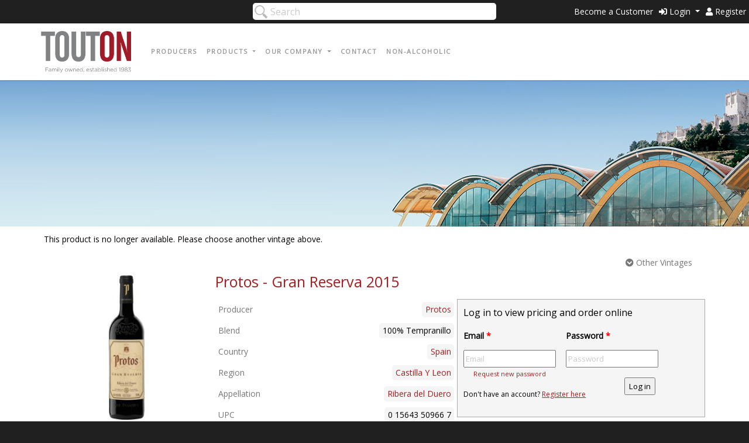

--- FILE ---
content_type: text/html; charset=utf-8
request_url: https://www.mtouton.com/products/spain/castilla-y-leon/ribera-del-duero/97149-2015/protos-gran-reserva
body_size: 46888
content:
<!DOCTYPE html>
<html xmlns="http://www.w3.org/1999/xhtml" dir="ltr" lang="en-US">
<head profile="http://www.w3.org/1999/xhtml/vocab">
  <meta charset="utf-8">
  <meta name="viewport" content="width=device-width, initial-scale=1, shrink-to-fit=no">
<!--  <meta http-equiv="X-UA-Compatible" content="IE=9" /><script type="text/javascript">(window.NREUM||(NREUM={})).init={privacy:{cookies_enabled:true},ajax:{deny_list:["bam.nr-data.net"]},feature_flags:["soft_nav"],distributed_tracing:{enabled:true}};(window.NREUM||(NREUM={})).loader_config={agentID:"1134295239",accountID:"3800839",trustKey:"66686",xpid:"Vw4HUV5QARABVFVRBQUEVlMH",licenseKey:"NRJS-b4d5e92548c32cec7ea",applicationID:"1043243076",browserID:"1134295239"};;/*! For license information please see nr-loader-spa-1.308.0.min.js.LICENSE.txt */
(()=>{var e,t,r={384:(e,t,r)=>{"use strict";r.d(t,{NT:()=>a,US:()=>u,Zm:()=>o,bQ:()=>d,dV:()=>c,pV:()=>l});var n=r(6154),i=r(1863),s=r(1910);const a={beacon:"bam.nr-data.net",errorBeacon:"bam.nr-data.net"};function o(){return n.gm.NREUM||(n.gm.NREUM={}),void 0===n.gm.newrelic&&(n.gm.newrelic=n.gm.NREUM),n.gm.NREUM}function c(){let e=o();return e.o||(e.o={ST:n.gm.setTimeout,SI:n.gm.setImmediate||n.gm.setInterval,CT:n.gm.clearTimeout,XHR:n.gm.XMLHttpRequest,REQ:n.gm.Request,EV:n.gm.Event,PR:n.gm.Promise,MO:n.gm.MutationObserver,FETCH:n.gm.fetch,WS:n.gm.WebSocket},(0,s.i)(...Object.values(e.o))),e}function d(e,t){let r=o();r.initializedAgents??={},t.initializedAt={ms:(0,i.t)(),date:new Date},r.initializedAgents[e]=t}function u(e,t){o()[e]=t}function l(){return function(){let e=o();const t=e.info||{};e.info={beacon:a.beacon,errorBeacon:a.errorBeacon,...t}}(),function(){let e=o();const t=e.init||{};e.init={...t}}(),c(),function(){let e=o();const t=e.loader_config||{};e.loader_config={...t}}(),o()}},782:(e,t,r)=>{"use strict";r.d(t,{T:()=>n});const n=r(860).K7.pageViewTiming},860:(e,t,r)=>{"use strict";r.d(t,{$J:()=>u,K7:()=>c,P3:()=>d,XX:()=>i,Yy:()=>o,df:()=>s,qY:()=>n,v4:()=>a});const n="events",i="jserrors",s="browser/blobs",a="rum",o="browser/logs",c={ajax:"ajax",genericEvents:"generic_events",jserrors:i,logging:"logging",metrics:"metrics",pageAction:"page_action",pageViewEvent:"page_view_event",pageViewTiming:"page_view_timing",sessionReplay:"session_replay",sessionTrace:"session_trace",softNav:"soft_navigations",spa:"spa"},d={[c.pageViewEvent]:1,[c.pageViewTiming]:2,[c.metrics]:3,[c.jserrors]:4,[c.spa]:5,[c.ajax]:6,[c.sessionTrace]:7,[c.softNav]:8,[c.sessionReplay]:9,[c.logging]:10,[c.genericEvents]:11},u={[c.pageViewEvent]:a,[c.pageViewTiming]:n,[c.ajax]:n,[c.spa]:n,[c.softNav]:n,[c.metrics]:i,[c.jserrors]:i,[c.sessionTrace]:s,[c.sessionReplay]:s,[c.logging]:o,[c.genericEvents]:"ins"}},944:(e,t,r)=>{"use strict";r.d(t,{R:()=>i});var n=r(3241);function i(e,t){"function"==typeof console.debug&&(console.debug("New Relic Warning: https://github.com/newrelic/newrelic-browser-agent/blob/main/docs/warning-codes.md#".concat(e),t),(0,n.W)({agentIdentifier:null,drained:null,type:"data",name:"warn",feature:"warn",data:{code:e,secondary:t}}))}},993:(e,t,r)=>{"use strict";r.d(t,{A$:()=>s,ET:()=>a,TZ:()=>o,p_:()=>i});var n=r(860);const i={ERROR:"ERROR",WARN:"WARN",INFO:"INFO",DEBUG:"DEBUG",TRACE:"TRACE"},s={OFF:0,ERROR:1,WARN:2,INFO:3,DEBUG:4,TRACE:5},a="log",o=n.K7.logging},1541:(e,t,r)=>{"use strict";r.d(t,{U:()=>i,f:()=>n});const n={MFE:"MFE",BA:"BA"};function i(e,t){if(2!==t?.harvestEndpointVersion)return{};const r=t.agentRef.runtime.appMetadata.agents[0].entityGuid;return e?{"source.id":e.id,"source.name":e.name,"source.type":e.type,"parent.id":e.parent?.id||r,"parent.type":e.parent?.type||n.BA}:{"entity.guid":r,appId:t.agentRef.info.applicationID}}},1687:(e,t,r)=>{"use strict";r.d(t,{Ak:()=>d,Ze:()=>h,x3:()=>u});var n=r(3241),i=r(7836),s=r(3606),a=r(860),o=r(2646);const c={};function d(e,t){const r={staged:!1,priority:a.P3[t]||0};l(e),c[e].get(t)||c[e].set(t,r)}function u(e,t){e&&c[e]&&(c[e].get(t)&&c[e].delete(t),p(e,t,!1),c[e].size&&f(e))}function l(e){if(!e)throw new Error("agentIdentifier required");c[e]||(c[e]=new Map)}function h(e="",t="feature",r=!1){if(l(e),!e||!c[e].get(t)||r)return p(e,t);c[e].get(t).staged=!0,f(e)}function f(e){const t=Array.from(c[e]);t.every(([e,t])=>t.staged)&&(t.sort((e,t)=>e[1].priority-t[1].priority),t.forEach(([t])=>{c[e].delete(t),p(e,t)}))}function p(e,t,r=!0){const a=e?i.ee.get(e):i.ee,c=s.i.handlers;if(!a.aborted&&a.backlog&&c){if((0,n.W)({agentIdentifier:e,type:"lifecycle",name:"drain",feature:t}),r){const e=a.backlog[t],r=c[t];if(r){for(let t=0;e&&t<e.length;++t)g(e[t],r);Object.entries(r).forEach(([e,t])=>{Object.values(t||{}).forEach(t=>{t[0]?.on&&t[0]?.context()instanceof o.y&&t[0].on(e,t[1])})})}}a.isolatedBacklog||delete c[t],a.backlog[t]=null,a.emit("drain-"+t,[])}}function g(e,t){var r=e[1];Object.values(t[r]||{}).forEach(t=>{var r=e[0];if(t[0]===r){var n=t[1],i=e[3],s=e[2];n.apply(i,s)}})}},1738:(e,t,r)=>{"use strict";r.d(t,{U:()=>f,Y:()=>h});var n=r(3241),i=r(9908),s=r(1863),a=r(944),o=r(5701),c=r(3969),d=r(8362),u=r(860),l=r(4261);function h(e,t,r,s){const h=s||r;!h||h[e]&&h[e]!==d.d.prototype[e]||(h[e]=function(){(0,i.p)(c.xV,["API/"+e+"/called"],void 0,u.K7.metrics,r.ee),(0,n.W)({agentIdentifier:r.agentIdentifier,drained:!!o.B?.[r.agentIdentifier],type:"data",name:"api",feature:l.Pl+e,data:{}});try{return t.apply(this,arguments)}catch(e){(0,a.R)(23,e)}})}function f(e,t,r,n,a){const o=e.info;null===r?delete o.jsAttributes[t]:o.jsAttributes[t]=r,(a||null===r)&&(0,i.p)(l.Pl+n,[(0,s.t)(),t,r],void 0,"session",e.ee)}},1741:(e,t,r)=>{"use strict";r.d(t,{W:()=>s});var n=r(944),i=r(4261);class s{#e(e,...t){if(this[e]!==s.prototype[e])return this[e](...t);(0,n.R)(35,e)}addPageAction(e,t){return this.#e(i.hG,e,t)}register(e){return this.#e(i.eY,e)}recordCustomEvent(e,t){return this.#e(i.fF,e,t)}setPageViewName(e,t){return this.#e(i.Fw,e,t)}setCustomAttribute(e,t,r){return this.#e(i.cD,e,t,r)}noticeError(e,t){return this.#e(i.o5,e,t)}setUserId(e,t=!1){return this.#e(i.Dl,e,t)}setApplicationVersion(e){return this.#e(i.nb,e)}setErrorHandler(e){return this.#e(i.bt,e)}addRelease(e,t){return this.#e(i.k6,e,t)}log(e,t){return this.#e(i.$9,e,t)}start(){return this.#e(i.d3)}finished(e){return this.#e(i.BL,e)}recordReplay(){return this.#e(i.CH)}pauseReplay(){return this.#e(i.Tb)}addToTrace(e){return this.#e(i.U2,e)}setCurrentRouteName(e){return this.#e(i.PA,e)}interaction(e){return this.#e(i.dT,e)}wrapLogger(e,t,r){return this.#e(i.Wb,e,t,r)}measure(e,t){return this.#e(i.V1,e,t)}consent(e){return this.#e(i.Pv,e)}}},1863:(e,t,r)=>{"use strict";function n(){return Math.floor(performance.now())}r.d(t,{t:()=>n})},1910:(e,t,r)=>{"use strict";r.d(t,{i:()=>s});var n=r(944);const i=new Map;function s(...e){return e.every(e=>{if(i.has(e))return i.get(e);const t="function"==typeof e?e.toString():"",r=t.includes("[native code]"),s=t.includes("nrWrapper");return r||s||(0,n.R)(64,e?.name||t),i.set(e,r),r})}},2555:(e,t,r)=>{"use strict";r.d(t,{D:()=>o,f:()=>a});var n=r(384),i=r(8122);const s={beacon:n.NT.beacon,errorBeacon:n.NT.errorBeacon,licenseKey:void 0,applicationID:void 0,sa:void 0,queueTime:void 0,applicationTime:void 0,ttGuid:void 0,user:void 0,account:void 0,product:void 0,extra:void 0,jsAttributes:{},userAttributes:void 0,atts:void 0,transactionName:void 0,tNamePlain:void 0};function a(e){try{return!!e.licenseKey&&!!e.errorBeacon&&!!e.applicationID}catch(e){return!1}}const o=e=>(0,i.a)(e,s)},2614:(e,t,r)=>{"use strict";r.d(t,{BB:()=>a,H3:()=>n,g:()=>d,iL:()=>c,tS:()=>o,uh:()=>i,wk:()=>s});const n="NRBA",i="SESSION",s=144e5,a=18e5,o={STARTED:"session-started",PAUSE:"session-pause",RESET:"session-reset",RESUME:"session-resume",UPDATE:"session-update"},c={SAME_TAB:"same-tab",CROSS_TAB:"cross-tab"},d={OFF:0,FULL:1,ERROR:2}},2646:(e,t,r)=>{"use strict";r.d(t,{y:()=>n});class n{constructor(e){this.contextId=e}}},2843:(e,t,r)=>{"use strict";r.d(t,{G:()=>s,u:()=>i});var n=r(3878);function i(e,t=!1,r,i){(0,n.DD)("visibilitychange",function(){if(t)return void("hidden"===document.visibilityState&&e());e(document.visibilityState)},r,i)}function s(e,t,r){(0,n.sp)("pagehide",e,t,r)}},3241:(e,t,r)=>{"use strict";r.d(t,{W:()=>s});var n=r(6154);const i="newrelic";function s(e={}){try{n.gm.dispatchEvent(new CustomEvent(i,{detail:e}))}catch(e){}}},3304:(e,t,r)=>{"use strict";r.d(t,{A:()=>s});var n=r(7836);const i=()=>{const e=new WeakSet;return(t,r)=>{if("object"==typeof r&&null!==r){if(e.has(r))return;e.add(r)}return r}};function s(e){try{return JSON.stringify(e,i())??""}catch(e){try{n.ee.emit("internal-error",[e])}catch(e){}return""}}},3333:(e,t,r)=>{"use strict";r.d(t,{$v:()=>u,TZ:()=>n,Xh:()=>c,Zp:()=>i,kd:()=>d,mq:()=>o,nf:()=>a,qN:()=>s});const n=r(860).K7.genericEvents,i=["auxclick","click","copy","keydown","paste","scrollend"],s=["focus","blur"],a=4,o=1e3,c=2e3,d=["PageAction","UserAction","BrowserPerformance"],u={RESOURCES:"experimental.resources",REGISTER:"register"}},3434:(e,t,r)=>{"use strict";r.d(t,{Jt:()=>s,YM:()=>d});var n=r(7836),i=r(5607);const s="nr@original:".concat(i.W),a=50;var o=Object.prototype.hasOwnProperty,c=!1;function d(e,t){return e||(e=n.ee),r.inPlace=function(e,t,n,i,s){n||(n="");const a="-"===n.charAt(0);for(let o=0;o<t.length;o++){const c=t[o],d=e[c];l(d)||(e[c]=r(d,a?c+n:n,i,c,s))}},r.flag=s,r;function r(t,r,n,c,d){return l(t)?t:(r||(r=""),nrWrapper[s]=t,function(e,t,r){if(Object.defineProperty&&Object.keys)try{return Object.keys(e).forEach(function(r){Object.defineProperty(t,r,{get:function(){return e[r]},set:function(t){return e[r]=t,t}})}),t}catch(e){u([e],r)}for(var n in e)o.call(e,n)&&(t[n]=e[n])}(t,nrWrapper,e),nrWrapper);function nrWrapper(){var s,o,l,h;let f;try{o=this,s=[...arguments],l="function"==typeof n?n(s,o):n||{}}catch(t){u([t,"",[s,o,c],l],e)}i(r+"start",[s,o,c],l,d);const p=performance.now();let g;try{return h=t.apply(o,s),g=performance.now(),h}catch(e){throw g=performance.now(),i(r+"err",[s,o,e],l,d),f=e,f}finally{const e=g-p,t={start:p,end:g,duration:e,isLongTask:e>=a,methodName:c,thrownError:f};t.isLongTask&&i("long-task",[t,o],l,d),i(r+"end",[s,o,h],l,d)}}}function i(r,n,i,s){if(!c||t){var a=c;c=!0;try{e.emit(r,n,i,t,s)}catch(t){u([t,r,n,i],e)}c=a}}}function u(e,t){t||(t=n.ee);try{t.emit("internal-error",e)}catch(e){}}function l(e){return!(e&&"function"==typeof e&&e.apply&&!e[s])}},3606:(e,t,r)=>{"use strict";r.d(t,{i:()=>s});var n=r(9908);s.on=a;var i=s.handlers={};function s(e,t,r,s){a(s||n.d,i,e,t,r)}function a(e,t,r,i,s){s||(s="feature"),e||(e=n.d);var a=t[s]=t[s]||{};(a[r]=a[r]||[]).push([e,i])}},3738:(e,t,r)=>{"use strict";r.d(t,{He:()=>i,Kp:()=>o,Lc:()=>d,Rz:()=>u,TZ:()=>n,bD:()=>s,d3:()=>a,jx:()=>l,sl:()=>h,uP:()=>c});const n=r(860).K7.sessionTrace,i="bstResource",s="resource",a="-start",o="-end",c="fn"+a,d="fn"+o,u="pushState",l=1e3,h=3e4},3785:(e,t,r)=>{"use strict";r.d(t,{R:()=>c,b:()=>d});var n=r(9908),i=r(1863),s=r(860),a=r(3969),o=r(993);function c(e,t,r={},c=o.p_.INFO,d=!0,u,l=(0,i.t)()){(0,n.p)(a.xV,["API/logging/".concat(c.toLowerCase(),"/called")],void 0,s.K7.metrics,e),(0,n.p)(o.ET,[l,t,r,c,d,u],void 0,s.K7.logging,e)}function d(e){return"string"==typeof e&&Object.values(o.p_).some(t=>t===e.toUpperCase().trim())}},3878:(e,t,r)=>{"use strict";function n(e,t){return{capture:e,passive:!1,signal:t}}function i(e,t,r=!1,i){window.addEventListener(e,t,n(r,i))}function s(e,t,r=!1,i){document.addEventListener(e,t,n(r,i))}r.d(t,{DD:()=>s,jT:()=>n,sp:()=>i})},3962:(e,t,r)=>{"use strict";r.d(t,{AM:()=>a,O2:()=>l,OV:()=>s,Qu:()=>h,TZ:()=>c,ih:()=>f,pP:()=>o,t1:()=>u,tC:()=>i,wD:()=>d});var n=r(860);const i=["click","keydown","submit"],s="popstate",a="api",o="initialPageLoad",c=n.K7.softNav,d=5e3,u=500,l={INITIAL_PAGE_LOAD:"",ROUTE_CHANGE:1,UNSPECIFIED:2},h={INTERACTION:1,AJAX:2,CUSTOM_END:3,CUSTOM_TRACER:4},f={IP:"in progress",PF:"pending finish",FIN:"finished",CAN:"cancelled"}},3969:(e,t,r)=>{"use strict";r.d(t,{TZ:()=>n,XG:()=>o,rs:()=>i,xV:()=>a,z_:()=>s});const n=r(860).K7.metrics,i="sm",s="cm",a="storeSupportabilityMetrics",o="storeEventMetrics"},4234:(e,t,r)=>{"use strict";r.d(t,{W:()=>s});var n=r(7836),i=r(1687);class s{constructor(e,t){this.agentIdentifier=e,this.ee=n.ee.get(e),this.featureName=t,this.blocked=!1}deregisterDrain(){(0,i.x3)(this.agentIdentifier,this.featureName)}}},4261:(e,t,r)=>{"use strict";r.d(t,{$9:()=>u,BL:()=>c,CH:()=>p,Dl:()=>R,Fw:()=>w,PA:()=>v,Pl:()=>n,Pv:()=>A,Tb:()=>h,U2:()=>a,V1:()=>E,Wb:()=>T,bt:()=>y,cD:()=>b,d3:()=>x,dT:()=>d,eY:()=>g,fF:()=>f,hG:()=>s,hw:()=>i,k6:()=>o,nb:()=>m,o5:()=>l});const n="api-",i=n+"ixn-",s="addPageAction",a="addToTrace",o="addRelease",c="finished",d="interaction",u="log",l="noticeError",h="pauseReplay",f="recordCustomEvent",p="recordReplay",g="register",m="setApplicationVersion",v="setCurrentRouteName",b="setCustomAttribute",y="setErrorHandler",w="setPageViewName",R="setUserId",x="start",T="wrapLogger",E="measure",A="consent"},5205:(e,t,r)=>{"use strict";r.d(t,{j:()=>S});var n=r(384),i=r(1741);var s=r(2555),a=r(3333);const o=e=>{if(!e||"string"!=typeof e)return!1;try{document.createDocumentFragment().querySelector(e)}catch{return!1}return!0};var c=r(2614),d=r(944),u=r(8122);const l="[data-nr-mask]",h=e=>(0,u.a)(e,(()=>{const e={feature_flags:[],experimental:{allow_registered_children:!1,resources:!1},mask_selector:"*",block_selector:"[data-nr-block]",mask_input_options:{color:!1,date:!1,"datetime-local":!1,email:!1,month:!1,number:!1,range:!1,search:!1,tel:!1,text:!1,time:!1,url:!1,week:!1,textarea:!1,select:!1,password:!0}};return{ajax:{deny_list:void 0,block_internal:!0,enabled:!0,autoStart:!0},api:{get allow_registered_children(){return e.feature_flags.includes(a.$v.REGISTER)||e.experimental.allow_registered_children},set allow_registered_children(t){e.experimental.allow_registered_children=t},duplicate_registered_data:!1},browser_consent_mode:{enabled:!1},distributed_tracing:{enabled:void 0,exclude_newrelic_header:void 0,cors_use_newrelic_header:void 0,cors_use_tracecontext_headers:void 0,allowed_origins:void 0},get feature_flags(){return e.feature_flags},set feature_flags(t){e.feature_flags=t},generic_events:{enabled:!0,autoStart:!0},harvest:{interval:30},jserrors:{enabled:!0,autoStart:!0},logging:{enabled:!0,autoStart:!0},metrics:{enabled:!0,autoStart:!0},obfuscate:void 0,page_action:{enabled:!0},page_view_event:{enabled:!0,autoStart:!0},page_view_timing:{enabled:!0,autoStart:!0},performance:{capture_marks:!1,capture_measures:!1,capture_detail:!0,resources:{get enabled(){return e.feature_flags.includes(a.$v.RESOURCES)||e.experimental.resources},set enabled(t){e.experimental.resources=t},asset_types:[],first_party_domains:[],ignore_newrelic:!0}},privacy:{cookies_enabled:!0},proxy:{assets:void 0,beacon:void 0},session:{expiresMs:c.wk,inactiveMs:c.BB},session_replay:{autoStart:!0,enabled:!1,preload:!1,sampling_rate:10,error_sampling_rate:100,collect_fonts:!1,inline_images:!1,fix_stylesheets:!0,mask_all_inputs:!0,get mask_text_selector(){return e.mask_selector},set mask_text_selector(t){o(t)?e.mask_selector="".concat(t,",").concat(l):""===t||null===t?e.mask_selector=l:(0,d.R)(5,t)},get block_class(){return"nr-block"},get ignore_class(){return"nr-ignore"},get mask_text_class(){return"nr-mask"},get block_selector(){return e.block_selector},set block_selector(t){o(t)?e.block_selector+=",".concat(t):""!==t&&(0,d.R)(6,t)},get mask_input_options(){return e.mask_input_options},set mask_input_options(t){t&&"object"==typeof t?e.mask_input_options={...t,password:!0}:(0,d.R)(7,t)}},session_trace:{enabled:!0,autoStart:!0},soft_navigations:{enabled:!0,autoStart:!0},spa:{enabled:!0,autoStart:!0},ssl:void 0,user_actions:{enabled:!0,elementAttributes:["id","className","tagName","type"]}}})());var f=r(6154),p=r(9324);let g=0;const m={buildEnv:p.F3,distMethod:p.Xs,version:p.xv,originTime:f.WN},v={consented:!1},b={appMetadata:{},get consented(){return this.session?.state?.consent||v.consented},set consented(e){v.consented=e},customTransaction:void 0,denyList:void 0,disabled:!1,harvester:void 0,isolatedBacklog:!1,isRecording:!1,loaderType:void 0,maxBytes:3e4,obfuscator:void 0,onerror:void 0,ptid:void 0,releaseIds:{},session:void 0,timeKeeper:void 0,registeredEntities:[],jsAttributesMetadata:{bytes:0},get harvestCount(){return++g}},y=e=>{const t=(0,u.a)(e,b),r=Object.keys(m).reduce((e,t)=>(e[t]={value:m[t],writable:!1,configurable:!0,enumerable:!0},e),{});return Object.defineProperties(t,r)};var w=r(5701);const R=e=>{const t=e.startsWith("http");e+="/",r.p=t?e:"https://"+e};var x=r(7836),T=r(3241);const E={accountID:void 0,trustKey:void 0,agentID:void 0,licenseKey:void 0,applicationID:void 0,xpid:void 0},A=e=>(0,u.a)(e,E),_=new Set;function S(e,t={},r,a){let{init:o,info:c,loader_config:d,runtime:u={},exposed:l=!0}=t;if(!c){const e=(0,n.pV)();o=e.init,c=e.info,d=e.loader_config}e.init=h(o||{}),e.loader_config=A(d||{}),c.jsAttributes??={},f.bv&&(c.jsAttributes.isWorker=!0),e.info=(0,s.D)(c);const p=e.init,g=[c.beacon,c.errorBeacon];_.has(e.agentIdentifier)||(p.proxy.assets&&(R(p.proxy.assets),g.push(p.proxy.assets)),p.proxy.beacon&&g.push(p.proxy.beacon),e.beacons=[...g],function(e){const t=(0,n.pV)();Object.getOwnPropertyNames(i.W.prototype).forEach(r=>{const n=i.W.prototype[r];if("function"!=typeof n||"constructor"===n)return;let s=t[r];e[r]&&!1!==e.exposed&&"micro-agent"!==e.runtime?.loaderType&&(t[r]=(...t)=>{const n=e[r](...t);return s?s(...t):n})})}(e),(0,n.US)("activatedFeatures",w.B)),u.denyList=[...p.ajax.deny_list||[],...p.ajax.block_internal?g:[]],u.ptid=e.agentIdentifier,u.loaderType=r,e.runtime=y(u),_.has(e.agentIdentifier)||(e.ee=x.ee.get(e.agentIdentifier),e.exposed=l,(0,T.W)({agentIdentifier:e.agentIdentifier,drained:!!w.B?.[e.agentIdentifier],type:"lifecycle",name:"initialize",feature:void 0,data:e.config})),_.add(e.agentIdentifier)}},5270:(e,t,r)=>{"use strict";r.d(t,{Aw:()=>a,SR:()=>s,rF:()=>o});var n=r(384),i=r(7767);function s(e){return!!(0,n.dV)().o.MO&&(0,i.V)(e)&&!0===e?.session_trace.enabled}function a(e){return!0===e?.session_replay.preload&&s(e)}function o(e,t){try{if("string"==typeof t?.type){if("password"===t.type.toLowerCase())return"*".repeat(e?.length||0);if(void 0!==t?.dataset?.nrUnmask||t?.classList?.contains("nr-unmask"))return e}}catch(e){}return"string"==typeof e?e.replace(/[\S]/g,"*"):"*".repeat(e?.length||0)}},5289:(e,t,r)=>{"use strict";r.d(t,{GG:()=>a,Qr:()=>c,sB:()=>o});var n=r(3878),i=r(6389);function s(){return"undefined"==typeof document||"complete"===document.readyState}function a(e,t){if(s())return e();const r=(0,i.J)(e),a=setInterval(()=>{s()&&(clearInterval(a),r())},500);(0,n.sp)("load",r,t)}function o(e){if(s())return e();(0,n.DD)("DOMContentLoaded",e)}function c(e){if(s())return e();(0,n.sp)("popstate",e)}},5607:(e,t,r)=>{"use strict";r.d(t,{W:()=>n});const n=(0,r(9566).bz)()},5701:(e,t,r)=>{"use strict";r.d(t,{B:()=>s,t:()=>a});var n=r(3241);const i=new Set,s={};function a(e,t){const r=t.agentIdentifier;s[r]??={},e&&"object"==typeof e&&(i.has(r)||(t.ee.emit("rumresp",[e]),s[r]=e,i.add(r),(0,n.W)({agentIdentifier:r,loaded:!0,drained:!0,type:"lifecycle",name:"load",feature:void 0,data:e})))}},6154:(e,t,r)=>{"use strict";r.d(t,{OF:()=>d,RI:()=>i,WN:()=>h,bv:()=>s,eN:()=>f,gm:()=>a,lR:()=>l,m:()=>c,mw:()=>o,sb:()=>u});var n=r(1863);const i="undefined"!=typeof window&&!!window.document,s="undefined"!=typeof WorkerGlobalScope&&("undefined"!=typeof self&&self instanceof WorkerGlobalScope&&self.navigator instanceof WorkerNavigator||"undefined"!=typeof globalThis&&globalThis instanceof WorkerGlobalScope&&globalThis.navigator instanceof WorkerNavigator),a=i?window:"undefined"!=typeof WorkerGlobalScope&&("undefined"!=typeof self&&self instanceof WorkerGlobalScope&&self||"undefined"!=typeof globalThis&&globalThis instanceof WorkerGlobalScope&&globalThis),o=Boolean("hidden"===a?.document?.visibilityState),c=""+a?.location,d=/iPad|iPhone|iPod/.test(a.navigator?.userAgent),u=d&&"undefined"==typeof SharedWorker,l=(()=>{const e=a.navigator?.userAgent?.match(/Firefox[/\s](\d+\.\d+)/);return Array.isArray(e)&&e.length>=2?+e[1]:0})(),h=Date.now()-(0,n.t)(),f=()=>"undefined"!=typeof PerformanceNavigationTiming&&a?.performance?.getEntriesByType("navigation")?.[0]?.responseStart},6344:(e,t,r)=>{"use strict";r.d(t,{BB:()=>u,Qb:()=>l,TZ:()=>i,Ug:()=>a,Vh:()=>s,_s:()=>o,bc:()=>d,yP:()=>c});var n=r(2614);const i=r(860).K7.sessionReplay,s="errorDuringReplay",a=.12,o={DomContentLoaded:0,Load:1,FullSnapshot:2,IncrementalSnapshot:3,Meta:4,Custom:5},c={[n.g.ERROR]:15e3,[n.g.FULL]:3e5,[n.g.OFF]:0},d={RESET:{message:"Session was reset",sm:"Reset"},IMPORT:{message:"Recorder failed to import",sm:"Import"},TOO_MANY:{message:"429: Too Many Requests",sm:"Too-Many"},TOO_BIG:{message:"Payload was too large",sm:"Too-Big"},CROSS_TAB:{message:"Session Entity was set to OFF on another tab",sm:"Cross-Tab"},ENTITLEMENTS:{message:"Session Replay is not allowed and will not be started",sm:"Entitlement"}},u=5e3,l={API:"api",RESUME:"resume",SWITCH_TO_FULL:"switchToFull",INITIALIZE:"initialize",PRELOAD:"preload"}},6389:(e,t,r)=>{"use strict";function n(e,t=500,r={}){const n=r?.leading||!1;let i;return(...r)=>{n&&void 0===i&&(e.apply(this,r),i=setTimeout(()=>{i=clearTimeout(i)},t)),n||(clearTimeout(i),i=setTimeout(()=>{e.apply(this,r)},t))}}function i(e){let t=!1;return(...r)=>{t||(t=!0,e.apply(this,r))}}r.d(t,{J:()=>i,s:()=>n})},6630:(e,t,r)=>{"use strict";r.d(t,{T:()=>n});const n=r(860).K7.pageViewEvent},6774:(e,t,r)=>{"use strict";r.d(t,{T:()=>n});const n=r(860).K7.jserrors},7295:(e,t,r)=>{"use strict";r.d(t,{Xv:()=>a,gX:()=>i,iW:()=>s});var n=[];function i(e){if(!e||s(e))return!1;if(0===n.length)return!0;if("*"===n[0].hostname)return!1;for(var t=0;t<n.length;t++){var r=n[t];if(r.hostname.test(e.hostname)&&r.pathname.test(e.pathname))return!1}return!0}function s(e){return void 0===e.hostname}function a(e){if(n=[],e&&e.length)for(var t=0;t<e.length;t++){let r=e[t];if(!r)continue;if("*"===r)return void(n=[{hostname:"*"}]);0===r.indexOf("http://")?r=r.substring(7):0===r.indexOf("https://")&&(r=r.substring(8));const i=r.indexOf("/");let s,a;i>0?(s=r.substring(0,i),a=r.substring(i)):(s=r,a="*");let[c]=s.split(":");n.push({hostname:o(c),pathname:o(a,!0)})}}function o(e,t=!1){const r=e.replace(/[.+?^${}()|[\]\\]/g,e=>"\\"+e).replace(/\*/g,".*?");return new RegExp((t?"^":"")+r+"$")}},7485:(e,t,r)=>{"use strict";r.d(t,{D:()=>i});var n=r(6154);function i(e){if(0===(e||"").indexOf("data:"))return{protocol:"data"};try{const t=new URL(e,location.href),r={port:t.port,hostname:t.hostname,pathname:t.pathname,search:t.search,protocol:t.protocol.slice(0,t.protocol.indexOf(":")),sameOrigin:t.protocol===n.gm?.location?.protocol&&t.host===n.gm?.location?.host};return r.port&&""!==r.port||("http:"===t.protocol&&(r.port="80"),"https:"===t.protocol&&(r.port="443")),r.pathname&&""!==r.pathname?r.pathname.startsWith("/")||(r.pathname="/".concat(r.pathname)):r.pathname="/",r}catch(e){return{}}}},7699:(e,t,r)=>{"use strict";r.d(t,{It:()=>s,KC:()=>o,No:()=>i,qh:()=>a});var n=r(860);const i=16e3,s=1e6,a="SESSION_ERROR",o={[n.K7.logging]:!0,[n.K7.genericEvents]:!1,[n.K7.jserrors]:!1,[n.K7.ajax]:!1}},7767:(e,t,r)=>{"use strict";r.d(t,{V:()=>i});var n=r(6154);const i=e=>n.RI&&!0===e?.privacy.cookies_enabled},7836:(e,t,r)=>{"use strict";r.d(t,{P:()=>o,ee:()=>c});var n=r(384),i=r(8990),s=r(2646),a=r(5607);const o="nr@context:".concat(a.W),c=function e(t,r){var n={},a={},u={},l=!1;try{l=16===r.length&&d.initializedAgents?.[r]?.runtime.isolatedBacklog}catch(e){}var h={on:p,addEventListener:p,removeEventListener:function(e,t){var r=n[e];if(!r)return;for(var i=0;i<r.length;i++)r[i]===t&&r.splice(i,1)},emit:function(e,r,n,i,s){!1!==s&&(s=!0);if(c.aborted&&!i)return;t&&s&&t.emit(e,r,n);var o=f(n);g(e).forEach(e=>{e.apply(o,r)});var d=v()[a[e]];d&&d.push([h,e,r,o]);return o},get:m,listeners:g,context:f,buffer:function(e,t){const r=v();if(t=t||"feature",h.aborted)return;Object.entries(e||{}).forEach(([e,n])=>{a[n]=t,t in r||(r[t]=[])})},abort:function(){h._aborted=!0,Object.keys(h.backlog).forEach(e=>{delete h.backlog[e]})},isBuffering:function(e){return!!v()[a[e]]},debugId:r,backlog:l?{}:t&&"object"==typeof t.backlog?t.backlog:{},isolatedBacklog:l};return Object.defineProperty(h,"aborted",{get:()=>{let e=h._aborted||!1;return e||(t&&(e=t.aborted),e)}}),h;function f(e){return e&&e instanceof s.y?e:e?(0,i.I)(e,o,()=>new s.y(o)):new s.y(o)}function p(e,t){n[e]=g(e).concat(t)}function g(e){return n[e]||[]}function m(t){return u[t]=u[t]||e(h,t)}function v(){return h.backlog}}(void 0,"globalEE"),d=(0,n.Zm)();d.ee||(d.ee=c)},8122:(e,t,r)=>{"use strict";r.d(t,{a:()=>i});var n=r(944);function i(e,t){try{if(!e||"object"!=typeof e)return(0,n.R)(3);if(!t||"object"!=typeof t)return(0,n.R)(4);const r=Object.create(Object.getPrototypeOf(t),Object.getOwnPropertyDescriptors(t)),s=0===Object.keys(r).length?e:r;for(let a in s)if(void 0!==e[a])try{if(null===e[a]){r[a]=null;continue}Array.isArray(e[a])&&Array.isArray(t[a])?r[a]=Array.from(new Set([...e[a],...t[a]])):"object"==typeof e[a]&&"object"==typeof t[a]?r[a]=i(e[a],t[a]):r[a]=e[a]}catch(e){r[a]||(0,n.R)(1,e)}return r}catch(e){(0,n.R)(2,e)}}},8139:(e,t,r)=>{"use strict";r.d(t,{u:()=>h});var n=r(7836),i=r(3434),s=r(8990),a=r(6154);const o={},c=a.gm.XMLHttpRequest,d="addEventListener",u="removeEventListener",l="nr@wrapped:".concat(n.P);function h(e){var t=function(e){return(e||n.ee).get("events")}(e);if(o[t.debugId]++)return t;o[t.debugId]=1;var r=(0,i.YM)(t,!0);function h(e){r.inPlace(e,[d,u],"-",p)}function p(e,t){return e[1]}return"getPrototypeOf"in Object&&(a.RI&&f(document,h),c&&f(c.prototype,h),f(a.gm,h)),t.on(d+"-start",function(e,t){var n=e[1];if(null!==n&&("function"==typeof n||"object"==typeof n)&&"newrelic"!==e[0]){var i=(0,s.I)(n,l,function(){var e={object:function(){if("function"!=typeof n.handleEvent)return;return n.handleEvent.apply(n,arguments)},function:n}[typeof n];return e?r(e,"fn-",null,e.name||"anonymous"):n});this.wrapped=e[1]=i}}),t.on(u+"-start",function(e){e[1]=this.wrapped||e[1]}),t}function f(e,t,...r){let n=e;for(;"object"==typeof n&&!Object.prototype.hasOwnProperty.call(n,d);)n=Object.getPrototypeOf(n);n&&t(n,...r)}},8362:(e,t,r)=>{"use strict";r.d(t,{d:()=>s});var n=r(9566),i=r(1741);class s extends i.W{agentIdentifier=(0,n.LA)(16)}},8374:(e,t,r)=>{r.nc=(()=>{try{return document?.currentScript?.nonce}catch(e){}return""})()},8990:(e,t,r)=>{"use strict";r.d(t,{I:()=>i});var n=Object.prototype.hasOwnProperty;function i(e,t,r){if(n.call(e,t))return e[t];var i=r();if(Object.defineProperty&&Object.keys)try{return Object.defineProperty(e,t,{value:i,writable:!0,enumerable:!1}),i}catch(e){}return e[t]=i,i}},9119:(e,t,r)=>{"use strict";r.d(t,{L:()=>s});var n=/([^?#]*)[^#]*(#[^?]*|$).*/,i=/([^?#]*)().*/;function s(e,t){return e?e.replace(t?n:i,"$1$2"):e}},9300:(e,t,r)=>{"use strict";r.d(t,{T:()=>n});const n=r(860).K7.ajax},9324:(e,t,r)=>{"use strict";r.d(t,{AJ:()=>a,F3:()=>i,Xs:()=>s,Yq:()=>o,xv:()=>n});const n="1.308.0",i="PROD",s="CDN",a="@newrelic/rrweb",o="1.0.1"},9566:(e,t,r)=>{"use strict";r.d(t,{LA:()=>o,ZF:()=>c,bz:()=>a,el:()=>d});var n=r(6154);const i="xxxxxxxx-xxxx-4xxx-yxxx-xxxxxxxxxxxx";function s(e,t){return e?15&e[t]:16*Math.random()|0}function a(){const e=n.gm?.crypto||n.gm?.msCrypto;let t,r=0;return e&&e.getRandomValues&&(t=e.getRandomValues(new Uint8Array(30))),i.split("").map(e=>"x"===e?s(t,r++).toString(16):"y"===e?(3&s()|8).toString(16):e).join("")}function o(e){const t=n.gm?.crypto||n.gm?.msCrypto;let r,i=0;t&&t.getRandomValues&&(r=t.getRandomValues(new Uint8Array(e)));const a=[];for(var o=0;o<e;o++)a.push(s(r,i++).toString(16));return a.join("")}function c(){return o(16)}function d(){return o(32)}},9908:(e,t,r)=>{"use strict";r.d(t,{d:()=>n,p:()=>i});var n=r(7836).ee.get("handle");function i(e,t,r,i,s){s?(s.buffer([e],i),s.emit(e,t,r)):(n.buffer([e],i),n.emit(e,t,r))}}},n={};function i(e){var t=n[e];if(void 0!==t)return t.exports;var s=n[e]={exports:{}};return r[e](s,s.exports,i),s.exports}i.m=r,i.d=(e,t)=>{for(var r in t)i.o(t,r)&&!i.o(e,r)&&Object.defineProperty(e,r,{enumerable:!0,get:t[r]})},i.f={},i.e=e=>Promise.all(Object.keys(i.f).reduce((t,r)=>(i.f[r](e,t),t),[])),i.u=e=>({212:"nr-spa-compressor",249:"nr-spa-recorder",478:"nr-spa"}[e]+"-1.308.0.min.js"),i.o=(e,t)=>Object.prototype.hasOwnProperty.call(e,t),e={},t="NRBA-1.308.0.PROD:",i.l=(r,n,s,a)=>{if(e[r])e[r].push(n);else{var o,c;if(void 0!==s)for(var d=document.getElementsByTagName("script"),u=0;u<d.length;u++){var l=d[u];if(l.getAttribute("src")==r||l.getAttribute("data-webpack")==t+s){o=l;break}}if(!o){c=!0;var h={478:"sha512-RSfSVnmHk59T/uIPbdSE0LPeqcEdF4/+XhfJdBuccH5rYMOEZDhFdtnh6X6nJk7hGpzHd9Ujhsy7lZEz/ORYCQ==",249:"sha512-ehJXhmntm85NSqW4MkhfQqmeKFulra3klDyY0OPDUE+sQ3GokHlPh1pmAzuNy//3j4ac6lzIbmXLvGQBMYmrkg==",212:"sha512-B9h4CR46ndKRgMBcK+j67uSR2RCnJfGefU+A7FrgR/k42ovXy5x/MAVFiSvFxuVeEk/pNLgvYGMp1cBSK/G6Fg=="};(o=document.createElement("script")).charset="utf-8",i.nc&&o.setAttribute("nonce",i.nc),o.setAttribute("data-webpack",t+s),o.src=r,0!==o.src.indexOf(window.location.origin+"/")&&(o.crossOrigin="anonymous"),h[a]&&(o.integrity=h[a])}e[r]=[n];var f=(t,n)=>{o.onerror=o.onload=null,clearTimeout(p);var i=e[r];if(delete e[r],o.parentNode&&o.parentNode.removeChild(o),i&&i.forEach(e=>e(n)),t)return t(n)},p=setTimeout(f.bind(null,void 0,{type:"timeout",target:o}),12e4);o.onerror=f.bind(null,o.onerror),o.onload=f.bind(null,o.onload),c&&document.head.appendChild(o)}},i.r=e=>{"undefined"!=typeof Symbol&&Symbol.toStringTag&&Object.defineProperty(e,Symbol.toStringTag,{value:"Module"}),Object.defineProperty(e,"__esModule",{value:!0})},i.p="https://js-agent.newrelic.com/",(()=>{var e={38:0,788:0};i.f.j=(t,r)=>{var n=i.o(e,t)?e[t]:void 0;if(0!==n)if(n)r.push(n[2]);else{var s=new Promise((r,i)=>n=e[t]=[r,i]);r.push(n[2]=s);var a=i.p+i.u(t),o=new Error;i.l(a,r=>{if(i.o(e,t)&&(0!==(n=e[t])&&(e[t]=void 0),n)){var s=r&&("load"===r.type?"missing":r.type),a=r&&r.target&&r.target.src;o.message="Loading chunk "+t+" failed: ("+s+": "+a+")",o.name="ChunkLoadError",o.type=s,o.request=a,n[1](o)}},"chunk-"+t,t)}};var t=(t,r)=>{var n,s,[a,o,c]=r,d=0;if(a.some(t=>0!==e[t])){for(n in o)i.o(o,n)&&(i.m[n]=o[n]);if(c)c(i)}for(t&&t(r);d<a.length;d++)s=a[d],i.o(e,s)&&e[s]&&e[s][0](),e[s]=0},r=self["webpackChunk:NRBA-1.308.0.PROD"]=self["webpackChunk:NRBA-1.308.0.PROD"]||[];r.forEach(t.bind(null,0)),r.push=t.bind(null,r.push.bind(r))})(),(()=>{"use strict";i(8374);var e=i(8362),t=i(860);const r=Object.values(t.K7);var n=i(5205);var s=i(9908),a=i(1863),o=i(4261),c=i(1738);var d=i(1687),u=i(4234),l=i(5289),h=i(6154),f=i(944),p=i(5270),g=i(7767),m=i(6389),v=i(7699);class b extends u.W{constructor(e,t){super(e.agentIdentifier,t),this.agentRef=e,this.abortHandler=void 0,this.featAggregate=void 0,this.loadedSuccessfully=void 0,this.onAggregateImported=new Promise(e=>{this.loadedSuccessfully=e}),this.deferred=Promise.resolve(),!1===e.init[this.featureName].autoStart?this.deferred=new Promise((t,r)=>{this.ee.on("manual-start-all",(0,m.J)(()=>{(0,d.Ak)(e.agentIdentifier,this.featureName),t()}))}):(0,d.Ak)(e.agentIdentifier,t)}importAggregator(e,t,r={}){if(this.featAggregate)return;const n=async()=>{let n;await this.deferred;try{if((0,g.V)(e.init)){const{setupAgentSession:t}=await i.e(478).then(i.bind(i,8766));n=t(e)}}catch(e){(0,f.R)(20,e),this.ee.emit("internal-error",[e]),(0,s.p)(v.qh,[e],void 0,this.featureName,this.ee)}try{if(!this.#t(this.featureName,n,e.init))return(0,d.Ze)(this.agentIdentifier,this.featureName),void this.loadedSuccessfully(!1);const{Aggregate:i}=await t();this.featAggregate=new i(e,r),e.runtime.harvester.initializedAggregates.push(this.featAggregate),this.loadedSuccessfully(!0)}catch(e){(0,f.R)(34,e),this.abortHandler?.(),(0,d.Ze)(this.agentIdentifier,this.featureName,!0),this.loadedSuccessfully(!1),this.ee&&this.ee.abort()}};h.RI?(0,l.GG)(()=>n(),!0):n()}#t(e,r,n){if(this.blocked)return!1;switch(e){case t.K7.sessionReplay:return(0,p.SR)(n)&&!!r;case t.K7.sessionTrace:return!!r;default:return!0}}}var y=i(6630),w=i(2614),R=i(3241);class x extends b{static featureName=y.T;constructor(e){var t;super(e,y.T),this.setupInspectionEvents(e.agentIdentifier),t=e,(0,c.Y)(o.Fw,function(e,r){"string"==typeof e&&("/"!==e.charAt(0)&&(e="/"+e),t.runtime.customTransaction=(r||"http://custom.transaction")+e,(0,s.p)(o.Pl+o.Fw,[(0,a.t)()],void 0,void 0,t.ee))},t),this.importAggregator(e,()=>i.e(478).then(i.bind(i,2467)))}setupInspectionEvents(e){const t=(t,r)=>{t&&(0,R.W)({agentIdentifier:e,timeStamp:t.timeStamp,loaded:"complete"===t.target.readyState,type:"window",name:r,data:t.target.location+""})};(0,l.sB)(e=>{t(e,"DOMContentLoaded")}),(0,l.GG)(e=>{t(e,"load")}),(0,l.Qr)(e=>{t(e,"navigate")}),this.ee.on(w.tS.UPDATE,(t,r)=>{(0,R.W)({agentIdentifier:e,type:"lifecycle",name:"session",data:r})})}}var T=i(384);class E extends e.d{constructor(e){var t;(super(),h.gm)?(this.features={},(0,T.bQ)(this.agentIdentifier,this),this.desiredFeatures=new Set(e.features||[]),this.desiredFeatures.add(x),(0,n.j)(this,e,e.loaderType||"agent"),t=this,(0,c.Y)(o.cD,function(e,r,n=!1){if("string"==typeof e){if(["string","number","boolean"].includes(typeof r)||null===r)return(0,c.U)(t,e,r,o.cD,n);(0,f.R)(40,typeof r)}else(0,f.R)(39,typeof e)},t),function(e){(0,c.Y)(o.Dl,function(t,r=!1){if("string"!=typeof t&&null!==t)return void(0,f.R)(41,typeof t);const n=e.info.jsAttributes["enduser.id"];r&&null!=n&&n!==t?(0,s.p)(o.Pl+"setUserIdAndResetSession",[t],void 0,"session",e.ee):(0,c.U)(e,"enduser.id",t,o.Dl,!0)},e)}(this),function(e){(0,c.Y)(o.nb,function(t){if("string"==typeof t||null===t)return(0,c.U)(e,"application.version",t,o.nb,!1);(0,f.R)(42,typeof t)},e)}(this),function(e){(0,c.Y)(o.d3,function(){e.ee.emit("manual-start-all")},e)}(this),function(e){(0,c.Y)(o.Pv,function(t=!0){if("boolean"==typeof t){if((0,s.p)(o.Pl+o.Pv,[t],void 0,"session",e.ee),e.runtime.consented=t,t){const t=e.features.page_view_event;t.onAggregateImported.then(e=>{const r=t.featAggregate;e&&!r.sentRum&&r.sendRum()})}}else(0,f.R)(65,typeof t)},e)}(this),this.run()):(0,f.R)(21)}get config(){return{info:this.info,init:this.init,loader_config:this.loader_config,runtime:this.runtime}}get api(){return this}run(){try{const e=function(e){const t={};return r.forEach(r=>{t[r]=!!e[r]?.enabled}),t}(this.init),n=[...this.desiredFeatures];n.sort((e,r)=>t.P3[e.featureName]-t.P3[r.featureName]),n.forEach(r=>{if(!e[r.featureName]&&r.featureName!==t.K7.pageViewEvent)return;if(r.featureName===t.K7.spa)return void(0,f.R)(67);const n=function(e){switch(e){case t.K7.ajax:return[t.K7.jserrors];case t.K7.sessionTrace:return[t.K7.ajax,t.K7.pageViewEvent];case t.K7.sessionReplay:return[t.K7.sessionTrace];case t.K7.pageViewTiming:return[t.K7.pageViewEvent];default:return[]}}(r.featureName).filter(e=>!(e in this.features));n.length>0&&(0,f.R)(36,{targetFeature:r.featureName,missingDependencies:n}),this.features[r.featureName]=new r(this)})}catch(e){(0,f.R)(22,e);for(const e in this.features)this.features[e].abortHandler?.();const t=(0,T.Zm)();delete t.initializedAgents[this.agentIdentifier]?.features,delete this.sharedAggregator;return t.ee.get(this.agentIdentifier).abort(),!1}}}var A=i(2843),_=i(782);class S extends b{static featureName=_.T;constructor(e){super(e,_.T),h.RI&&((0,A.u)(()=>(0,s.p)("docHidden",[(0,a.t)()],void 0,_.T,this.ee),!0),(0,A.G)(()=>(0,s.p)("winPagehide",[(0,a.t)()],void 0,_.T,this.ee)),this.importAggregator(e,()=>i.e(478).then(i.bind(i,9917))))}}var O=i(3969);class I extends b{static featureName=O.TZ;constructor(e){super(e,O.TZ),h.RI&&document.addEventListener("securitypolicyviolation",e=>{(0,s.p)(O.xV,["Generic/CSPViolation/Detected"],void 0,this.featureName,this.ee)}),this.importAggregator(e,()=>i.e(478).then(i.bind(i,6555)))}}var N=i(6774),P=i(3878),k=i(3304);class D{constructor(e,t,r,n,i){this.name="UncaughtError",this.message="string"==typeof e?e:(0,k.A)(e),this.sourceURL=t,this.line=r,this.column=n,this.__newrelic=i}}function C(e){return M(e)?e:new D(void 0!==e?.message?e.message:e,e?.filename||e?.sourceURL,e?.lineno||e?.line,e?.colno||e?.col,e?.__newrelic,e?.cause)}function j(e){const t="Unhandled Promise Rejection: ";if(!e?.reason)return;if(M(e.reason)){try{e.reason.message.startsWith(t)||(e.reason.message=t+e.reason.message)}catch(e){}return C(e.reason)}const r=C(e.reason);return(r.message||"").startsWith(t)||(r.message=t+r.message),r}function L(e){if(e.error instanceof SyntaxError&&!/:\d+$/.test(e.error.stack?.trim())){const t=new D(e.message,e.filename,e.lineno,e.colno,e.error.__newrelic,e.cause);return t.name=SyntaxError.name,t}return M(e.error)?e.error:C(e)}function M(e){return e instanceof Error&&!!e.stack}function H(e,r,n,i,o=(0,a.t)()){"string"==typeof e&&(e=new Error(e)),(0,s.p)("err",[e,o,!1,r,n.runtime.isRecording,void 0,i],void 0,t.K7.jserrors,n.ee),(0,s.p)("uaErr",[],void 0,t.K7.genericEvents,n.ee)}var B=i(1541),K=i(993),W=i(3785);function U(e,{customAttributes:t={},level:r=K.p_.INFO}={},n,i,s=(0,a.t)()){(0,W.R)(n.ee,e,t,r,!1,i,s)}function F(e,r,n,i,c=(0,a.t)()){(0,s.p)(o.Pl+o.hG,[c,e,r,i],void 0,t.K7.genericEvents,n.ee)}function V(e,r,n,i,c=(0,a.t)()){const{start:d,end:u,customAttributes:l}=r||{},h={customAttributes:l||{}};if("object"!=typeof h.customAttributes||"string"!=typeof e||0===e.length)return void(0,f.R)(57);const p=(e,t)=>null==e?t:"number"==typeof e?e:e instanceof PerformanceMark?e.startTime:Number.NaN;if(h.start=p(d,0),h.end=p(u,c),Number.isNaN(h.start)||Number.isNaN(h.end))(0,f.R)(57);else{if(h.duration=h.end-h.start,!(h.duration<0))return(0,s.p)(o.Pl+o.V1,[h,e,i],void 0,t.K7.genericEvents,n.ee),h;(0,f.R)(58)}}function G(e,r={},n,i,c=(0,a.t)()){(0,s.p)(o.Pl+o.fF,[c,e,r,i],void 0,t.K7.genericEvents,n.ee)}function z(e){(0,c.Y)(o.eY,function(t){return Y(e,t)},e)}function Y(e,r,n){(0,f.R)(54,"newrelic.register"),r||={},r.type=B.f.MFE,r.licenseKey||=e.info.licenseKey,r.blocked=!1,r.parent=n||{},Array.isArray(r.tags)||(r.tags=[]);const i={};r.tags.forEach(e=>{"name"!==e&&"id"!==e&&(i["source.".concat(e)]=!0)}),r.isolated??=!0;let o=()=>{};const c=e.runtime.registeredEntities;if(!r.isolated){const e=c.find(({metadata:{target:{id:e}}})=>e===r.id&&!r.isolated);if(e)return e}const d=e=>{r.blocked=!0,o=e};function u(e){return"string"==typeof e&&!!e.trim()&&e.trim().length<501||"number"==typeof e}e.init.api.allow_registered_children||d((0,m.J)(()=>(0,f.R)(55))),u(r.id)&&u(r.name)||d((0,m.J)(()=>(0,f.R)(48,r)));const l={addPageAction:(t,n={})=>g(F,[t,{...i,...n},e],r),deregister:()=>{d((0,m.J)(()=>(0,f.R)(68)))},log:(t,n={})=>g(U,[t,{...n,customAttributes:{...i,...n.customAttributes||{}}},e],r),measure:(t,n={})=>g(V,[t,{...n,customAttributes:{...i,...n.customAttributes||{}}},e],r),noticeError:(t,n={})=>g(H,[t,{...i,...n},e],r),register:(t={})=>g(Y,[e,t],l.metadata.target),recordCustomEvent:(t,n={})=>g(G,[t,{...i,...n},e],r),setApplicationVersion:e=>p("application.version",e),setCustomAttribute:(e,t)=>p(e,t),setUserId:e=>p("enduser.id",e),metadata:{customAttributes:i,target:r}},h=()=>(r.blocked&&o(),r.blocked);h()||c.push(l);const p=(e,t)=>{h()||(i[e]=t)},g=(r,n,i)=>{if(h())return;const o=(0,a.t)();(0,s.p)(O.xV,["API/register/".concat(r.name,"/called")],void 0,t.K7.metrics,e.ee);try{if(e.init.api.duplicate_registered_data&&"register"!==r.name){let e=n;if(n[1]instanceof Object){const t={"child.id":i.id,"child.type":i.type};e="customAttributes"in n[1]?[n[0],{...n[1],customAttributes:{...n[1].customAttributes,...t}},...n.slice(2)]:[n[0],{...n[1],...t},...n.slice(2)]}r(...e,void 0,o)}return r(...n,i,o)}catch(e){(0,f.R)(50,e)}};return l}class Z extends b{static featureName=N.T;constructor(e){var t;super(e,N.T),t=e,(0,c.Y)(o.o5,(e,r)=>H(e,r,t),t),function(e){(0,c.Y)(o.bt,function(t){e.runtime.onerror=t},e)}(e),function(e){let t=0;(0,c.Y)(o.k6,function(e,r){++t>10||(this.runtime.releaseIds[e.slice(-200)]=(""+r).slice(-200))},e)}(e),z(e);try{this.removeOnAbort=new AbortController}catch(e){}this.ee.on("internal-error",(t,r)=>{this.abortHandler&&(0,s.p)("ierr",[C(t),(0,a.t)(),!0,{},e.runtime.isRecording,r],void 0,this.featureName,this.ee)}),h.gm.addEventListener("unhandledrejection",t=>{this.abortHandler&&(0,s.p)("err",[j(t),(0,a.t)(),!1,{unhandledPromiseRejection:1},e.runtime.isRecording],void 0,this.featureName,this.ee)},(0,P.jT)(!1,this.removeOnAbort?.signal)),h.gm.addEventListener("error",t=>{this.abortHandler&&(0,s.p)("err",[L(t),(0,a.t)(),!1,{},e.runtime.isRecording],void 0,this.featureName,this.ee)},(0,P.jT)(!1,this.removeOnAbort?.signal)),this.abortHandler=this.#r,this.importAggregator(e,()=>i.e(478).then(i.bind(i,2176)))}#r(){this.removeOnAbort?.abort(),this.abortHandler=void 0}}var q=i(8990);let X=1;function J(e){const t=typeof e;return!e||"object"!==t&&"function"!==t?-1:e===h.gm?0:(0,q.I)(e,"nr@id",function(){return X++})}function Q(e){if("string"==typeof e&&e.length)return e.length;if("object"==typeof e){if("undefined"!=typeof ArrayBuffer&&e instanceof ArrayBuffer&&e.byteLength)return e.byteLength;if("undefined"!=typeof Blob&&e instanceof Blob&&e.size)return e.size;if(!("undefined"!=typeof FormData&&e instanceof FormData))try{return(0,k.A)(e).length}catch(e){return}}}var ee=i(8139),te=i(7836),re=i(3434);const ne={},ie=["open","send"];function se(e){var t=e||te.ee;const r=function(e){return(e||te.ee).get("xhr")}(t);if(void 0===h.gm.XMLHttpRequest)return r;if(ne[r.debugId]++)return r;ne[r.debugId]=1,(0,ee.u)(t);var n=(0,re.YM)(r),i=h.gm.XMLHttpRequest,s=h.gm.MutationObserver,a=h.gm.Promise,o=h.gm.setInterval,c="readystatechange",d=["onload","onerror","onabort","onloadstart","onloadend","onprogress","ontimeout"],u=[],l=h.gm.XMLHttpRequest=function(e){const t=new i(e),s=r.context(t);try{r.emit("new-xhr",[t],s),t.addEventListener(c,(a=s,function(){var e=this;e.readyState>3&&!a.resolved&&(a.resolved=!0,r.emit("xhr-resolved",[],e)),n.inPlace(e,d,"fn-",y)}),(0,P.jT)(!1))}catch(e){(0,f.R)(15,e);try{r.emit("internal-error",[e])}catch(e){}}var a;return t};function p(e,t){n.inPlace(t,["onreadystatechange"],"fn-",y)}if(function(e,t){for(var r in e)t[r]=e[r]}(i,l),l.prototype=i.prototype,n.inPlace(l.prototype,ie,"-xhr-",y),r.on("send-xhr-start",function(e,t){p(e,t),function(e){u.push(e),s&&(g?g.then(b):o?o(b):(m=-m,v.data=m))}(t)}),r.on("open-xhr-start",p),s){var g=a&&a.resolve();if(!o&&!a){var m=1,v=document.createTextNode(m);new s(b).observe(v,{characterData:!0})}}else t.on("fn-end",function(e){e[0]&&e[0].type===c||b()});function b(){for(var e=0;e<u.length;e++)p(0,u[e]);u.length&&(u=[])}function y(e,t){return t}return r}var ae="fetch-",oe=ae+"body-",ce=["arrayBuffer","blob","json","text","formData"],de=h.gm.Request,ue=h.gm.Response,le="prototype";const he={};function fe(e){const t=function(e){return(e||te.ee).get("fetch")}(e);if(!(de&&ue&&h.gm.fetch))return t;if(he[t.debugId]++)return t;function r(e,r,n){var i=e[r];"function"==typeof i&&(e[r]=function(){var e,r=[...arguments],s={};t.emit(n+"before-start",[r],s),s[te.P]&&s[te.P].dt&&(e=s[te.P].dt);var a=i.apply(this,r);return t.emit(n+"start",[r,e],a),a.then(function(e){return t.emit(n+"end",[null,e],a),e},function(e){throw t.emit(n+"end",[e],a),e})})}return he[t.debugId]=1,ce.forEach(e=>{r(de[le],e,oe),r(ue[le],e,oe)}),r(h.gm,"fetch",ae),t.on(ae+"end",function(e,r){var n=this;if(r){var i=r.headers.get("content-length");null!==i&&(n.rxSize=i),t.emit(ae+"done",[null,r],n)}else t.emit(ae+"done",[e],n)}),t}var pe=i(7485),ge=i(9566);class me{constructor(e){this.agentRef=e}generateTracePayload(e){const t=this.agentRef.loader_config;if(!this.shouldGenerateTrace(e)||!t)return null;var r=(t.accountID||"").toString()||null,n=(t.agentID||"").toString()||null,i=(t.trustKey||"").toString()||null;if(!r||!n)return null;var s=(0,ge.ZF)(),a=(0,ge.el)(),o=Date.now(),c={spanId:s,traceId:a,timestamp:o};return(e.sameOrigin||this.isAllowedOrigin(e)&&this.useTraceContextHeadersForCors())&&(c.traceContextParentHeader=this.generateTraceContextParentHeader(s,a),c.traceContextStateHeader=this.generateTraceContextStateHeader(s,o,r,n,i)),(e.sameOrigin&&!this.excludeNewrelicHeader()||!e.sameOrigin&&this.isAllowedOrigin(e)&&this.useNewrelicHeaderForCors())&&(c.newrelicHeader=this.generateTraceHeader(s,a,o,r,n,i)),c}generateTraceContextParentHeader(e,t){return"00-"+t+"-"+e+"-01"}generateTraceContextStateHeader(e,t,r,n,i){return i+"@nr=0-1-"+r+"-"+n+"-"+e+"----"+t}generateTraceHeader(e,t,r,n,i,s){if(!("function"==typeof h.gm?.btoa))return null;var a={v:[0,1],d:{ty:"Browser",ac:n,ap:i,id:e,tr:t,ti:r}};return s&&n!==s&&(a.d.tk=s),btoa((0,k.A)(a))}shouldGenerateTrace(e){return this.agentRef.init?.distributed_tracing?.enabled&&this.isAllowedOrigin(e)}isAllowedOrigin(e){var t=!1;const r=this.agentRef.init?.distributed_tracing;if(e.sameOrigin)t=!0;else if(r?.allowed_origins instanceof Array)for(var n=0;n<r.allowed_origins.length;n++){var i=(0,pe.D)(r.allowed_origins[n]);if(e.hostname===i.hostname&&e.protocol===i.protocol&&e.port===i.port){t=!0;break}}return t}excludeNewrelicHeader(){var e=this.agentRef.init?.distributed_tracing;return!!e&&!!e.exclude_newrelic_header}useNewrelicHeaderForCors(){var e=this.agentRef.init?.distributed_tracing;return!!e&&!1!==e.cors_use_newrelic_header}useTraceContextHeadersForCors(){var e=this.agentRef.init?.distributed_tracing;return!!e&&!!e.cors_use_tracecontext_headers}}var ve=i(9300),be=i(7295);function ye(e){return"string"==typeof e?e:e instanceof(0,T.dV)().o.REQ?e.url:h.gm?.URL&&e instanceof URL?e.href:void 0}var we=["load","error","abort","timeout"],Re=we.length,xe=(0,T.dV)().o.REQ,Te=(0,T.dV)().o.XHR;const Ee="X-NewRelic-App-Data";class Ae extends b{static featureName=ve.T;constructor(e){super(e,ve.T),this.dt=new me(e),this.handler=(e,t,r,n)=>(0,s.p)(e,t,r,n,this.ee);try{const e={xmlhttprequest:"xhr",fetch:"fetch",beacon:"beacon"};h.gm?.performance?.getEntriesByType("resource").forEach(r=>{if(r.initiatorType in e&&0!==r.responseStatus){const n={status:r.responseStatus},i={rxSize:r.transferSize,duration:Math.floor(r.duration),cbTime:0};_e(n,r.name),this.handler("xhr",[n,i,r.startTime,r.responseEnd,e[r.initiatorType]],void 0,t.K7.ajax)}})}catch(e){}fe(this.ee),se(this.ee),function(e,r,n,i){function o(e){var t=this;t.totalCbs=0,t.called=0,t.cbTime=0,t.end=T,t.ended=!1,t.xhrGuids={},t.lastSize=null,t.loadCaptureCalled=!1,t.params=this.params||{},t.metrics=this.metrics||{},t.latestLongtaskEnd=0,e.addEventListener("load",function(r){E(t,e)},(0,P.jT)(!1)),h.lR||e.addEventListener("progress",function(e){t.lastSize=e.loaded},(0,P.jT)(!1))}function c(e){this.params={method:e[0]},_e(this,e[1]),this.metrics={}}function d(t,r){e.loader_config.xpid&&this.sameOrigin&&r.setRequestHeader("X-NewRelic-ID",e.loader_config.xpid);var n=i.generateTracePayload(this.parsedOrigin);if(n){var s=!1;n.newrelicHeader&&(r.setRequestHeader("newrelic",n.newrelicHeader),s=!0),n.traceContextParentHeader&&(r.setRequestHeader("traceparent",n.traceContextParentHeader),n.traceContextStateHeader&&r.setRequestHeader("tracestate",n.traceContextStateHeader),s=!0),s&&(this.dt=n)}}function u(e,t){var n=this.metrics,i=e[0],s=this;if(n&&i){var o=Q(i);o&&(n.txSize=o)}this.startTime=(0,a.t)(),this.body=i,this.listener=function(e){try{"abort"!==e.type||s.loadCaptureCalled||(s.params.aborted=!0),("load"!==e.type||s.called===s.totalCbs&&(s.onloadCalled||"function"!=typeof t.onload)&&"function"==typeof s.end)&&s.end(t)}catch(e){try{r.emit("internal-error",[e])}catch(e){}}};for(var c=0;c<Re;c++)t.addEventListener(we[c],this.listener,(0,P.jT)(!1))}function l(e,t,r){this.cbTime+=e,t?this.onloadCalled=!0:this.called+=1,this.called!==this.totalCbs||!this.onloadCalled&&"function"==typeof r.onload||"function"!=typeof this.end||this.end(r)}function f(e,t){var r=""+J(e)+!!t;this.xhrGuids&&!this.xhrGuids[r]&&(this.xhrGuids[r]=!0,this.totalCbs+=1)}function p(e,t){var r=""+J(e)+!!t;this.xhrGuids&&this.xhrGuids[r]&&(delete this.xhrGuids[r],this.totalCbs-=1)}function g(){this.endTime=(0,a.t)()}function m(e,t){t instanceof Te&&"load"===e[0]&&r.emit("xhr-load-added",[e[1],e[2]],t)}function v(e,t){t instanceof Te&&"load"===e[0]&&r.emit("xhr-load-removed",[e[1],e[2]],t)}function b(e,t,r){t instanceof Te&&("onload"===r&&(this.onload=!0),("load"===(e[0]&&e[0].type)||this.onload)&&(this.xhrCbStart=(0,a.t)()))}function y(e,t){this.xhrCbStart&&r.emit("xhr-cb-time",[(0,a.t)()-this.xhrCbStart,this.onload,t],t)}function w(e){var t,r=e[1]||{};if("string"==typeof e[0]?0===(t=e[0]).length&&h.RI&&(t=""+h.gm.location.href):e[0]&&e[0].url?t=e[0].url:h.gm?.URL&&e[0]&&e[0]instanceof URL?t=e[0].href:"function"==typeof e[0].toString&&(t=e[0].toString()),"string"==typeof t&&0!==t.length){t&&(this.parsedOrigin=(0,pe.D)(t),this.sameOrigin=this.parsedOrigin.sameOrigin);var n=i.generateTracePayload(this.parsedOrigin);if(n&&(n.newrelicHeader||n.traceContextParentHeader))if(e[0]&&e[0].headers)o(e[0].headers,n)&&(this.dt=n);else{var s={};for(var a in r)s[a]=r[a];s.headers=new Headers(r.headers||{}),o(s.headers,n)&&(this.dt=n),e.length>1?e[1]=s:e.push(s)}}function o(e,t){var r=!1;return t.newrelicHeader&&(e.set("newrelic",t.newrelicHeader),r=!0),t.traceContextParentHeader&&(e.set("traceparent",t.traceContextParentHeader),t.traceContextStateHeader&&e.set("tracestate",t.traceContextStateHeader),r=!0),r}}function R(e,t){this.params={},this.metrics={},this.startTime=(0,a.t)(),this.dt=t,e.length>=1&&(this.target=e[0]),e.length>=2&&(this.opts=e[1]);var r=this.opts||{},n=this.target;_e(this,ye(n));var i=(""+(n&&n instanceof xe&&n.method||r.method||"GET")).toUpperCase();this.params.method=i,this.body=r.body,this.txSize=Q(r.body)||0}function x(e,r){if(this.endTime=(0,a.t)(),this.params||(this.params={}),(0,be.iW)(this.params))return;let i;this.params.status=r?r.status:0,"string"==typeof this.rxSize&&this.rxSize.length>0&&(i=+this.rxSize);const s={txSize:this.txSize,rxSize:i,duration:(0,a.t)()-this.startTime};n("xhr",[this.params,s,this.startTime,this.endTime,"fetch"],this,t.K7.ajax)}function T(e){const r=this.params,i=this.metrics;if(!this.ended){this.ended=!0;for(let t=0;t<Re;t++)e.removeEventListener(we[t],this.listener,!1);r.aborted||(0,be.iW)(r)||(i.duration=(0,a.t)()-this.startTime,this.loadCaptureCalled||4!==e.readyState?null==r.status&&(r.status=0):E(this,e),i.cbTime=this.cbTime,n("xhr",[r,i,this.startTime,this.endTime,"xhr"],this,t.K7.ajax))}}function E(e,n){e.params.status=n.status;var i=function(e,t){var r=e.responseType;return"json"===r&&null!==t?t:"arraybuffer"===r||"blob"===r||"json"===r?Q(e.response):"text"===r||""===r||void 0===r?Q(e.responseText):void 0}(n,e.lastSize);if(i&&(e.metrics.rxSize=i),e.sameOrigin&&n.getAllResponseHeaders().indexOf(Ee)>=0){var a=n.getResponseHeader(Ee);a&&((0,s.p)(O.rs,["Ajax/CrossApplicationTracing/Header/Seen"],void 0,t.K7.metrics,r),e.params.cat=a.split(", ").pop())}e.loadCaptureCalled=!0}r.on("new-xhr",o),r.on("open-xhr-start",c),r.on("open-xhr-end",d),r.on("send-xhr-start",u),r.on("xhr-cb-time",l),r.on("xhr-load-added",f),r.on("xhr-load-removed",p),r.on("xhr-resolved",g),r.on("addEventListener-end",m),r.on("removeEventListener-end",v),r.on("fn-end",y),r.on("fetch-before-start",w),r.on("fetch-start",R),r.on("fn-start",b),r.on("fetch-done",x)}(e,this.ee,this.handler,this.dt),this.importAggregator(e,()=>i.e(478).then(i.bind(i,3845)))}}function _e(e,t){var r=(0,pe.D)(t),n=e.params||e;n.hostname=r.hostname,n.port=r.port,n.protocol=r.protocol,n.host=r.hostname+":"+r.port,n.pathname=r.pathname,e.parsedOrigin=r,e.sameOrigin=r.sameOrigin}const Se={},Oe=["pushState","replaceState"];function Ie(e){const t=function(e){return(e||te.ee).get("history")}(e);return!h.RI||Se[t.debugId]++||(Se[t.debugId]=1,(0,re.YM)(t).inPlace(window.history,Oe,"-")),t}var Ne=i(3738);function Pe(e){(0,c.Y)(o.BL,function(r=Date.now()){const n=r-h.WN;n<0&&(0,f.R)(62,r),(0,s.p)(O.XG,[o.BL,{time:n}],void 0,t.K7.metrics,e.ee),e.addToTrace({name:o.BL,start:r,origin:"nr"}),(0,s.p)(o.Pl+o.hG,[n,o.BL],void 0,t.K7.genericEvents,e.ee)},e)}const{He:ke,bD:De,d3:Ce,Kp:je,TZ:Le,Lc:Me,uP:He,Rz:Be}=Ne;class Ke extends b{static featureName=Le;constructor(e){var r;super(e,Le),r=e,(0,c.Y)(o.U2,function(e){if(!(e&&"object"==typeof e&&e.name&&e.start))return;const n={n:e.name,s:e.start-h.WN,e:(e.end||e.start)-h.WN,o:e.origin||"",t:"api"};n.s<0||n.e<0||n.e<n.s?(0,f.R)(61,{start:n.s,end:n.e}):(0,s.p)("bstApi",[n],void 0,t.K7.sessionTrace,r.ee)},r),Pe(e);if(!(0,g.V)(e.init))return void this.deregisterDrain();const n=this.ee;let d;Ie(n),this.eventsEE=(0,ee.u)(n),this.eventsEE.on(He,function(e,t){this.bstStart=(0,a.t)()}),this.eventsEE.on(Me,function(e,r){(0,s.p)("bst",[e[0],r,this.bstStart,(0,a.t)()],void 0,t.K7.sessionTrace,n)}),n.on(Be+Ce,function(e){this.time=(0,a.t)(),this.startPath=location.pathname+location.hash}),n.on(Be+je,function(e){(0,s.p)("bstHist",[location.pathname+location.hash,this.startPath,this.time],void 0,t.K7.sessionTrace,n)});try{d=new PerformanceObserver(e=>{const r=e.getEntries();(0,s.p)(ke,[r],void 0,t.K7.sessionTrace,n)}),d.observe({type:De,buffered:!0})}catch(e){}this.importAggregator(e,()=>i.e(478).then(i.bind(i,6974)),{resourceObserver:d})}}var We=i(6344);class Ue extends b{static featureName=We.TZ;#n;recorder;constructor(e){var r;let n;super(e,We.TZ),r=e,(0,c.Y)(o.CH,function(){(0,s.p)(o.CH,[],void 0,t.K7.sessionReplay,r.ee)},r),function(e){(0,c.Y)(o.Tb,function(){(0,s.p)(o.Tb,[],void 0,t.K7.sessionReplay,e.ee)},e)}(e);try{n=JSON.parse(localStorage.getItem("".concat(w.H3,"_").concat(w.uh)))}catch(e){}(0,p.SR)(e.init)&&this.ee.on(o.CH,()=>this.#i()),this.#s(n)&&this.importRecorder().then(e=>{e.startRecording(We.Qb.PRELOAD,n?.sessionReplayMode)}),this.importAggregator(this.agentRef,()=>i.e(478).then(i.bind(i,6167)),this),this.ee.on("err",e=>{this.blocked||this.agentRef.runtime.isRecording&&(this.errorNoticed=!0,(0,s.p)(We.Vh,[e],void 0,this.featureName,this.ee))})}#s(e){return e&&(e.sessionReplayMode===w.g.FULL||e.sessionReplayMode===w.g.ERROR)||(0,p.Aw)(this.agentRef.init)}importRecorder(){return this.recorder?Promise.resolve(this.recorder):(this.#n??=Promise.all([i.e(478),i.e(249)]).then(i.bind(i,4866)).then(({Recorder:e})=>(this.recorder=new e(this),this.recorder)).catch(e=>{throw this.ee.emit("internal-error",[e]),this.blocked=!0,e}),this.#n)}#i(){this.blocked||(this.featAggregate?this.featAggregate.mode!==w.g.FULL&&this.featAggregate.initializeRecording(w.g.FULL,!0,We.Qb.API):this.importRecorder().then(()=>{this.recorder.startRecording(We.Qb.API,w.g.FULL)}))}}var Fe=i(3962);class Ve extends b{static featureName=Fe.TZ;constructor(e){if(super(e,Fe.TZ),function(e){const r=e.ee.get("tracer");function n(){}(0,c.Y)(o.dT,function(e){return(new n).get("object"==typeof e?e:{})},e);const i=n.prototype={createTracer:function(n,i){var o={},c=this,d="function"==typeof i;return(0,s.p)(O.xV,["API/createTracer/called"],void 0,t.K7.metrics,e.ee),function(){if(r.emit((d?"":"no-")+"fn-start",[(0,a.t)(),c,d],o),d)try{return i.apply(this,arguments)}catch(e){const t="string"==typeof e?new Error(e):e;throw r.emit("fn-err",[arguments,this,t],o),t}finally{r.emit("fn-end",[(0,a.t)()],o)}}}};["actionText","setName","setAttribute","save","ignore","onEnd","getContext","end","get"].forEach(r=>{c.Y.apply(this,[r,function(){return(0,s.p)(o.hw+r,[performance.now(),...arguments],this,t.K7.softNav,e.ee),this},e,i])}),(0,c.Y)(o.PA,function(){(0,s.p)(o.hw+"routeName",[performance.now(),...arguments],void 0,t.K7.softNav,e.ee)},e)}(e),!h.RI||!(0,T.dV)().o.MO)return;const r=Ie(this.ee);try{this.removeOnAbort=new AbortController}catch(e){}Fe.tC.forEach(e=>{(0,P.sp)(e,e=>{l(e)},!0,this.removeOnAbort?.signal)});const n=()=>(0,s.p)("newURL",[(0,a.t)(),""+window.location],void 0,this.featureName,this.ee);r.on("pushState-end",n),r.on("replaceState-end",n),(0,P.sp)(Fe.OV,e=>{l(e),(0,s.p)("newURL",[e.timeStamp,""+window.location],void 0,this.featureName,this.ee)},!0,this.removeOnAbort?.signal);let d=!1;const u=new((0,T.dV)().o.MO)((e,t)=>{d||(d=!0,requestAnimationFrame(()=>{(0,s.p)("newDom",[(0,a.t)()],void 0,this.featureName,this.ee),d=!1}))}),l=(0,m.s)(e=>{"loading"!==document.readyState&&((0,s.p)("newUIEvent",[e],void 0,this.featureName,this.ee),u.observe(document.body,{attributes:!0,childList:!0,subtree:!0,characterData:!0}))},100,{leading:!0});this.abortHandler=function(){this.removeOnAbort?.abort(),u.disconnect(),this.abortHandler=void 0},this.importAggregator(e,()=>i.e(478).then(i.bind(i,4393)),{domObserver:u})}}var Ge=i(3333),ze=i(9119);const Ye={},Ze=new Set;function qe(e){return"string"==typeof e?{type:"string",size:(new TextEncoder).encode(e).length}:e instanceof ArrayBuffer?{type:"ArrayBuffer",size:e.byteLength}:e instanceof Blob?{type:"Blob",size:e.size}:e instanceof DataView?{type:"DataView",size:e.byteLength}:ArrayBuffer.isView(e)?{type:"TypedArray",size:e.byteLength}:{type:"unknown",size:0}}class Xe{constructor(e,t){this.timestamp=(0,a.t)(),this.currentUrl=(0,ze.L)(window.location.href),this.socketId=(0,ge.LA)(8),this.requestedUrl=(0,ze.L)(e),this.requestedProtocols=Array.isArray(t)?t.join(","):t||"",this.openedAt=void 0,this.protocol=void 0,this.extensions=void 0,this.binaryType=void 0,this.messageOrigin=void 0,this.messageCount=0,this.messageBytes=0,this.messageBytesMin=0,this.messageBytesMax=0,this.messageTypes=void 0,this.sendCount=0,this.sendBytes=0,this.sendBytesMin=0,this.sendBytesMax=0,this.sendTypes=void 0,this.closedAt=void 0,this.closeCode=void 0,this.closeReason="unknown",this.closeWasClean=void 0,this.connectedDuration=0,this.hasErrors=void 0}}class $e extends b{static featureName=Ge.TZ;constructor(e){super(e,Ge.TZ);const r=e.init.feature_flags.includes("websockets"),n=[e.init.page_action.enabled,e.init.performance.capture_marks,e.init.performance.capture_measures,e.init.performance.resources.enabled,e.init.user_actions.enabled,r];var d;let u,l;if(d=e,(0,c.Y)(o.hG,(e,t)=>F(e,t,d),d),function(e){(0,c.Y)(o.fF,(t,r)=>G(t,r,e),e)}(e),Pe(e),z(e),function(e){(0,c.Y)(o.V1,(t,r)=>V(t,r,e),e)}(e),r&&(l=function(e){if(!(0,T.dV)().o.WS)return e;const t=e.get("websockets");if(Ye[t.debugId]++)return t;Ye[t.debugId]=1,(0,A.G)(()=>{const e=(0,a.t)();Ze.forEach(r=>{r.nrData.closedAt=e,r.nrData.closeCode=1001,r.nrData.closeReason="Page navigating away",r.nrData.closeWasClean=!1,r.nrData.openedAt&&(r.nrData.connectedDuration=e-r.nrData.openedAt),t.emit("ws",[r.nrData],r)})});class r extends WebSocket{static name="WebSocket";static toString(){return"function WebSocket() { [native code] }"}toString(){return"[object WebSocket]"}get[Symbol.toStringTag](){return r.name}#a(e){(e.__newrelic??={}).socketId=this.nrData.socketId,this.nrData.hasErrors??=!0}constructor(...e){super(...e),this.nrData=new Xe(e[0],e[1]),this.addEventListener("open",()=>{this.nrData.openedAt=(0,a.t)(),["protocol","extensions","binaryType"].forEach(e=>{this.nrData[e]=this[e]}),Ze.add(this)}),this.addEventListener("message",e=>{const{type:t,size:r}=qe(e.data);this.nrData.messageOrigin??=(0,ze.L)(e.origin),this.nrData.messageCount++,this.nrData.messageBytes+=r,this.nrData.messageBytesMin=Math.min(this.nrData.messageBytesMin||1/0,r),this.nrData.messageBytesMax=Math.max(this.nrData.messageBytesMax,r),(this.nrData.messageTypes??"").includes(t)||(this.nrData.messageTypes=this.nrData.messageTypes?"".concat(this.nrData.messageTypes,",").concat(t):t)}),this.addEventListener("close",e=>{this.nrData.closedAt=(0,a.t)(),this.nrData.closeCode=e.code,e.reason&&(this.nrData.closeReason=e.reason),this.nrData.closeWasClean=e.wasClean,this.nrData.connectedDuration=this.nrData.closedAt-this.nrData.openedAt,Ze.delete(this),t.emit("ws",[this.nrData],this)})}addEventListener(e,t,...r){const n=this,i="function"==typeof t?function(...e){try{return t.apply(this,e)}catch(e){throw n.#a(e),e}}:t?.handleEvent?{handleEvent:function(...e){try{return t.handleEvent.apply(t,e)}catch(e){throw n.#a(e),e}}}:t;return super.addEventListener(e,i,...r)}send(e){if(this.readyState===WebSocket.OPEN){const{type:t,size:r}=qe(e);this.nrData.sendCount++,this.nrData.sendBytes+=r,this.nrData.sendBytesMin=Math.min(this.nrData.sendBytesMin||1/0,r),this.nrData.sendBytesMax=Math.max(this.nrData.sendBytesMax,r),(this.nrData.sendTypes??"").includes(t)||(this.nrData.sendTypes=this.nrData.sendTypes?"".concat(this.nrData.sendTypes,",").concat(t):t)}try{return super.send(e)}catch(e){throw this.#a(e),e}}close(...e){try{super.close(...e)}catch(e){throw this.#a(e),e}}}return h.gm.WebSocket=r,t}(this.ee)),h.RI){if(fe(this.ee),se(this.ee),u=Ie(this.ee),e.init.user_actions.enabled){function f(t){const r=(0,pe.D)(t);return e.beacons.includes(r.hostname+":"+r.port)}function p(){u.emit("navChange")}Ge.Zp.forEach(e=>(0,P.sp)(e,e=>(0,s.p)("ua",[e],void 0,this.featureName,this.ee),!0)),Ge.qN.forEach(e=>{const t=(0,m.s)(e=>{(0,s.p)("ua",[e],void 0,this.featureName,this.ee)},500,{leading:!0});(0,P.sp)(e,t)}),h.gm.addEventListener("error",()=>{(0,s.p)("uaErr",[],void 0,t.K7.genericEvents,this.ee)},(0,P.jT)(!1,this.removeOnAbort?.signal)),this.ee.on("open-xhr-start",(e,r)=>{f(e[1])||r.addEventListener("readystatechange",()=>{2===r.readyState&&(0,s.p)("uaXhr",[],void 0,t.K7.genericEvents,this.ee)})}),this.ee.on("fetch-start",e=>{e.length>=1&&!f(ye(e[0]))&&(0,s.p)("uaXhr",[],void 0,t.K7.genericEvents,this.ee)}),u.on("pushState-end",p),u.on("replaceState-end",p),window.addEventListener("hashchange",p,(0,P.jT)(!0,this.removeOnAbort?.signal)),window.addEventListener("popstate",p,(0,P.jT)(!0,this.removeOnAbort?.signal))}if(e.init.performance.resources.enabled&&h.gm.PerformanceObserver?.supportedEntryTypes.includes("resource")){new PerformanceObserver(e=>{e.getEntries().forEach(e=>{(0,s.p)("browserPerformance.resource",[e],void 0,this.featureName,this.ee)})}).observe({type:"resource",buffered:!0})}}r&&l.on("ws",e=>{(0,s.p)("ws-complete",[e],void 0,this.featureName,this.ee)});try{this.removeOnAbort=new AbortController}catch(g){}this.abortHandler=()=>{this.removeOnAbort?.abort(),this.abortHandler=void 0},n.some(e=>e)?this.importAggregator(e,()=>i.e(478).then(i.bind(i,8019))):this.deregisterDrain()}}var Je=i(2646);const Qe=new Map;function et(e,t,r,n,i=!0){if("object"!=typeof t||!t||"string"!=typeof r||!r||"function"!=typeof t[r])return(0,f.R)(29);const s=function(e){return(e||te.ee).get("logger")}(e),a=(0,re.YM)(s),o=new Je.y(te.P);o.level=n.level,o.customAttributes=n.customAttributes,o.autoCaptured=i;const c=t[r]?.[re.Jt]||t[r];return Qe.set(c,o),a.inPlace(t,[r],"wrap-logger-",()=>Qe.get(c)),s}var tt=i(1910);class rt extends b{static featureName=K.TZ;constructor(e){var t;super(e,K.TZ),t=e,(0,c.Y)(o.$9,(e,r)=>U(e,r,t),t),function(e){(0,c.Y)(o.Wb,(t,r,{customAttributes:n={},level:i=K.p_.INFO}={})=>{et(e.ee,t,r,{customAttributes:n,level:i},!1)},e)}(e),z(e);const r=this.ee;["log","error","warn","info","debug","trace"].forEach(e=>{(0,tt.i)(h.gm.console[e]),et(r,h.gm.console,e,{level:"log"===e?"info":e})}),this.ee.on("wrap-logger-end",function([e]){const{level:t,customAttributes:n,autoCaptured:i}=this;(0,W.R)(r,e,n,t,i)}),this.importAggregator(e,()=>i.e(478).then(i.bind(i,5288)))}}new E({features:[Ae,x,S,Ke,Ue,I,Z,$e,rt,Ve],loaderType:"spa"})})()})();</script>-->
<!--  <meta name = "viewport" content = "initial-scale = 0.90, maximum-scale = 5, width = 1024, user-scalable = yes"/>-->
 	<!-- Global site tag (gtag.js) - Google Analytics -->
	<script async src="https://www.googletagmanager.com/gtag/js?id=G-XDE52Y7SJF"></script>
	<script>
	  window.dataLayer = window.dataLayer || [];
	  function gtag(){dataLayer.push(arguments);}
		  gtag('js', new Date());
		  gtag('config', 'G-XDE52Y7SJF');
	 	</script>
    <!--[if IE]><![endif]-->
<link rel="dns-prefetch" href="//fonts.gstatic.com" />
<link rel="preconnect" href="//fonts.gstatic.com" crossorigin="" />
<link rel="dns-prefetch" href="//fonts.googleapis.com" />
<link rel="preconnect" href="//fonts.googleapis.com" />
<link rel="dns-prefetch" href="//new.mtouton.com" />
<link rel="preconnect" href="//new.mtouton.com" />
<link rel="dns-prefetch" href="//new-design.mtouton.com" />
<link rel="preconnect" href="//new-design.mtouton.com" />
<link rel="dns-prefetch" href="//maps.gstatic.com" />
<link rel="preconnect" href="//maps.gstatic.com" />
<link rel="dns-prefetch" href="//ajax.googleapis.com" />
<link rel="preconnect" href="//ajax.googleapis.com" />
<link rel="dns-prefetch" href="//polyfill-fastly.io" />
<link rel="preconnect" href="//polyfill-fastly.io" />
<link rel="dns-prefetch" href="//unpkg.com" />
<link rel="preconnect" href="//unpkg.com" />
<link rel="dns-prefetch" href="//www.googletagmanager.com" />
<link rel="preconnect" href="//www.googletagmanager.com" />
<meta http-equiv="Content-Type" content="text/html; charset=utf-8" />
<meta name="description" content="Protos - Gran Reserva 2015 red wine from Ribera del Duero, Castilla Y Leon, Spain. Produced by Protos. Distributed by Monsieur Touton Selection." />
<link rel="shortcut icon" href="https://www.mtouton.com/sites/all/themes/touton/favicon.ico" type="image/vnd.microsoft.icon" />
  <title>Protos - Gran Reserva 2015 | Monsieur Touton Selection</title>
  <link rel="stylesheet" type="text/css" media="screen" href="/sites/all/themes/touton/css/bootstrap.min.css" />
  <link type="text/css" rel="stylesheet" href="/sites/default/files/advagg_css/css__9xuloqGR3WzczZkiwdBtTt1fSdeVCFRzDald0NQbMvE__X-JHvTZqclUS-e30FRefMoVVl_XODhy0g8hWO7ztixs__fXB01GxgfKY_8p2m-SI1bA0MDF5fhaeFPBtYFpA27SI.css" media="all" />
<style type="text/css" media="all">
/* <![CDATA[ */
#header_image{background-image:url(https://www.mtouton.com/sites/default/files/infosys/banners/1920x250-Protos-banner.jpg);}

/* ]]> */
</style>
<link type="text/css" rel="stylesheet" href="/sites/default/files/advagg_css/css__0x2Rc3LcDV82WJlxR6mPGjbRSe0AW-4Kx_W7PJ7qrNc__WGGkGJuvMjPVn3fl1qiHrpc6ZcC1nMyf1QElQ2xFg8k__fXB01GxgfKY_8p2m-SI1bA0MDF5fhaeFPBtYFpA27SI.css" media="all" />
<link type="text/css" rel="stylesheet" href="/sites/default/files/css_injector/css_injector_1.css?t95ti1" media="all" />
<link type="text/css" rel="stylesheet" href="/sites/default/files/advagg_css/css__m0ZEkuNPyAmgD7JxhGWbaYB-JZqcW7D3qeeoKXeA2XU__dIv8C-BcpIm7y4BXXj4ChEFoxxsTQ7O8epFLedY1wzY__fXB01GxgfKY_8p2m-SI1bA0MDF5fhaeFPBtYFpA27SI.css" media="all" />
  <link rel="stylesheet" type="text/css" media="screen" href="/sites/all/themes/touton/css/fontawesome-all.css" />
  <!--[if IE]>
  <link rel="stylesheet" type="text/css" media="screen" href="/sites/all/themes/touton/css/ie.css" />
  <![endif]-->
  <script src="/sites/default/files/advagg_js/js__0cf5Tzn73ETRb1h4C99MNNSYyWIDDTz1bomsgMtBxYo__6b21O8bGePLALn1OD6J5Bh61f2bLoj0jiWir1LPuy5Q__fXB01GxgfKY_8p2m-SI1bA0MDF5fhaeFPBtYFpA27SI.js" defer="defer"></script>
<script src="//ajax.googleapis.com/ajax/libs/jquery/1.12.4/jquery.min.js"></script>
<script>
<!--//--><![CDATA[//><!--
window.jQuery || document.write("<script src='/sites/all/modules/jquery_update/replace/jquery/1.12/jquery.min.js'>\x3C/script>")
//--><!]]>
</script>
<script src="/sites/default/files/advagg_js/js__d-XDTGFDdqGFbWqDTqgOgdWahg0Fg3DGOdPgiaEMKwk__2emzjIjtUIzsiuET3yIKWWqqwPIOMFkamjD0iB6SblE__fXB01GxgfKY_8p2m-SI1bA0MDF5fhaeFPBtYFpA27SI.js"></script>
<script src="//ajax.googleapis.com/ajax/libs/jqueryui/1.10.2/jquery-ui.min.js"></script>
<script>
<!--//--><![CDATA[//><!--
window.jQuery.ui || document.write("<script src='/sites/all/modules/jquery_update/replace/ui/ui/minified/jquery-ui.min.js'>\x3C/script>")
//--><!]]>
</script>
<script src="/sites/default/files/advagg_js/js__t5vo6xLRP3l53EkINYTwyh0tp6DagSkHYtxRrDNVGVY__5gBNZoHH7FMi9UWL8vKy1BHpzESK_wHAJRWc3Bo-0xs__fXB01GxgfKY_8p2m-SI1bA0MDF5fhaeFPBtYFpA27SI.js"></script>
<script src="https://polyfill-fastly.io/v3/polyfill.min.js?features=IntersectionObserver%2CIntersectionObserverEntry%2CURL%2CObject.assign%2CArray.from%2CArray.prototype.includes%2CString.prototype.includes%2CElement.prototype.matches%2CPromise%2CPromise.prototype.finally"></script>
<script src="/sites/default/files/advagg_js/js__QmLkGg5jKXEBdzUl3G8hZwPKEn-T6Y4ennsRGPXax3U__cpiimdXF0-wwUf1oYIP9sGlHukW-OBZ9RYVAykTA7YI__fXB01GxgfKY_8p2m-SI1bA0MDF5fhaeFPBtYFpA27SI.js"></script>
<script src="https://unpkg.com/quicklink@1.0.1/dist/quicklink.umd.js"></script>
<script src="/sites/default/files/advagg_js/js__QN8N_WYUcQPAWouXXDiYKMAfqwtFNjTDGjNfgDX5EU0__amRRdOYlQtuFOZ68ewJAKsllZSDpmmMzLPVf7shMMlo__fXB01GxgfKY_8p2m-SI1bA0MDF5fhaeFPBtYFpA27SI.js"></script>
<script async="async" src="https://www.googletagmanager.com/gtag/js?id=G-XDE52Y7SJF"></script>
<script>
<!--//--><![CDATA[//><!--
window.dataLayer = window.dataLayer || [];function gtag(){dataLayer.push(arguments)};gtag("js", new Date());gtag("set", "developer_id.dMDhkMT", true);gtag("config", "G-XDE52Y7SJF", {"roles_dimension_1":"anonymous user","roles_metric_1":0,"roles_metric_2":1,"groups":"default","anonymize_ip":true,"page_path":location.pathname + location.search + location.hash,"link_attribution":true});gtag("config", "UA-27669605-1", {"roles_dimension_1":"anonymous user","roles_metric_1":0,"roles_metric_2":1,"groups":"default","anonymize_ip":true,"page_path":location.pathname + location.search + location.hash,"link_attribution":true});
//--><!]]>
</script>
<script src="/sites/default/files/advagg_js/js__XTIQVhfjxBdVX_c__xljYny9xmVb370V3yqnYmZNN7U__X3gm5TyWuoBL8S8ouFG86nh3X1uJcJyUZWzRkoSSuq8__fXB01GxgfKY_8p2m-SI1bA0MDF5fhaeFPBtYFpA27SI.js"></script>
<script>
<!--//--><![CDATA[//><!--
jQuery.extend(Drupal.settings,{"basePath":"\/","pathPrefix":"","setHasJsCookie":0,"ajaxPageState":{"theme":"touton","theme_token":"9oUI48wrbUkEXqrnnNqRSRYcA1NZi_TsA9UysbRRm9c","css":{"modules\/system\/system.base.css":1,"modules\/system\/system.menus.css":1,"modules\/system\/system.messages.css":1,"modules\/system\/system.theme.css":1,"misc\/ui\/jquery.ui.core.css":1,"misc\/ui\/jquery.ui.theme.css":1,"modules\/field\/theme\/field.css":1,"modules\/node\/node.css":1,"modules\/user\/user.css":1,"sites\/all\/modules\/extlink\/css\/extlink.css":1,"sites\/all\/modules\/views\/css\/views.css":1,"sites\/all\/modules\/ckeditor\/css\/ckeditor.css":1,"sites\/all\/modules\/media\/modules\/media_wysiwyg\/css\/media_wysiwyg.base.css":1,"sites\/all\/themes\/touton\/css\/slick-theme.css":1,"sites\/all\/themes\/touton\/css\/slick.css":1,"sites\/all\/modules\/ctools\/css\/ctools.css":1,"sites\/all\/modules\/mtsl_loading\/css\/mtsl_loading.css":1,"sites\/all\/libraries\/select2\/select2.css":1,"sites\/all\/modules\/select2\/css\/select2_integration.css":1,"sites\/all\/modules\/drupalexp\/modules\/dexp_widget\/css\/flickr.css":1,"sites\/all\/modules\/flexslider\/assets\/css\/flexslider_img.css":1,"sites\/all\/libraries\/flexslider\/flexslider.css":1,"sites\/all\/themes\/touton\/css\/colorbox.css":1,"sites\/all\/themes\/touton\/css\/jquery.jscrollpane.css":1,"sites\/all\/themes\/touton\/css\/jquery-ui.min.css":1,"sites\/all\/themes\/touton\/css\/touton-7.css":1,"sites\/all\/themes\/touton\/css\/style.css":1,"sites\/all\/themes\/touton\/css\/maps.css":1,"sites\/all\/themes\/touton\/css\/uniform.default.css":1,"sites\/all\/themes\/touton\/css\/products.css":1,"sites\/all\/themes\/touton\/css\/order-history.css":1,"sites\/all\/themes\/touton\/css\/maintenance.css":1,"sites\/all\/themes\/touton\/css\/jquery-editable.css":1,"sites\/all\/themes\/touton\/css\/jquery.dataTables.min.css":1,"public:\/\/css_injector\/css_injector_1.css":1,"public:\/\/css_injector\/css_injector_2.css":1,"public:\/\/css_injector\/css_injector_3.css":1},"js":{"https:\/\/www.mtouton.com\/sites\/default\/files\/google_tag\/www_mtouton_com\/google_tag.script.js":1,"\/\/ajax.googleapis.com\/ajax\/libs\/jquery\/1.12.4\/jquery.min.js":1,"misc\/jquery-extend-3.4.0.js":1,"misc\/jquery-html-prefilter-3.5.0-backport.js":1,"misc\/jquery.once.js":1,"\/\/ajax.googleapis.com\/ajax\/libs\/jqueryui\/1.10.2\/jquery-ui.min.js":1,"misc\/drupal.js":1,"sites\/all\/modules\/jquery_update\/replace\/ui\/external\/jquery.cookie.js":1,"sites\/all\/modules\/jquery_update\/js\/jquery_browser.js":1,"sites\/all\/modules\/select2\/js\/Drupal.select2.js":1,"misc\/form-single-submit.js":1,"https:\/\/polyfill-fastly.io\/v3\/polyfill.min.js?features=IntersectionObserver%2CIntersectionObserverEntry%2CURL%2CObject.assign%2CArray.from%2CArray.prototype.includes%2CString.prototype.includes%2CElement.prototype.matches%2CPromise%2CPromise.prototype.finally":1,"sites\/all\/themes\/touton\/js\/slick.min.js":1,"sites\/all\/modules\/mtsl\/js\/underscore.min.js":1,"sites\/all\/modules\/mtsl\/js\/backbone.min.js":1,"https:\/\/unpkg.com\/quicklink@1.0.1\/dist\/quicklink.umd.js":1,"sites\/all\/modules\/mtsl\/js\/cart.js":1,"sites\/all\/modules\/mtsl\/js\/account.js":1,"sites\/all\/modules\/mtsl\/js\/mtsl.js":1,"sites\/all\/modules\/drupalexp\/modules\/dexp_shortcodes\/asset\/js\/shortcodes.js":1,"sites\/all\/modules\/mtsl_loading\/js\/mtsl_loading.js":1,"sites\/all\/modules\/google_analytics\/googleanalytics.js":1,"https:\/\/www.googletagmanager.com\/gtag\/js?id=G-XDE52Y7SJF":1,"sites\/all\/libraries\/select2\/select2.min.js":1,"sites\/all\/themes\/touton\/js\/jquery.touchwipe.min.js":1,"sites\/all\/modules\/extlink\/js\/extlink.js":1,"sites\/all\/modules\/quicklink\/js\/quicklink_init.js":1,"sites\/all\/libraries\/flexslider\/jquery.flexslider-min.js":1,"sites\/all\/themes\/touton\/js\/jquery.infinitescroll.min.js":1,"sites\/all\/themes\/touton\/js\/jquery-ui.min.js":1,"sites\/all\/themes\/touton\/js\/jquery-editable-poshytip.min.js":1,"sites\/all\/themes\/touton\/js\/jquery.ui.touch-punch.min.js":1,"sites\/all\/themes\/touton\/js\/jquery.dataTables.min.js":1,"sites\/all\/themes\/touton\/js\/dropit.js":1,"sites\/all\/themes\/touton\/js\/touton.js":1}},"googleanalytics":{"account":["G-XDE52Y7SJF","UA-27669605-1"],"trackOutbound":1,"trackMailto":1,"trackDownload":1,"trackDownloadExtensions":"7z|aac|arc|arj|asf|asx|avi|bin|csv|doc(x|m)?|dot(x|m)?|exe|flv|gif|gz|gzip|hqx|jar|jpe?g|js|mp(2|3|4|e?g)|mov(ie)?|msi|msp|pdf|phps|png|ppt(x|m)?|pot(x|m)?|pps(x|m)?|ppam|sld(x|m)?|thmx|qtm?|ra(m|r)?|sea|sit|tar|tgz|torrent|txt|wav|wma|wmv|wpd|xls(x|m|b)?|xlt(x|m)|xlam|xml|z|zip","trackUrlFragments":1},"select_2":{"excludes":{"by_id":{"values":["search_menu"],"reg_exs":[]},"by_class":[],"by_selectors":[]},"branch":3,"default_settings":{"separator":"\u00b6","jqui_sortable":false,"dropdownAutoWidth":true,"width":"element","containerCssClass":"","minimumResultsForSearch":"15"},"process_all_selects_on_page":true,"no_version_check":false,"elements":[],"settings_updated":false},"urlIsAjaxTrusted":{"\/products\/spain\/castilla-y-leon\/ribera-del-duero\/97149-2015\/protos-gran-reserva?destination=products\/spain\/castilla-y-leon\/ribera-del-duero\/97149-2015\/protos-gran-reserva":true},"extlink":{"extTarget":"_blank","extClass":0,"extLabel":"(link is external)","extImgClass":0,"extIconPlacement":0,"extSubdomains":0,"extExclude":"","extInclude":"#external","extCssExclude":"","extCssExplicit":"","extAlert":0,"extAlertText":"This link will take you to an external web site. We are not responsible for their content.","mailtoClass":0,"mailtoLabel":"(link sends e-mail)","extUseFontAwesome":0},"quicklink":{"admin_link_container_patterns":["#toolbar a","#overlay a","#admin-menu a","#tabs a"],"ignore_admin_paths":1,"ignore_ajax_links":1,"ignore_file_ext":1,"debug":0,"url_patterns_to_ignore":["user\/logout","#","\/admin","\/edit"]},"theme_path":"\/sites\/all\/themes\/touton","maintenance":false,"mtsl":{"rep_flyout":false,"user_id":"N\/A"}});
//--><!]]>
</script>
  <!--[if IE 7]>
  <script defer type="text/javascript" src="/sites/all/themes/touton/js/pngfix.js"></script>
  <![endif]-->
  <!--[if lt IE 7]>
  <script defer type="text/javascript" src="/sites/all/themes/touton/js/pngfix.js"></script>
  <link rel="stylesheet" type="text/css" media="screen" href="/sites/all/themes/touton/css/ie6win.css" />
  <![endif]-->
  <link rel="stylesheet" href="/sites/all/themes/touton/css/dropit.css" />
  <script src="/sites/all/themes/touton/js/popper.min.js"></script>
  <script src="/sites/all/themes/touton/js/bootstrap.min.js"></script>
      <script defer type="text/javascript" src="/sites/all/themes/touton/js/jquery-tree-1.2.js"></script>
  <script defer type="text/javascript" src="/sites/all/themes/touton/js/jquery.colorbox-min.js"></script>
  <script defer type="text/javascript" src="/sites/all/themes/touton/js/search.js"></script>
  <!-- Slider Revolution core JavaScript files -->
  <script defer type="text/javascript" src="/sites/all/themes/touton/js/jquery.themepunch.revolution.min.js"></script>
</head>

<body class="html not-front not-logged-in no-sidebars page-products page-products-spain page-products-spain-castilla-y-leon page-products-spain-castilla-y-leon-ribera-del-duero page-products-spain-castilla-y-leon-ribera-del-duero-97149-2015 page-products-spain-castilla-y-leon-ribera-del-duero-97149-2015-protos-gran-reserva not-order-products portal-container-closed" >
<div class="container-fluid ">
  <!-- begin common header and navigation -->
  <div class="row no-gutters bbox sticky-top no-print">
    <div class="col">
      <div class="row no-gutters">
          <div class="col">
              <div class="region region-page-top">
    <noscript aria-hidden="true"><iframe src="https://www.googletagmanager.com/ns.html?id=GTM-WHGN3BQ" height="0" width="0" style="display:none;visibility:hidden"></iframe></noscript>
  </div>
          </div>
      </div>
      <div class="row no-gutters">
            <div class="col-12 col-xl-12 col-lg-12">
              <div id="navbar_first" class="">
                <div class="row no-gutters">
                                    <div class="col-12 col-sm-12 col-md-12 col-lg-12 col-xl-4 d-flex justify-content-xs-center justify-content-sm-center justify-content-md-center justify-content-lg-center justify-content-xl-start">
                                                        </div>
                                          <div id="topsearch" class="col-12 col-sm-12 col-md-12 col-lg-6 col-xl-4 ">
                        <form method="get" name="searchform" id="searchform" action="/search" class="form-inline justify-content-start justify-content-sm-start justify-content-md-start">
                          <input type="search" placeholder="Search" value="" name="s" id="searchtext" class="form-control" />
                        </form>
                      </div>
                                                          <div class="col">
                      <div id="toplogin">
                                                <form class="login-form" action="/products/spain/castilla-y-leon/ribera-del-duero/97149-2015/protos-gran-reserva?destination=products/spain/castilla-y-leon/ribera-del-duero/97149-2015/protos-gran-reserva" method="post" id="user-login-form-2" accept-charset="UTF-8"><div><div class="form-item form-type-textfield form-item-name">
  <label for="edit-name--2">Email <span class="form-required" title="This field is required.">*</span></label>
 <input autocomplete="on" autocapitalize="off" class="user-name form-text required" type="text" id="edit-name--2" name="name" value="" size="15" maxlength="60" />
<div class="description">Please enter the email address you used when you confirmed your customer account.</div>
</div>
<div class="form-item form-type-password form-item-pass">
  <label for="edit-pass--2">Password <span class="form-required" title="This field is required.">*</span></label>
 <input class="user-pass form-text required" autocomplete="current-password" type="password" id="edit-pass--2" name="pass" size="15" maxlength="128" />
<div class="description">Please enter the password you chose for yourself when you confirmed your customer account.</div>
</div>
<div class="item-list"><ul><li class="first last"><a href="/user/password" title="Request new password via e-mail.">Request new password</a></li>
</ul></div><input type="hidden" name="form_build_id" value="form-HdSByO_-_BXobyMDg0kL338r1JRTUkFNkjNFGH35uuw" />
<input type="hidden" name="form_id" value="user_login_block" />
<div class="form-actions form-wrapper" id="edit-actions--2"><input type="submit" id="edit-submit--2" name="op" value="Log in" class="form-submit" /></div></div></form>                        <p><a href="/user/password">Forgot your password?</a></p>
                        <div class="close"><a href="#toplogin">Close</a></div>
                      </div>
                    </div>
                                                      <div class="col-12 col-sm-12 col-md-12 col-lg-6 col-xl-4">
                                      <ul class="nav justify-content-xs-end justify-content-sm-end justify-content-md-end justify-content-lg-end justify-content-xl-end pl-1 pl-sm-0">
                                              <li class="nav-item">
                          <div class="nav-link">
                            <div id="openid-connect-login-form-container">
                              <form action="/products/spain/castilla-y-leon/ribera-del-duero/97149-2015/protos-gran-reserva" method="post" id="openid-connect-login-form" accept-charset="UTF-8"><div><input type="submit" id="edit-openid-connect-client-windows-aad-login" name="windows_aad" value="Log in with Windows Azure AD" class="form-submit" /><input type="hidden" name="form_build_id" value="form-9Rwa15aT4XQielkw5sXFtD2gXcMlIKdVl5hU9ahrnuk" />
<input type="hidden" name="form_id" value="openid_connect_login_form" />
</div></form>                            </div>
                          </div>
                        </li>
                        <li class="nav-item">
                          <a class="nav-link" href="/signup">Become a Customer</a>
                        </li>
                        <li class="nav-item">
                          <div id="dropdownLoginContainer" class="dropdown">
                            <a class="nav-link dropdown-toggle" href="#" id="dropdownLogin" data-toggle="dropdown" aria-haspopup="true" aria-expanded="false" title="Login">
                              <i class="fas fa-sign-in-alt"></i><span class=""> Login</span>
                            </a>
                            <ul class="dropdown-menu" aria-labelledby="dropdownOurCompany">
                              <li><a class="dropdown-item" id="loginazure" href="/user/login" title="Employee"><i class="fas fa-angle-right"></i><span> Employee</span></a></li>
                              <li><a class="dropdown-item" id="loginbutton" href="/user/login" title="Customer"><i class="fas fa-angle-right"></i><span> Customer</span></a></li>
                            </ul>
                          </div>
                        </li>
                        <li class="nav-item">
                          <a class="nav-link" href="/register" title="Register"><i class="fas fa-user"></i><span class=""> Register</span></a>
                        </li>
                                                                </ul>
                  </div>
                </div>
              </div>
            </div>
      </div>
      <div class="row no-gutters">
        <div class="col-12">
          <nav id="navbar_second" class="navbar navbar-expand-xl navbar-light">
            <div class="container">
<!--              -->              <!-- <a href="/" class="navbar-brand order-1"><img src="/sites/all/themes/touton/touton.png" alt="Monsieur Touton Selection, Ltd."></a> -->
              <a href="/" class="navbar-brand order-1"><img src="/sites/all/themes/touton/touton_logo.png" style="width: 154px;" alt="Monsieur Touton Selection, Ltd."></a>

              <button class="navbar-toggler order-2" type="button" data-toggle="collapse" data-target="#navbarCollapse" aria-controls="navbarCollapse" aria-expanded="false" aria-label="Toggle navigation">
                <span class="navbar-toggler-icon"></span>
              </button>
              <div class="collapse navbar-collapse order-2" id="navbarCollapse">
                <ul class="navbar-nav mr-auto">
                  <li class="nav-item">
                    <a class="nav-link" href="/producers">Producers</a>
                  </li>
                  <li class="nav-item dropdown">
                    <div id="dropdownMainContainer" class="dropdown">
                      <a class="nav-link dropdown-toggle" href="#" id="dropdownMain" data-toggle="dropdown" aria-haspopup="true" aria-expanded="false">
                        Products
                      </a>
                      <ul class="dropdown-menu" aria-labelledby="dropdownMain">
                                                                                                <li class="dropdown-submenu">
                        <a id="dropdown_5116" class="dropdown-item dropdown-toggle" data-toggle="dropdown" aria-expanded="false" aria-haspopup="true" href="#">Argentina</a>
                        <ul class="dropdown-menu" aria-labelledby="dropdown_5116">
                          <li><a class="dropdown-item" href="/products/argentina/all">All of Argentina</a></li>
                                                                                    <li class="dropdown-submenu">
                              <a class="dropdown-item dropdown-toggle" data-toggle="dropdown" aria-expanded="false" aria-haspopup="true" href="/products/argentina/mendoza/all">Mendoza</a>
                              <ul class="dropdown-menu">
                                <li><a class="dropdown-item" href="/products/argentina/mendoza/all">All of Mendoza</a></li>
                                                                  <li><a class="dropdown-item" href="/products/argentina/mendoza/agrelo/all">Agrelo</a></li>
                                                                  <li><a class="dropdown-item" href="/products/argentina/mendoza/uco-valley/all">Uco Valley</a></li>
                                                              </ul>
                                                                                                                <li><a class="dropdown-item" href="/products/argentina/san-juan/all">San Juan</a></li>
                                                                              </ul>
                  </li>
                                                                                    <li class="dropdown-submenu">
                        <a id="dropdown_5117" class="dropdown-item dropdown-toggle" data-toggle="dropdown" aria-expanded="false" aria-haspopup="true" href="#">Australia</a>
                        <ul class="dropdown-menu" aria-labelledby="dropdown_5117">
                          <li><a class="dropdown-item" href="/products/australia/all">All of Australia</a></li>
                                                                                    <li class="dropdown-submenu">
                              <a class="dropdown-item dropdown-toggle" data-toggle="dropdown" aria-expanded="false" aria-haspopup="true" href="/products/australia/south-australia/all">South Australia</a>
                              <ul class="dropdown-menu">
                                <li><a class="dropdown-item" href="/products/australia/south-australia/all">All of South Australia</a></li>
                                                                  <li><a class="dropdown-item" href="/products/australia/south-australia/mclaren-vale/all">McLaren Vale</a></li>
                                                                  <li><a class="dropdown-item" href="/products/australia/south-australia/south-australia/all">South Australia</a></li>
                                                              </ul>
                                                                              </ul>
                  </li>
                                                                                <li><a class="dropdown-item" href="/products/austria/all">Austria</a></li>
                                                                                    <li class="dropdown-submenu">
                        <a id="dropdown_5119" class="dropdown-item dropdown-toggle" data-toggle="dropdown" aria-expanded="false" aria-haspopup="true" href="#">Bulgaria</a>
                        <ul class="dropdown-menu" aria-labelledby="dropdown_5119">
                          <li><a class="dropdown-item" href="/products/bulgaria/all">All of Bulgaria</a></li>
                                                                                    <li class="dropdown-submenu">
                              <a class="dropdown-item dropdown-toggle" data-toggle="dropdown" aria-expanded="false" aria-haspopup="true" href="/products/bulgaria/thracian-lowlands/all">Thracian Lowlands</a>
                              <ul class="dropdown-menu">
                                <li><a class="dropdown-item" href="/products/bulgaria/thracian-lowlands/all">All of Thracian Lowlands</a></li>
                                                                  <li><a class="dropdown-item" href="/products/bulgaria/thracian-lowlands/bessa-valley/all">Bessa Valley</a></li>
                                                              </ul>
                                                                              </ul>
                  </li>
                                                                                    <li class="dropdown-submenu">
                        <a id="dropdown_5120" class="dropdown-item dropdown-toggle" data-toggle="dropdown" aria-expanded="false" aria-haspopup="true" href="#">Chile</a>
                        <ul class="dropdown-menu" aria-labelledby="dropdown_5120">
                          <li><a class="dropdown-item" href="/products/chile/all">All of Chile</a></li>
                                                                                    <li><a class="dropdown-item" href="/products/chile/aconcagua-valley/all">Aconcagua Valley</a></li>
                                                                                                                <li><a class="dropdown-item" href="/products/chile/casablanca-valley/all">Casablanca Valley</a></li>
                                                                                                                <li class="dropdown-submenu">
                              <a class="dropdown-item dropdown-toggle" data-toggle="dropdown" aria-expanded="false" aria-haspopup="true" href="/products/chile/central-valley/all">Central Valley</a>
                              <ul class="dropdown-menu">
                                <li><a class="dropdown-item" href="/products/chile/central-valley/all">All of Central Valley</a></li>
                                                                  <li><a class="dropdown-item" href="/products/chile/central-valley/curico-valley/all">Curico Valley</a></li>
                                                              </ul>
                                                                                                                <li><a class="dropdown-item" href="/products/chile/colchagua-valley/all">Colchagua Valley</a></li>
                                                                                                                <li><a class="dropdown-item" href="/products/chile/limari-valley/all">Limari Valley</a></li>
                                                                                                                <li><a class="dropdown-item" href="/products/chile/maipo-valley/all">Maipo Valley</a></li>
                                                                              </ul>
                  </li>
                                                                                    <li class="dropdown-submenu">
                        <a id="dropdown_5121" class="dropdown-item dropdown-toggle" data-toggle="dropdown" aria-expanded="false" aria-haspopup="true" href="#">France</a>
                        <ul class="dropdown-menu" aria-labelledby="dropdown_5121">
                          <li><a class="dropdown-item" href="/products/france/all">All of France</a></li>
                                                                                    <li class="dropdown-submenu">
                              <a class="dropdown-item dropdown-toggle" data-toggle="dropdown" aria-expanded="false" aria-haspopup="true" href="/products/france/alsace-region/all">Alsace Region</a>
                              <ul class="dropdown-menu">
                                <li><a class="dropdown-item" href="/products/france/alsace-region/all">All of Alsace Region</a></li>
                                                                  <li><a class="dropdown-item" href="/products/france/alsace-region/alsace/all">Alsace</a></li>
                                                                  <li><a class="dropdown-item" href="/products/france/alsace-region/cremant-d-alsace/all">Cremant D' Alsace</a></li>
                                                              </ul>
                                                                                                                <li class="dropdown-submenu">
                              <a class="dropdown-item dropdown-toggle" data-toggle="dropdown" aria-expanded="false" aria-haspopup="true" href="/products/france/beaujolais-region/all">Beaujolais Region</a>
                              <ul class="dropdown-menu">
                                <li><a class="dropdown-item" href="/products/france/beaujolais-region/all">All of Beaujolais Region</a></li>
                                                                  <li><a class="dropdown-item" href="/products/france/beaujolais-region/beaujolais-villages/all">Beaujolais Villages</a></li>
                                                                  <li><a class="dropdown-item" href="/products/france/beaujolais-region/brouilly/all">Brouilly</a></li>
                                                                  <li><a class="dropdown-item" href="/products/france/beaujolais-region/chenas/all">Chenas</a></li>
                                                                  <li><a class="dropdown-item" href="/products/france/beaujolais-region/chiroubles/all">Chiroubles</a></li>
                                                                  <li><a class="dropdown-item" href="/products/france/beaujolais-region/fleurie/all">Fleurie</a></li>
                                                                  <li><a class="dropdown-item" href="/products/france/beaujolais-region/julienas/all">Julienas</a></li>
                                                                  <li><a class="dropdown-item" href="/products/france/beaujolais-region/morgon/all">Morgon</a></li>
                                                                  <li><a class="dropdown-item" href="/products/france/beaujolais-region/moulin-a-vent/all">Moulin A Vent</a></li>
                                                              </ul>
                                                                                                                <li class="dropdown-submenu">
                              <a class="dropdown-item dropdown-toggle" data-toggle="dropdown" aria-expanded="false" aria-haspopup="true" href="/products/france/bordeaux/all">Bordeaux</a>
                              <ul class="dropdown-menu">
                                <li><a class="dropdown-item" href="/products/france/bordeaux/all">All of Bordeaux</a></li>
                                                                  <li><a class="dropdown-item" href="/products/france/bordeaux/blaye/all">Blaye</a></li>
                                                                  <li><a class="dropdown-item" href="/products/france/bordeaux/bordeaux-blanc/all">Bordeaux Blanc</a></li>
                                                                  <li><a class="dropdown-item" href="/products/france/bordeaux/bordeaux-superieur/all">Bordeaux Superieur</a></li>
                                                                  <li><a class="dropdown-item" href="/products/france/bordeaux/cotes-de-bordeaux/all">Cotes De Bordeaux</a></li>
                                                                  <li><a class="dropdown-item" href="/products/france/bordeaux/cremant-de-bordeaux/all">Cremant de Bordeaux</a></li>
                                                                  <li><a class="dropdown-item" href="/products/france/bordeaux/entre-deux-mers/all">Entre-Deux-Mers</a></li>
                                                                  <li><a class="dropdown-item" href="/products/france/bordeaux/graves/all">Graves</a></li>
                                                                  <li><a class="dropdown-item" href="/products/france/bordeaux/libournais/all">Libournais</a></li>
                                                                  <li><a class="dropdown-item" href="/products/france/bordeaux/medoc/all">Medoc</a></li>
                                                                  <li><a class="dropdown-item" href="/products/france/bordeaux/sainte-foy-cotes-de-bordeaux/all">Sainte-Foy Cotes de Bordeaux</a></li>
                                                              </ul>
                                                                                                                <li class="dropdown-submenu">
                              <a class="dropdown-item dropdown-toggle" data-toggle="dropdown" aria-expanded="false" aria-haspopup="true" href="/products/france/burgundy/all">Burgundy</a>
                              <ul class="dropdown-menu">
                                <li><a class="dropdown-item" href="/products/france/burgundy/all">All of Burgundy</a></li>
                                                                  <li><a class="dropdown-item" href="/products/france/burgundy/beaujolais/all">Beaujolais</a></li>
                                                                  <li><a class="dropdown-item" href="/products/france/burgundy/bourgogne/all">Bourgogne</a></li>
                                                                  <li><a class="dropdown-item" href="/products/france/burgundy/bourgogne-aligote/all">Bourgogne Aligote</a></li>
                                                                  <li><a class="dropdown-item" href="/products/france/burgundy/bourgogne-cote-dor/all">Bourgogne Cote-D'Or</a></li>
                                                                  <li><a class="dropdown-item" href="/products/france/burgundy/chablis/all">Chablis</a></li>
                                                                  <li><a class="dropdown-item" href="/products/france/burgundy/cote-chalonnaise/all">Cote Chalonnaise</a></li>
                                                                  <li><a class="dropdown-item" href="/products/france/burgundy/cote-de-beaune/all">Cote de Beaune</a></li>
                                                                  <li><a class="dropdown-item" href="/products/france/burgundy/cote-de-nuits/all">Cote de Nuits</a></li>
                                                                  <li><a class="dropdown-item" href="/products/france/burgundy/coteaux-bourguignons/all">Coteaux Bourguignons</a></li>
                                                                  <li><a class="dropdown-item" href="/products/france/burgundy/cremant-de-bourgogne/all">Cremant de Bourgogne</a></li>
                                                                  <li><a class="dropdown-item" href="/products/france/burgundy/hautes-cotes-de-beaune/all">Hautes Cotes de Beaune</a></li>
                                                                  <li><a class="dropdown-item" href="/products/france/burgundy/hautes-cotes-de-nuits/all">Hautes Cotes de Nuits</a></li>
                                                                  <li><a class="dropdown-item" href="/products/france/burgundy/irancy/all">Irancy</a></li>
                                                                  <li><a class="dropdown-item" href="/products/france/burgundy/maconnais/all">Maconnais</a></li>
                                                              </ul>
                                                                                                                <li class="dropdown-submenu">
                              <a class="dropdown-item dropdown-toggle" data-toggle="dropdown" aria-expanded="false" aria-haspopup="true" href="/products/france/champagne/all">Champagne</a>
                              <ul class="dropdown-menu">
                                <li><a class="dropdown-item" href="/products/france/champagne/all">All of Champagne</a></li>
                                                                  <li><a class="dropdown-item" href="/products/france/champagne/champagne/all">Champagne</a></li>
                                                                  <li><a class="dropdown-item" href="/products/france/champagne/epernay/all">Epernay</a></li>
                                                                  <li><a class="dropdown-item" href="/products/france/champagne/montagne-de-reims/all">Montagne De Reims</a></li>
                                                              </ul>
                                                                                                                <li class="dropdown-submenu">
                              <a class="dropdown-item dropdown-toggle" data-toggle="dropdown" aria-expanded="false" aria-haspopup="true" href="/products/france/coteaux-de-lardeche/all">Coteaux de l'Ardeche</a>
                              <ul class="dropdown-menu">
                                <li><a class="dropdown-item" href="/products/france/coteaux-de-lardeche/all">All of Coteaux de l'Ardeche</a></li>
                                                                  <li><a class="dropdown-item" href="/products/france/coteaux-de-lardeche/ardeche/all">Ardeche</a></li>
                                                              </ul>
                                                                                                                <li><a class="dropdown-item" href="/products/france/jura/all">Jura</a></li>
                                                                                                                <li class="dropdown-submenu">
                              <a class="dropdown-item dropdown-toggle" data-toggle="dropdown" aria-expanded="false" aria-haspopup="true" href="/products/france/languedoc-roussillon/all">Languedoc Roussillon</a>
                              <ul class="dropdown-menu">
                                <li><a class="dropdown-item" href="/products/france/languedoc-roussillon/all">All of Languedoc Roussillon</a></li>
                                                                  <li><a class="dropdown-item" href="/products/france/languedoc-roussillon/banyuls/all">Banyuls</a></li>
                                                                  <li><a class="dropdown-item" href="/products/france/languedoc-roussillon/corbieres/all">Corbieres</a></li>
                                                                  <li><a class="dropdown-item" href="/products/france/languedoc-roussillon/coteaux-du-pont-du-gard/all">Coteaux du Pont du Gard</a></li>
                                                                  <li><a class="dropdown-item" href="/products/france/languedoc-roussillon/cotes-du-roussillon/all">Cotes du Roussillon</a></li>
                                                                  <li><a class="dropdown-item" href="/products/france/languedoc-roussillon/cotes-du-roussillon-villages/all">Cotes du Roussillon Villages</a></li>
                                                                  <li><a class="dropdown-item" href="/products/france/languedoc-roussillon/languedoc/all">Languedoc</a></li>
                                                                  <li><a class="dropdown-item" href="/products/france/languedoc-roussillon/maury/all">Maury</a></li>
                                                                  <li><a class="dropdown-item" href="/products/france/languedoc-roussillon/pays-doc/all">Pays D'OC</a></li>
                                                                  <li><a class="dropdown-item" href="/products/france/languedoc-roussillon/sable-de-camargue/all">Sable de Camargue</a></li>
                                                                  <li><a class="dropdown-item" href="/products/france/languedoc-roussillon/vin-de-pays-doc/all">Vin De Pays D'Oc</a></li>
                                                                  <li><a class="dropdown-item" href="/products/france/languedoc-roussillon/vin-de-pays-de-lherault/all">Vin De Pays De L'Herault</a></li>
                                                              </ul>
                                                                                                                <li class="dropdown-submenu">
                              <a class="dropdown-item dropdown-toggle" data-toggle="dropdown" aria-expanded="false" aria-haspopup="true" href="/products/france/loire-valley/all">Loire Valley</a>
                              <ul class="dropdown-menu">
                                <li><a class="dropdown-item" href="/products/france/loire-valley/all">All of Loire Valley</a></li>
                                                                  <li><a class="dropdown-item" href="/products/france/loire-valley/bourgueil/all">Bourgueil</a></li>
                                                                  <li><a class="dropdown-item" href="/products/france/loire-valley/chinon/all">Chinon</a></li>
                                                                  <li><a class="dropdown-item" href="/products/france/loire-valley/coteaux-du-giennois/all">Coteaux du Giennois</a></li>
                                                                  <li><a class="dropdown-item" href="/products/france/loire-valley/coteaux-du-layon/all">Coteaux Du Layon</a></li>
                                                                  <li><a class="dropdown-item" href="/products/france/loire-valley/cremant-de-loire/all">Cremant De Loire</a></li>
                                                                  <li><a class="dropdown-item" href="/products/france/loire-valley/menetou-salon/all">Menetou Salon</a></li>
                                                                  <li><a class="dropdown-item" href="/products/france/loire-valley/muscadet-sevre-et-maine/all">Muscadet Sevre Et Maine</a></li>
                                                                  <li><a class="dropdown-item" href="/products/france/loire-valley/pouilly-fume/all">Pouilly Fume</a></li>
                                                                  <li><a class="dropdown-item" href="/products/france/loire-valley/quarts-de-chaume/all">Quarts De Chaume</a></li>
                                                                  <li><a class="dropdown-item" href="/products/france/loire-valley/quincy/all">Quincy</a></li>
                                                                  <li><a class="dropdown-item" href="/products/france/loire-valley/reuilly/all">Reuilly</a></li>
                                                                  <li><a class="dropdown-item" href="/products/france/loire-valley/rose-danjou/all">Rose d'Anjou</a></li>
                                                                  <li><a class="dropdown-item" href="/products/france/loire-valley/sancerre/all">Sancerre</a></li>
                                                                  <li><a class="dropdown-item" href="/products/france/loire-valley/saumur/all">Saumur</a></li>
                                                                  <li><a class="dropdown-item" href="/products/france/loire-valley/savennieres/all">Savennieres</a></li>
                                                                  <li><a class="dropdown-item" href="/products/france/loire-valley/touraine/all">Touraine</a></li>
                                                                  <li><a class="dropdown-item" href="/products/france/loire-valley/val-de-loire/all">Val de Loire</a></li>
                                                                  <li><a class="dropdown-item" href="/products/france/loire-valley/vin-de-pays-du-val-de-loire/all">Vin De Pays Du Val De Loire</a></li>
                                                                  <li><a class="dropdown-item" href="/products/france/loire-valley/vouvray/all">Vouvray</a></li>
                                                              </ul>
                                                                                                                <li><a class="dropdown-item" href="/products/france/mediterranee/all">Mediterranee</a></li>
                                                                                                                <li><a class="dropdown-item" href="/products/france/other-france/all">Other - France</a></li>
                                                                                                                <li class="dropdown-submenu">
                              <a class="dropdown-item dropdown-toggle" data-toggle="dropdown" aria-expanded="false" aria-haspopup="true" href="/products/france/provence/all">Provence</a>
                              <ul class="dropdown-menu">
                                <li><a class="dropdown-item" href="/products/france/provence/all">All of Provence</a></li>
                                                                  <li><a class="dropdown-item" href="/products/france/provence/bandol/all">Bandol</a></li>
                                                                  <li><a class="dropdown-item" href="/products/france/provence/coteaux-daix-en-provence/all">Coteaux D'Aix En Provence</a></li>
                                                                  <li><a class="dropdown-item" href="/products/france/provence/coteaux-varois-en-provence/all">Coteaux Varois en Provence</a></li>
                                                                  <li><a class="dropdown-item" href="/products/france/provence/cotes-de-provence/all">Cotes De Provence</a></li>
                                                                  <li><a class="dropdown-item" href="/products/france/provence/igp-alpes-de-haute-provence/all">IGP Alpes de Haute-Provence</a></li>
                                                                  <li><a class="dropdown-item" href="/products/france/provence/island-in-avignon/all">Island in Avignon</a></li>
                                                              </ul>
                                                                                                                <li class="dropdown-submenu">
                              <a class="dropdown-item dropdown-toggle" data-toggle="dropdown" aria-expanded="false" aria-haspopup="true" href="/products/france/rhone-valley/all">Rhone Valley</a>
                              <ul class="dropdown-menu">
                                <li><a class="dropdown-item" href="/products/france/rhone-valley/all">All of Rhone Valley</a></li>
                                                                  <li><a class="dropdown-item" href="/products/france/rhone-valley/cairanne/all">Cairanne</a></li>
                                                                  <li><a class="dropdown-item" href="/products/france/rhone-valley/chateauneuf-du-pape/all">Chateauneuf Du Pape</a></li>
                                                                  <li><a class="dropdown-item" href="/products/france/rhone-valley/condrieu/all">Condrieu</a></li>
                                                                  <li><a class="dropdown-item" href="/products/france/rhone-valley/cote-rotie/all">Cote Rotie</a></li>
                                                                  <li><a class="dropdown-item" href="/products/france/rhone-valley/cotes-du-rhone/all">Cotes Du Rhone</a></li>
                                                                  <li><a class="dropdown-item" href="/products/france/rhone-valley/cotes-du-rhone-villages/all">Cotes Du Rhone Villages</a></li>
                                                                  <li><a class="dropdown-item" href="/products/france/rhone-valley/cremant-de-die/all">Cremant de Die</a></li>
                                                                  <li><a class="dropdown-item" href="/products/france/rhone-valley/crozes-hermitage/all">Crozes-Hermitage</a></li>
                                                                  <li><a class="dropdown-item" href="/products/france/rhone-valley/ermitage/all">Ermitage</a></li>
                                                                  <li><a class="dropdown-item" href="/products/france/rhone-valley/gigondas/all">Gigondas</a></li>
                                                                  <li><a class="dropdown-item" href="/products/france/rhone-valley/hermitage/all">Hermitage</a></li>
                                                                  <li><a class="dropdown-item" href="/products/france/rhone-valley/lirac/all">Lirac</a></li>
                                                                  <li><a class="dropdown-item" href="/products/france/rhone-valley/luberon/all">Luberon</a></li>
                                                                  <li><a class="dropdown-item" href="/products/france/rhone-valley/muscat-de-beaumes-de-venise/all">Muscat de Beaumes de Venise</a></li>
                                                                  <li><a class="dropdown-item" href="/products/france/rhone-valley/saint-joseph/all">Saint-Joseph</a></li>
                                                                  <li><a class="dropdown-item" href="/products/france/rhone-valley/tavel/all">Tavel</a></li>
                                                                  <li><a class="dropdown-item" href="/products/france/rhone-valley/vacqueyras/all">Vacqueyras</a></li>
                                                                  <li><a class="dropdown-item" href="/products/france/rhone-valley/ventoux/all">Ventoux</a></li>
                                                              </ul>
                                                                                                                <li class="dropdown-submenu">
                              <a class="dropdown-item dropdown-toggle" data-toggle="dropdown" aria-expanded="false" aria-haspopup="true" href="/products/france/south-west/all">SOUTH-WEST</a>
                              <ul class="dropdown-menu">
                                <li><a class="dropdown-item" href="/products/france/south-west/all">All of SOUTH-WEST</a></li>
                                                                  <li><a class="dropdown-item" href="/products/france/south-west/armagnac/all">Armagnac</a></li>
                                                                  <li><a class="dropdown-item" href="/products/france/south-west/bergerac/all">Bergerac</a></li>
                                                                  <li><a class="dropdown-item" href="/products/france/south-west/buzet/all">Buzet</a></li>
                                                                  <li><a class="dropdown-item" href="/products/france/south-west/cahors/all">Cahors</a></li>
                                                                  <li><a class="dropdown-item" href="/products/france/south-west/charentais/all">Charentais</a></li>
                                                                  <li><a class="dropdown-item" href="/products/france/south-west/cognac/all">Cognac </a></li>
                                                                  <li><a class="dropdown-item" href="/products/france/south-west/comte-tolosan/all">Comte Tolosan</a></li>
                                                                  <li><a class="dropdown-item" href="/products/france/south-west/cotes-de-gascogne/all">Cotes de Gascogne</a></li>
                                                                  <li><a class="dropdown-item" href="/products/france/south-west/fronton/all">Fronton</a></li>
                                                                  <li><a class="dropdown-item" href="/products/france/south-west/igp-pays-de-latlantique/all">IGP Pays de l'Atlantique</a></li>
                                                                  <li><a class="dropdown-item" href="/products/france/south-west/madiran/all">Madiran</a></li>
                                                                  <li><a class="dropdown-item" href="/products/france/south-west/monbazillac/all">Monbazillac</a></li>
                                                              </ul>
                                                                                                                <li class="dropdown-submenu">
                              <a class="dropdown-item dropdown-toggle" data-toggle="dropdown" aria-expanded="false" aria-haspopup="true" href="/products/france/vin-de-france/all">Vin de France</a>
                              <ul class="dropdown-menu">
                                <li><a class="dropdown-item" href="/products/france/vin-de-france/all">All of Vin de France</a></li>
                                                                  <li><a class="dropdown-item" href="/products/france/vin-de-france/vin-de-france/all">Vin de France</a></li>
                                                              </ul>
                                                                              </ul>
                  </li>
                                                                                    <li class="dropdown-submenu">
                        <a id="dropdown_5122" class="dropdown-item dropdown-toggle" data-toggle="dropdown" aria-expanded="false" aria-haspopup="true" href="#">Germany</a>
                        <ul class="dropdown-menu" aria-labelledby="dropdown_5122">
                          <li><a class="dropdown-item" href="/products/germany/all">All of Germany</a></li>
                                                                                    <li><a class="dropdown-item" href="/products/germany/mosel/all">Mosel</a></li>
                                                                                                                <li><a class="dropdown-item" href="/products/germany/rheinhessen/all">Rheinhessen</a></li>
                                                                              </ul>
                  </li>
                                                                                    <li class="dropdown-submenu">
                        <a id="dropdown_5150" class="dropdown-item dropdown-toggle" data-toggle="dropdown" aria-expanded="false" aria-haspopup="true" href="#">Ireland</a>
                        <ul class="dropdown-menu" aria-labelledby="dropdown_5150">
                          <li><a class="dropdown-item" href="/products/ireland/all">All of Ireland</a></li>
                                                                                    <li><a class="dropdown-item" href="/products/ireland/irish-whiskey/all">Irish Whiskey</a></li>
                                                                              </ul>
                  </li>
                                                                                    <li class="dropdown-submenu">
                        <a id="dropdown_5123" class="dropdown-item dropdown-toggle" data-toggle="dropdown" aria-expanded="false" aria-haspopup="true" href="#">Israel</a>
                        <ul class="dropdown-menu" aria-labelledby="dropdown_5123">
                          <li><a class="dropdown-item" href="/products/israel/all">All of Israel</a></li>
                                                                                    <li><a class="dropdown-item" href="/products/israel/galilee/all">Galilee</a></li>
                                                                                                                <li><a class="dropdown-item" href="/products/israel/judean-hills/all">Judean Hills</a></li>
                                                                              </ul>
                  </li>
                                                                                    <li class="dropdown-submenu">
                        <a id="dropdown_5124" class="dropdown-item dropdown-toggle" data-toggle="dropdown" aria-expanded="false" aria-haspopup="true" href="#">Italy</a>
                        <ul class="dropdown-menu" aria-labelledby="dropdown_5124">
                          <li><a class="dropdown-item" href="/products/italy/all">All of Italy</a></li>
                                                                                    <li class="dropdown-submenu">
                              <a class="dropdown-item dropdown-toggle" data-toggle="dropdown" aria-expanded="false" aria-haspopup="true" href="/products/italy/abruzzo/all">Abruzzo</a>
                              <ul class="dropdown-menu">
                                <li><a class="dropdown-item" href="/products/italy/abruzzo/all">All of Abruzzo</a></li>
                                                                  <li><a class="dropdown-item" href="/products/italy/abruzzo/abruzzo-pecorino/all">Abruzzo Pecorino</a></li>
                                                                  <li><a class="dropdown-item" href="/products/italy/abruzzo/cerasuolo-dabruzzo/all">Cerasuolo D'Abruzzo</a></li>
                                                                  <li><a class="dropdown-item" href="/products/italy/abruzzo/montepulciano-dabruzzo/all">Montepulciano D'abruzzo</a></li>
                                                              </ul>
                                                                                                                <li class="dropdown-submenu">
                              <a class="dropdown-item dropdown-toggle" data-toggle="dropdown" aria-expanded="false" aria-haspopup="true" href="/products/italy/campania/all">Campania</a>
                              <ul class="dropdown-menu">
                                <li><a class="dropdown-item" href="/products/italy/campania/all">All of Campania</a></li>
                                                                  <li><a class="dropdown-item" href="/products/italy/campania/aglianico-del-taburno/all">Aglianico del Taburno</a></li>
                                                                  <li><a class="dropdown-item" href="/products/italy/campania/falanghina-del-sannio/all">Falanghina del Sannio</a></li>
                                                                  <li><a class="dropdown-item" href="/products/italy/campania/greco-di-tu-fo/all">Greco Di Tu Fo</a></li>
                                                                  <li><a class="dropdown-item" href="/products/italy/campania/greco-di-tufo-docg/all">Greco di Tufo DOCG</a></li>
                                                              </ul>
                                                                                                                <li><a class="dropdown-item" href="/products/italy/delle-venezie/all">Delle Venezie</a></li>
                                                                                                                <li class="dropdown-submenu">
                              <a class="dropdown-item dropdown-toggle" data-toggle="dropdown" aria-expanded="false" aria-haspopup="true" href="/products/italy/emilia-romagna/all">Emilia Romagna</a>
                              <ul class="dropdown-menu">
                                <li><a class="dropdown-item" href="/products/italy/emilia-romagna/all">All of Emilia Romagna</a></li>
                                                                  <li><a class="dropdown-item" href="/products/italy/emilia-romagna/lambrusco-dellemilia/all">Lambrusco Dell'Emilia</a></li>
                                                                  <li><a class="dropdown-item" href="/products/italy/emilia-romagna/lambrusco-grasparossa/all">Lambrusco Grasparossa</a></li>
                                                                  <li><a class="dropdown-item" href="/products/italy/emilia-romagna/romagna/all">Romagna</a></li>
                                                              </ul>
                                                                                                                <li class="dropdown-submenu">
                              <a class="dropdown-item dropdown-toggle" data-toggle="dropdown" aria-expanded="false" aria-haspopup="true" href="/products/italy/friuli-venezia-giulia/all">Friuli Venezia Giulia</a>
                              <ul class="dropdown-menu">
                                <li><a class="dropdown-item" href="/products/italy/friuli-venezia-giulia/all">All of Friuli Venezia Giulia</a></li>
                                                                  <li><a class="dropdown-item" href="/products/italy/friuli-venezia-giulia/colli-orientali-del-friuli/all">Colli Orientali Del Friuli</a></li>
                                                                  <li><a class="dropdown-item" href="/products/italy/friuli-venezia-giulia/friuli-colli-orientali/all">Friuli Colli Orientali</a></li>
                                                                  <li><a class="dropdown-item" href="/products/italy/friuli-venezia-giulia/venezia-giulia/all">Venezia Giulia</a></li>
                                                              </ul>
                                                                                                                <li class="dropdown-submenu">
                              <a class="dropdown-item dropdown-toggle" data-toggle="dropdown" aria-expanded="false" aria-haspopup="true" href="/products/italy/lazio/all">Lazio</a>
                              <ul class="dropdown-menu">
                                <li><a class="dropdown-item" href="/products/italy/lazio/all">All of Lazio</a></li>
                                                                  <li><a class="dropdown-item" href="/products/italy/lazio/frascati/all">Frascati</a></li>
                                                              </ul>
                                                                                                                <li class="dropdown-submenu">
                              <a class="dropdown-item dropdown-toggle" data-toggle="dropdown" aria-expanded="false" aria-haspopup="true" href="/products/italy/lombardy/all">Lombardy</a>
                              <ul class="dropdown-menu">
                                <li><a class="dropdown-item" href="/products/italy/lombardy/all">All of Lombardy</a></li>
                                                                  <li><a class="dropdown-item" href="/products/italy/lombardy/franciacorta/all">Franciacorta</a></li>
                                                                  <li><a class="dropdown-item" href="/products/italy/lombardy/provincia-de-pavia/all">Provincia De Pavia</a></li>
                                                              </ul>
                                                                                                                <li class="dropdown-submenu">
                              <a class="dropdown-item dropdown-toggle" data-toggle="dropdown" aria-expanded="false" aria-haspopup="true" href="/products/italy/marche/all">Marche </a>
                              <ul class="dropdown-menu">
                                <li><a class="dropdown-item" href="/products/italy/marche/all">All of Marche </a></li>
                                                                  <li><a class="dropdown-item" href="/products/italy/marche/verdicchio-di-matelica/all">Verdicchio di Matelica</a></li>
                                                                  <li><a class="dropdown-item" href="/products/italy/marche/vernaccia-di-serrapetrona/all">Vernaccia di Serrapetrona</a></li>
                                                              </ul>
                                                                                                                <li class="dropdown-submenu">
                              <a class="dropdown-item dropdown-toggle" data-toggle="dropdown" aria-expanded="false" aria-haspopup="true" href="/products/italy/piemonte/all">Piemonte</a>
                              <ul class="dropdown-menu">
                                <li><a class="dropdown-item" href="/products/italy/piemonte/all">All of Piemonte</a></li>
                                                                  <li><a class="dropdown-item" href="/products/italy/piemonte/barbaresco/all">Barbaresco</a></li>
                                                                  <li><a class="dropdown-item" href="/products/italy/piemonte/barbera-dalba/all">Barbera D'Alba</a></li>
                                                                  <li><a class="dropdown-item" href="/products/italy/piemonte/barbera-dasti/all">Barbera D'Asti</a></li>
                                                                  <li><a class="dropdown-item" href="/products/italy/piemonte/barolo/all">Barolo</a></li>
                                                                  <li><a class="dropdown-item" href="/products/italy/piemonte/colli-tortonesi/all">Colli Tortonesi</a></li>
                                                                  <li><a class="dropdown-item" href="/products/italy/piemonte/cortese-di-gavi/all">Cortese di Gavi</a></li>
                                                                  <li><a class="dropdown-item" href="/products/italy/piemonte/dolcetto-dalba/all">Dolcetto D'Alba</a></li>
                                                                  <li><a class="dropdown-item" href="/products/italy/piemonte/dolcetto-dasti/all">Dolcetto D'Asti</a></li>
                                                                  <li><a class="dropdown-item" href="/products/italy/piemonte/gattinara/all">Gattinara</a></li>
                                                                  <li><a class="dropdown-item" href="/products/italy/piemonte/gavi/all">Gavi</a></li>
                                                                  <li><a class="dropdown-item" href="/products/italy/piemonte/grappa/all">Grappa</a></li>
                                                                  <li><a class="dropdown-item" href="/products/italy/piemonte/grignolino-dasti/all">Grignolino D'Asti</a></li>
                                                                  <li><a class="dropdown-item" href="/products/italy/piemonte/langhe/all">Langhe</a></li>
                                                                  <li><a class="dropdown-item" href="/products/italy/piemonte/malvasia-di-casorzo/all">Malvasia Di Casorzo</a></li>
                                                                  <li><a class="dropdown-item" href="/products/italy/piemonte/moscato/all">Moscato</a></li>
                                                                  <li><a class="dropdown-item" href="/products/italy/piemonte/moscato-dasti/all">Moscato D'Asti</a></li>
                                                                  <li><a class="dropdown-item" href="/products/italy/piemonte/nebbiolo-dalba/all">Nebbiolo D'Alba</a></li>
                                                                  <li><a class="dropdown-item" href="/products/italy/piemonte/nizza/all">Nizza</a></li>
                                                                  <li><a class="dropdown-item" href="/products/italy/piemonte/roero/all">Roero</a></li>
                                                              </ul>
                                                                                                                <li class="dropdown-submenu">
                              <a class="dropdown-item dropdown-toggle" data-toggle="dropdown" aria-expanded="false" aria-haspopup="true" href="/products/italy/puglia/all">Puglia</a>
                              <ul class="dropdown-menu">
                                <li><a class="dropdown-item" href="/products/italy/puglia/all">All of Puglia</a></li>
                                                                  <li><a class="dropdown-item" href="/products/italy/puglia/castel-del-monte/all">Castel Del Monte</a></li>
                                                                  <li><a class="dropdown-item" href="/products/italy/puglia/primitivo-di-manduria/all">Primitivo di Manduria</a></li>
                                                                  <li><a class="dropdown-item" href="/products/italy/puglia/salento/all">Salento</a></li>
                                                              </ul>
                                                                                                                <li class="dropdown-submenu">
                              <a class="dropdown-item dropdown-toggle" data-toggle="dropdown" aria-expanded="false" aria-haspopup="true" href="/products/italy/sardegna/all">Sardegna</a>
                              <ul class="dropdown-menu">
                                <li><a class="dropdown-item" href="/products/italy/sardegna/all">All of Sardegna</a></li>
                                                                  <li><a class="dropdown-item" href="/products/italy/sardegna/cannonau-di-sardegna/all">Cannonau Di Sardegna</a></li>
                                                              </ul>
                                                                                                                <li class="dropdown-submenu">
                              <a class="dropdown-item dropdown-toggle" data-toggle="dropdown" aria-expanded="false" aria-haspopup="true" href="/products/italy/sicily/all">Sicily</a>
                              <ul class="dropdown-menu">
                                <li><a class="dropdown-item" href="/products/italy/sicily/all">All of Sicily</a></li>
                                                                  <li><a class="dropdown-item" href="/products/italy/sicily/cerasuolo-di-vittoria/all">Cerasuolo di Vittoria</a></li>
                                                                  <li><a class="dropdown-item" href="/products/italy/sicily/etna/all">Etna</a></li>
                                                                  <li><a class="dropdown-item" href="/products/italy/sicily/etna-rosso-doc/all">Etna Rosso DOC</a></li>
                                                                  <li><a class="dropdown-item" href="/products/italy/sicily/igt-terre-siciliane/all">IGT Terre Siciliane</a></li>
                                                                  <li><a class="dropdown-item" href="/products/italy/sicily/marsala/all">Marsala</a></li>
                                                                  <li><a class="dropdown-item" href="/products/italy/sicily/passito-di-pantelleria/all">Passito di Pantelleria</a></li>
                                                                  <li><a class="dropdown-item" href="/products/italy/sicily/sicily/all">Sicily</a></li>
                                                                  <li><a class="dropdown-item" href="/products/italy/sicily/vittoria-doc-frappato/all">Vittoria DOC Frappato</a></li>
                                                              </ul>
                                                                                                                <li class="dropdown-submenu">
                              <a class="dropdown-item dropdown-toggle" data-toggle="dropdown" aria-expanded="false" aria-haspopup="true" href="/products/italy/trentino-alto-adige/all">Trentino-Alto-Adige</a>
                              <ul class="dropdown-menu">
                                <li><a class="dropdown-item" href="/products/italy/trentino-alto-adige/all">All of Trentino-Alto-Adige</a></li>
                                                                  <li><a class="dropdown-item" href="/products/italy/trentino-alto-adige/alto-adige/all">Alto Adige</a></li>
                                                                  <li><a class="dropdown-item" href="/products/italy/trentino-alto-adige/alto-adige-valle-isarco/all">Alto Adige-Valle Isarco</a></li>
                                                              </ul>
                                                                                                                <li class="dropdown-submenu">
                              <a class="dropdown-item dropdown-toggle" data-toggle="dropdown" aria-expanded="false" aria-haspopup="true" href="/products/italy/tuscany/all">Tuscany</a>
                              <ul class="dropdown-menu">
                                <li><a class="dropdown-item" href="/products/italy/tuscany/all">All of Tuscany</a></li>
                                                                  <li><a class="dropdown-item" href="/products/italy/tuscany/bolgheri/all">Bolgheri</a></li>
                                                                  <li><a class="dropdown-item" href="/products/italy/tuscany/brunello-di-montalcino/all">Brunello Di Montalcino</a></li>
                                                                  <li><a class="dropdown-item" href="/products/italy/tuscany/chianti/all">Chianti</a></li>
                                                                  <li><a class="dropdown-item" href="/products/italy/tuscany/chianti-classico/all">Chianti Classico</a></li>
                                                                  <li><a class="dropdown-item" href="/products/italy/tuscany/maremma-toscana/all">Maremma Toscana</a></li>
                                                                  <li><a class="dropdown-item" href="/products/italy/tuscany/rosso-di-montalcino/all">Rosso Di Montalcino</a></li>
                                                                  <li><a class="dropdown-item" href="/products/italy/tuscany/vernaccia-di-san-gimignano/all">Vernaccia Di San Gimignano</a></li>
                                                                  <li><a class="dropdown-item" href="/products/italy/tuscany/vino-nobile-di-montepulciano/all">Vino Nobile di Montepulciano</a></li>
                                                              </ul>
                                                                                                                <li class="dropdown-submenu">
                              <a class="dropdown-item dropdown-toggle" data-toggle="dropdown" aria-expanded="false" aria-haspopup="true" href="/products/italy/umbria/all">Umbria</a>
                              <ul class="dropdown-menu">
                                <li><a class="dropdown-item" href="/products/italy/umbria/all">All of Umbria</a></li>
                                                                  <li><a class="dropdown-item" href="/products/italy/umbria/montefalco/all">Montefalco</a></li>
                                                                  <li><a class="dropdown-item" href="/products/italy/umbria/montefalco-sagrantino/all">Montefalco Sagrantino</a></li>
                                                                  <li><a class="dropdown-item" href="/products/italy/umbria/orvieto/all">Orvieto</a></li>
                                                              </ul>
                                                                                                                <li><a class="dropdown-item" href="/products/italy/valle-daosta/all">Valle D'Aosta</a></li>
                                                                                                                <li class="dropdown-submenu">
                              <a class="dropdown-item dropdown-toggle" data-toggle="dropdown" aria-expanded="false" aria-haspopup="true" href="/products/italy/veneto/all">Veneto</a>
                              <ul class="dropdown-menu">
                                <li><a class="dropdown-item" href="/products/italy/veneto/all">All of Veneto</a></li>
                                                                  <li><a class="dropdown-item" href="/products/italy/veneto/amarone-della-valpolicella-docg-classico/all">Amarone della  Valpolicella DOCG Classico</a></li>
                                                                  <li><a class="dropdown-item" href="/products/italy/veneto/bardolino/all">Bardolino</a></li>
                                                                  <li><a class="dropdown-item" href="/products/italy/veneto/delle-venezie/all">Delle Venezie</a></li>
                                                                  <li><a class="dropdown-item" href="/products/italy/veneto/lugana-vigne-alte-doc/all">Lugana Vigne Alte DOC</a></li>
                                                                  <li><a class="dropdown-item" href="/products/italy/veneto/prosecco/all">Prosecco</a></li>
                                                                  <li><a class="dropdown-item" href="/products/italy/veneto/rosso-veronese-igt/all">Rosso Veronese IGT</a></li>
                                                                  <li><a class="dropdown-item" href="/products/italy/veneto/trevenezie/all">Trevenezie</a></li>
                                                                  <li><a class="dropdown-item" href="/products/italy/veneto/valpolicella/all">Valpolicella</a></li>
                                                                  <li><a class="dropdown-item" href="/products/italy/veneto/valpolicella-superiore-ripasso-marogne-doc/all">Valpolicella Superiore Ripasso Marogne DOC</a></li>
                                                                  <li><a class="dropdown-item" href="/products/italy/veneto/verona/all">Verona</a></li>
                                                              </ul>
                                                                              </ul>
                  </li>
                                                                                    <li class="dropdown-submenu">
                        <a id="dropdown_5125" class="dropdown-item dropdown-toggle" data-toggle="dropdown" aria-expanded="false" aria-haspopup="true" href="#">Japan</a>
                        <ul class="dropdown-menu" aria-labelledby="dropdown_5125">
                          <li><a class="dropdown-item" href="/products/japan/all">All of Japan</a></li>
                                                                                    <li><a class="dropdown-item" href="/products/japan/miyagi/all">Miyagi</a></li>
                                                                                                                <li><a class="dropdown-item" href="/products/japan/other-japan/all">Other - Japan</a></li>
                                                                              </ul>
                  </li>
                                                                                    <li class="dropdown-submenu">
                        <a id="dropdown_5864" class="dropdown-item dropdown-toggle" data-toggle="dropdown" aria-expanded="false" aria-haspopup="true" href="#">Netherlands</a>
                        <ul class="dropdown-menu" aria-labelledby="dropdown_5864">
                          <li><a class="dropdown-item" href="/products/netherlands/all">All of Netherlands</a></li>
                                                                                    <li><a class="dropdown-item" href="/products/netherlands/holland/all">Holland</a></li>
                                                                              </ul>
                  </li>
                                                                                    <li class="dropdown-submenu">
                        <a id="dropdown_5128" class="dropdown-item dropdown-toggle" data-toggle="dropdown" aria-expanded="false" aria-haspopup="true" href="#">New Zealand</a>
                        <ul class="dropdown-menu" aria-labelledby="dropdown_5128">
                          <li><a class="dropdown-item" href="/products/new-zealand/all">All of New Zealand</a></li>
                                                                                    <li><a class="dropdown-item" href="/products/new-zealand/marlborough/all">Marlborough</a></li>
                                                                              </ul>
                  </li>
                                                                                    <li class="dropdown-submenu">
                        <a id="dropdown_5129" class="dropdown-item dropdown-toggle" data-toggle="dropdown" aria-expanded="false" aria-haspopup="true" href="#">Portugal</a>
                        <ul class="dropdown-menu" aria-labelledby="dropdown_5129">
                          <li><a class="dropdown-item" href="/products/portugal/all">All of Portugal</a></li>
                                                                                    <li><a class="dropdown-item" href="/products/portugal/dao/all">Dao</a></li>
                                                                                                                <li><a class="dropdown-item" href="/products/portugal/douro/all">Douro</a></li>
                                                                                                                <li><a class="dropdown-item" href="/products/portugal/madeira/all">Madeira</a></li>
                                                                                                                <li><a class="dropdown-item" href="/products/portugal/porto/all">Porto</a></li>
                                                                                                                <li><a class="dropdown-item" href="/products/portugal/vinho-verde/all">Vinho Verde</a></li>
                                                                              </ul>
                  </li>
                                                                                <li><a class="dropdown-item" href="/products/scotland/all">Scotland</a></li>
                                                                                    <li class="dropdown-submenu">
                        <a id="dropdown_5130" class="dropdown-item dropdown-toggle" data-toggle="dropdown" aria-expanded="false" aria-haspopup="true" href="#">South Africa</a>
                        <ul class="dropdown-menu" aria-labelledby="dropdown_5130">
                          <li><a class="dropdown-item" href="/products/south-africa/all">All of South Africa</a></li>
                                                                                    <li><a class="dropdown-item" href="/products/south-africa/breede-river-valley/all">Breede River Valley</a></li>
                                                                                                                <li><a class="dropdown-item" href="/products/south-africa/cape-south-coast/all">Cape South Coast</a></li>
                                                                                                                <li><a class="dropdown-item" href="/products/south-africa/coastal-region/all">Coastal Region</a></li>
                                                                                                                <li><a class="dropdown-item" href="/products/south-africa/olifants-river/all">Olifants River</a></li>
                                                                                                                <li><a class="dropdown-item" href="/products/south-africa/other-south-africa/all">Other - South Africa</a></li>
                                                                                                                <li class="dropdown-submenu">
                              <a class="dropdown-item dropdown-toggle" data-toggle="dropdown" aria-expanded="false" aria-haspopup="true" href="/products/south-africa/western-cape/all">Western Cape</a>
                              <ul class="dropdown-menu">
                                <li><a class="dropdown-item" href="/products/south-africa/western-cape/all">All of Western Cape</a></li>
                                                                  <li><a class="dropdown-item" href="/products/south-africa/western-cape/stellenbosch/all">Stellenbosch</a></li>
                                                              </ul>
                                                                              </ul>
                  </li>
                                                                                    <li class="dropdown-submenu">
                        <a id="dropdown_5131" class="dropdown-item dropdown-toggle" data-toggle="dropdown" aria-expanded="false" aria-haspopup="true" href="#">Spain</a>
                        <ul class="dropdown-menu" aria-labelledby="dropdown_5131">
                          <li><a class="dropdown-item" href="/products/spain/all">All of Spain</a></li>
                                                                                    <li class="dropdown-submenu">
                              <a class="dropdown-item dropdown-toggle" data-toggle="dropdown" aria-expanded="false" aria-haspopup="true" href="/products/spain/andalucia/all">Andalucia</a>
                              <ul class="dropdown-menu">
                                <li><a class="dropdown-item" href="/products/spain/andalucia/all">All of Andalucia</a></li>
                                                                  <li><a class="dropdown-item" href="/products/spain/andalucia/jerez/all">Jerez</a></li>
                                                              </ul>
                                                                                                                <li class="dropdown-submenu">
                              <a class="dropdown-item dropdown-toggle" data-toggle="dropdown" aria-expanded="false" aria-haspopup="true" href="/products/spain/aragon/all">Aragon</a>
                              <ul class="dropdown-menu">
                                <li><a class="dropdown-item" href="/products/spain/aragon/all">All of Aragon</a></li>
                                                                  <li><a class="dropdown-item" href="/products/spain/aragon/campo-de-borja/all">Campo De Borja</a></li>
                                                                  <li><a class="dropdown-item" href="/products/spain/aragon/somontano/all">Somontano</a></li>
                                                              </ul>
                                                                                                                <li class="dropdown-submenu">
                              <a class="dropdown-item dropdown-toggle" data-toggle="dropdown" aria-expanded="false" aria-haspopup="true" href="/products/spain/castilla-y-leon/all">Castilla Y Leon</a>
                              <ul class="dropdown-menu">
                                <li><a class="dropdown-item" href="/products/spain/castilla-y-leon/all">All of Castilla Y Leon</a></li>
                                                                  <li><a class="dropdown-item" href="/products/spain/castilla-y-leon/bierzo/all">Bierzo</a></li>
                                                                  <li><a class="dropdown-item" href="/products/spain/castilla-y-leon/ribera-del-duero/all">Ribera del Duero</a></li>
                                                                  <li><a class="dropdown-item" href="/products/spain/castilla-y-leon/rueda/all">Rueda</a></li>
                                                                  <li><a class="dropdown-item" href="/products/spain/castilla-y-leon/toro/all">Toro</a></li>
                                                                  <li><a class="dropdown-item" href="/products/spain/castilla-y-leon/vino-de-la-tierra-de-castilla-y-leon/all">Vino De La Tierra De Castilla Y Leon</a></li>
                                                              </ul>
                                                                                                                <li class="dropdown-submenu">
                              <a class="dropdown-item dropdown-toggle" data-toggle="dropdown" aria-expanded="false" aria-haspopup="true" href="/products/spain/catalunya/all">Catalunya</a>
                              <ul class="dropdown-menu">
                                <li><a class="dropdown-item" href="/products/spain/catalunya/all">All of Catalunya</a></li>
                                                                  <li><a class="dropdown-item" href="/products/spain/catalunya/montsant/all">Montsant</a></li>
                                                                  <li><a class="dropdown-item" href="/products/spain/catalunya/penedes/all">Penedes</a></li>
                                                                  <li><a class="dropdown-item" href="/products/spain/catalunya/priorat/all">Priorat</a></li>
                                                              </ul>
                                                                                                                <li class="dropdown-submenu">
                              <a class="dropdown-item dropdown-toggle" data-toggle="dropdown" aria-expanded="false" aria-haspopup="true" href="/products/spain/galicia/all">Galicia</a>
                              <ul class="dropdown-menu">
                                <li><a class="dropdown-item" href="/products/spain/galicia/all">All of Galicia</a></li>
                                                                  <li><a class="dropdown-item" href="/products/spain/galicia/rias-baixas/all">Rias Baixas</a></li>
                                                                  <li><a class="dropdown-item" href="/products/spain/galicia/ribera-sacra/all">Ribera Sacra</a></li>
                                                              </ul>
                                                                                                                <li><a class="dropdown-item" href="/products/spain/getariako-txakolina/all">Getariako txakolina</a></li>
                                                                                                                <li><a class="dropdown-item" href="/products/spain/jumilla/all">Jumilla</a></li>
                                                                                                                <li><a class="dropdown-item" href="/products/spain/madrid/all">Madrid</a></li>
                                                                                                                <li><a class="dropdown-item" href="/products/spain/navarra/all">Navarra</a></li>
                                                                                                                <li><a class="dropdown-item" href="/products/spain/ribera-de-queiles/all">Ribera de Queiles</a></li>
                                                                                                                <li><a class="dropdown-item" href="/products/spain/rioja/all">Rioja</a></li>
                                                                                                                <li class="dropdown-submenu">
                              <a class="dropdown-item dropdown-toggle" data-toggle="dropdown" aria-expanded="false" aria-haspopup="true" href="/products/spain/valencia/all">Valencia</a>
                              <ul class="dropdown-menu">
                                <li><a class="dropdown-item" href="/products/spain/valencia/all">All of Valencia</a></li>
                                                                  <li><a class="dropdown-item" href="/products/spain/valencia/utiel-requena/all">Utiel-Requena</a></li>
                                                              </ul>
                                                                              </ul>
                  </li>
                                                                                <li><a class="dropdown-item" href="/products/turkey/all">Turkey</a></li>
                                                                                    <li class="dropdown-submenu">
                        <a id="dropdown_5133" class="dropdown-item dropdown-toggle" data-toggle="dropdown" aria-expanded="false" aria-haspopup="true" href="#">USA</a>
                        <ul class="dropdown-menu" aria-labelledby="dropdown_5133">
                          <li><a class="dropdown-item" href="/products/usa/all">All of USA</a></li>
                                                                                    <li class="dropdown-submenu">
                              <a class="dropdown-item dropdown-toggle" data-toggle="dropdown" aria-expanded="false" aria-haspopup="true" href="/products/usa/california/all">California</a>
                              <ul class="dropdown-menu">
                                <li><a class="dropdown-item" href="/products/usa/california/all">All of California</a></li>
                                                                  <li><a class="dropdown-item" href="/products/usa/california/amador-county/all">Amador County</a></li>
                                                                  <li><a class="dropdown-item" href="/products/usa/california/ca-amador/all">CA-Amador</a></li>
                                                                  <li><a class="dropdown-item" href="/products/usa/california/california/all">California</a></li>
                                                                  <li><a class="dropdown-item" href="/products/usa/california/central-coast/all">Central Coast</a></li>
                                                                  <li><a class="dropdown-item" href="/products/usa/california/fiddletown/all">Fiddletown</a></li>
                                                                  <li><a class="dropdown-item" href="/products/usa/california/knights-valley/all">Knights Valley</a></li>
                                                                  <li><a class="dropdown-item" href="/products/usa/california/lake-county/all">Lake County</a></li>
                                                                  <li><a class="dropdown-item" href="/products/usa/california/lodi/all">Lodi</a></li>
                                                                  <li><a class="dropdown-item" href="/products/usa/california/mendocino/all">Mendocino</a></li>
                                                                  <li><a class="dropdown-item" href="/products/usa/california/monterey-county/all">Monterey County</a></li>
                                                                  <li><a class="dropdown-item" href="/products/usa/california/napa-valley/all">Napa Valley</a></li>
                                                                  <li><a class="dropdown-item" href="/products/usa/california/north-coast/all">North Coast</a></li>
                                                                  <li><a class="dropdown-item" href="/products/usa/california/paso-robles/all">Paso Robles</a></li>
                                                                  <li><a class="dropdown-item" href="/products/usa/california/sierra-foothills/all">Sierra Foothills</a></li>
                                                                  <li><a class="dropdown-item" href="/products/usa/california/sonoma-county/all">Sonoma County</a></li>
                                                              </ul>
                                                                                                                <li class="dropdown-submenu">
                              <a class="dropdown-item dropdown-toggle" data-toggle="dropdown" aria-expanded="false" aria-haspopup="true" href="/products/usa/florida/all">Florida</a>
                              <ul class="dropdown-menu">
                                <li><a class="dropdown-item" href="/products/usa/florida/all">All of Florida</a></li>
                                                                  <li><a class="dropdown-item" href="/products/usa/florida/jacksonville/all">Jacksonville</a></li>
                                                              </ul>
                                                                                                                <li><a class="dropdown-item" href="/products/usa/kentucky/all">Kentucky</a></li>
                                                                                                                <li class="dropdown-submenu">
                              <a class="dropdown-item dropdown-toggle" data-toggle="dropdown" aria-expanded="false" aria-haspopup="true" href="/products/usa/maine/all">MAINE</a>
                              <ul class="dropdown-menu">
                                <li><a class="dropdown-item" href="/products/usa/maine/all">All of MAINE</a></li>
                                                                  <li><a class="dropdown-item" href="/products/usa/maine/portland/all">Portland</a></li>
                                                              </ul>
                                                                                                                <li class="dropdown-submenu">
                              <a class="dropdown-item dropdown-toggle" data-toggle="dropdown" aria-expanded="false" aria-haspopup="true" href="/products/usa/napa-valley/all">Napa Valley</a>
                              <ul class="dropdown-menu">
                                <li><a class="dropdown-item" href="/products/usa/napa-valley/all">All of Napa Valley</a></li>
                                                                  <li><a class="dropdown-item" href="/products/usa/napa-valley/carneros/all">Carneros</a></li>
                                                              </ul>
                                                                                                                <li class="dropdown-submenu">
                              <a class="dropdown-item dropdown-toggle" data-toggle="dropdown" aria-expanded="false" aria-haspopup="true" href="/products/usa/new-york/all">New York</a>
                              <ul class="dropdown-menu">
                                <li><a class="dropdown-item" href="/products/usa/new-york/all">All of New York</a></li>
                                                                  <li><a class="dropdown-item" href="/products/usa/new-york/finger-lakes/all">Finger Lakes</a></li>
                                                                  <li><a class="dropdown-item" href="/products/usa/new-york/north-fork-of-long-island/all">North Fork of Long Island</a></li>
                                                              </ul>
                                                                                                                <li class="dropdown-submenu">
                              <a class="dropdown-item dropdown-toggle" data-toggle="dropdown" aria-expanded="false" aria-haspopup="true" href="/products/usa/oregon/all">Oregon</a>
                              <ul class="dropdown-menu">
                                <li><a class="dropdown-item" href="/products/usa/oregon/all">All of Oregon</a></li>
                                                                  <li><a class="dropdown-item" href="/products/usa/oregon/oregon/all">Oregon</a></li>
                                                                  <li><a class="dropdown-item" href="/products/usa/oregon/willamette-valley/all">Willamette Valley</a></li>
                                                              </ul>
                                                                                                                <li class="dropdown-submenu">
                              <a class="dropdown-item dropdown-toggle" data-toggle="dropdown" aria-expanded="false" aria-haspopup="true" href="/products/usa/virginia/all">Virginia</a>
                              <ul class="dropdown-menu">
                                <li><a class="dropdown-item" href="/products/usa/virginia/all">All of Virginia</a></li>
                                                                  <li><a class="dropdown-item" href="/products/usa/virginia/middleburg/all">Middleburg</a></li>
                                                              </ul>
                                                                                                                <li class="dropdown-submenu">
                              <a class="dropdown-item dropdown-toggle" data-toggle="dropdown" aria-expanded="false" aria-haspopup="true" href="/products/usa/washington/all">Washington</a>
                              <ul class="dropdown-menu">
                                <li><a class="dropdown-item" href="/products/usa/washington/all">All of Washington</a></li>
                                                                  <li><a class="dropdown-item" href="/products/usa/washington/columbia-valley/all">Columbia Valley</a></li>
                                                                  <li><a class="dropdown-item" href="/products/usa/washington/horse-heaven-hills/all">Horse Heaven Hills</a></li>
                                                              </ul>
                                                                              </ul>
                  </li>
                                                                                <li><a class="dropdown-item" href="/products/other/all">Other Countries</a></li>
                                                    </ul>
                </li>
                <li class="nav-item">
                  <div id="dropdownOurCompanyContainer" class="dropdown">
                    <a class="nav-link dropdown-toggle" href="#" id="dropdownOurCompany" data-toggle="dropdown" aria-haspopup="true" aria-expanded="false" title="Our Company">
                      Our Company
                    </a>
                    <ul class="dropdown-menu" aria-labelledby="dropdownOurCompany">
                      <li><a class="dropdown-item" href="/ourcompany" title="About">About</a></li>
<!--                      <li><a class="dropdown-item" href="--><!--">History</a></li>-->
                      <li><a class="dropdown-item" href="/locations" title="Locations">Locations</a></li>
                      <li><a class="dropdown-item" href="/team" title="Our Team">Our Team</a></li>
                      <li><a class="dropdown-item" href="/news" title="News">News</a></li>

                      <!--              <li><a class="dropdown-item" href="--><!--">Careers</a></li>-->
                    </ul>
                </li>
                                                                <li class="nav-item">
                  <a class="nav-link" href="/contact" title="Contact">
                    <!--<i class="fas fa-envelope"></i>-->
                    <span class=""> Contact</span></a>
                </li>
                <li class="nav-item">
                  <a class="nav-link"
                    href="/products/non_alcoholic/1" title="Non-Alcoholic">
                    <span class="non-alcoholic">Non-Alcoholic</span>
                  </a>
                </li>
                </ul>
              </div>
              
            </div>

          </nav>
        </div>
      </div>
    </div>
  </div>
  <!-- end common header and navigation -->
  <div class="row no-gutters">
      <div class="col">
      <!-- Navigation Portal Code -->
<!-- begin content -->
<div id="portal_container" class="row no-gutters">
  <div class="col">
    <div id="portal" class="portal"></div>
  </div>
</div>
<div id="page" class="">
  <div id="content_head" class="container-fluid no-print">
    <div class="row no-gutters">
      <div class="col">
        <div id="header_image" class="section-page-title">
	<div id="contentbar" class="container">
		<div class="contentnav row">
            <div class="col">
                <h1 class="page-title"><div class="item-list"><ul><li class="first"><a href="/products/spain#selectcountry3" class="dropdown">Spain</a></li>
<li><a href="/products/spain/castilla-y-leon#selectregion2" class="dropdown">Castilla Y Leon</a></li>
<li class="last"><a href="/products/spain/castilla-y-leon/ribera-del-duero#selectappellation1" class="dropdown">Ribera del Duero</a></li>
</ul></div></h1>
            </div>
		</div>
        	</div>
</div>
<div id="selectappellation1" class="select-flyout">
	<ul>
	    		<li><a href="/products/spain/castilla-y-leon/bierzo">Bierzo</a></li>
	    		<li><a href="/products/spain/castilla-y-leon/ribera-del-duero">Ribera del Duero</a></li>
	    		<li><a href="/products/spain/castilla-y-leon/rueda">Rueda</a></li>
	    		<li><a href="/products/spain/castilla-y-leon/toro">Toro</a></li>
	    		<li><a href="/products/spain/castilla-y-leon/vino-de-la-tierra-de-castilla-y-leon">Vino De La Tierra De Castilla Y Leon</a></li>
	    		<li><a href="/products/spain/castilla-y-leon/all">All of Castilla Y Leon</a></li>
	  	</ul>
	<div class="close-wrap">
    <div class="close white"><a href="#selectappellation1">Close</a></div>	
	</div>
</div>
<div id="selectregion2" class="select-flyout">
	<ul>
	    		<li><a href="/products/spain/andalucia">Andalucia</a></li>
	    		<li><a href="/products/spain/aragon">Aragon</a></li>
	    		<li><a href="/products/spain/castilla-y-leon">Castilla Y Leon</a></li>
	    		<li><a href="/products/spain/catalunya">Catalunya</a></li>
	    		<li><a href="/products/spain/galicia">Galicia</a></li>
	    		<li><a href="/products/spain/getariako-txakolina">Getariako txakolina</a></li>
	    		<li><a href="/products/spain/jumilla">Jumilla</a></li>
	    		<li><a href="/products/spain/madrid">Madrid</a></li>
	    		<li><a href="/products/spain/navarra">Navarra</a></li>
	    		<li><a href="/products/spain/ribera-de-queiles">Ribera de Queiles</a></li>
	    		<li><a href="/products/spain/rioja">Rioja</a></li>
	    		<li><a href="/products/spain/valencia">Valencia</a></li>
	    		<li><a href="/products/spain/yecla">Yecla</a></li>
	    		<li><a href="/products/spain/all">All of Spain</a></li>
	  	</ul>
	<div class="close-wrap">
    <div class="close white"><a href="#selectregion2">Close</a></div>	
	</div>
</div>
<div id="selectcountry3" class="select-flyout">
	<ul>
	    		<li><a href="/products/argentina">Argentina</a></li>
	    		<li><a href="/products/australia">Australia</a></li>
	    		<li><a href="/products/austria">Austria</a></li>
	    		<li><a href="/products/bulgaria">Bulgaria</a></li>
	    		<li><a href="/products/chile">Chile</a></li>
	    		<li><a href="/products/france">France</a></li>
	    		<li><a href="/products/germany">Germany</a></li>
	    		<li><a href="/products/ireland">Ireland</a></li>
	    		<li><a href="/products/israel">Israel</a></li>
	    		<li><a href="/products/italy">Italy</a></li>
	    		<li><a href="/products/japan">Japan</a></li>
	    		<li><a href="/products/netherlands">Netherlands</a></li>
	    		<li><a href="/products/new-zealand">New Zealand</a></li>
	    		<li><a href="/products/portugal">Portugal</a></li>
	    		<li><a href="/products/scotland">Scotland</a></li>
	    		<li><a href="/products/south-africa">South Africa</a></li>
	    		<li><a href="/products/spain">Spain</a></li>
	    		<li><a href="/products/turkey">Turkey</a></li>
	    		<li><a href="/products/usa">USA</a></li>
	    		<li><a href="/products/all">All other Countries</a></li>
	  	</ul>
	<div class="close-wrap">
    <div class="close white"><a href="#selectcountry3">Close</a></div>	
	</div>
</div>
      </div>
    </div>
  </div>
  <div id="content" class="container">
    <div class="row no-gutters">
      <div id="content_messages_container" class="col">
            </div>
      </div>
    <div class="row no-gutters">
      <div id="content_top_container" class="col">
            </div>
    </div>
    <div class="row no-gutters">
      <div id="content_main_container" class="col">
          <div class="region region-content">
    <div class="indexcard">
  <div class="productpage">
    <div class="row no-gutters">
      <div class="col-12">
        <div class="tools">

                      <p>This product is no longer available. Please choose another vintage above.</p>
                            <div class="float-right">
            <div class="selectvintage-button"><a href="#selectvintage" class="dropdown"><i class="fa fa-chevron-circle-down"></i>  Other Vintages</a></div>
            <div id="selectvintage">
              <ul>
                                  <li>
                    <div class="selectvintage-year">
                      <a href="/products/spain/castilla-y-leon/ribera-del-duero/97149-2017/protos-gran-reserva">
                        2017                        <div class="selectvintage-rating product-buttons">
                                                      <div class="rating">
                              <span class="rating-name">
                                DC                              </span>
                              <span class="rating-number">
                                  93                              </span>
                            </div>
                                                      <div class="rating">
                              <span class="rating-name">
                                JS                              </span>
                              <span class="rating-number">
                                  93                              </span>
                            </div>
                                                  </div>
                      </a>
                      </div>
                    </li>
                                  </ul>
              </div>
            </div>

              </div>
    </div>
  </div>
  <div class="row no-gutters">
    <div class="col-12 col-md-3 order-last order-md-last">
      <div id="productleft" class="text-center">
        <div class="product-image-slider">
                      <div>
              <img src="https://www.mtouton.com/sites/default/files/styles/item_card_label_detail/public/infosys/labels/97149_DEFAULT.jpg?itok=zlpAXNS3" width="290" height="270" alt="Protos - Gran Reserva label" />            </div>
                                <div>
              <img src="https://www.mtouton.com/sites/default/files/styles/item_card_label_detail/public/infosys/bottles/97149_bottle.jpg?itok=RV7xdUz0" width="290" height="270" alt="Protos - Gran Reserva bottle" />            </div>
                                </div>
                      <div class="video-responsive">
              <iframe src="https://www.youtube.com/embed/i0FH6rT0yLw" frameborder="0" allow="accelerometer; autoplay; encrypted-media; gyroscope; picture-in-picture" allowfullscreen></iframe>
            </div>
                  
      </div>
    </div>
    <div class="col-12 col-md-9 order-first order-md-last">
      <div id="productright">
        <div class="row no-gutters">
          <div class="col-12">
            <div class="product-head">
              <div class="product-name">
                <h2>
                  Protos - Gran Reserva                  2015                </h2>
              </div>
            </div>
          </div>
        </div>
        <div class="row no-gutters">
          <div class="col-12 col-md-5 col-lg-6">
            <div class="productspecs">
              <ul class="list-group">
                
                                  <li class="list-group-item d-flex justify-content-between align-items-center">
                    <span class="label">Producer</span>
                    <span class="badge badge-touton value text-truncate"><a href="https://www.mtouton.com/producers/bodegas-protos">Protos</a></span>
                  </li>
                                                  <li class="list-group-item d-flex justify-content-between align-items-center">
                    <span class="label">Blend</span>
                    <span class="badge badge-touton value text-right">100%&nbsp;Tempranillo</span>
                  </li>
                                                  <li class="list-group-item d-flex justify-content-between align-items-center">
                    <span class="label">Country</span>
                    <span class="badge badge-touton value text-truncate"><a href="/products/spain/all">Spain</a></span>
                  </li>
                                                  <li class="list-group-item d-flex justify-content-between align-items-center">
                    <span class="label">Region</span>
                    <span class="badge badge-touton value text-truncate"><a href="/products/spain/castilla-y-leon/all">Castilla Y Leon</a></span>
                  </li>
                                                  <li class="list-group-item d-flex justify-content-between align-items-center">
                    <span class="label">Appellation</span>
                    <span class="badge badge-touton value text-truncate"><a href="/products/spain/castilla-y-leon/ribera-del-duero/all">Ribera del Duero</a></span>
                  </li>
                                                  <li class="list-group-item d-flex justify-content-between align-items-center">
                    <span class="label">UPC</span>
                    <span class="badge badge-touton value text-truncate">0 15643 50966 7</span>
                  </li>
                              </ul>
              <div class="product-buttons">
                <img class="product-icon" src="https://www.mtouton.com/sites/all/themes/touton/images/icon-red-wine.png" alt="Red Wine" />                                                  	      </div>
              <div class="custom-list-item-container">
                              </div>
            </div>
        </div>
      <div class="col-12 col-md-7 col-lg-6">
            
  <div id="product-97149-2015" class="tab-container">
    <div class="tabs">
      <ul>
                                                        </ul>
                        </div>
<div id="join-now-box">
	<p style="font-size: 16px;">Log in to view pricing and order online</p>
            <form class="login-form" action="/products/spain/castilla-y-leon/ribera-del-duero/97149-2015/protos-gran-reserva?destination=products/spain/castilla-y-leon/ribera-del-duero/97149-2015/protos-gran-reserva" method="post" id="user-login-form-1" accept-charset="UTF-8"><div><div class="form-item form-type-textfield form-item-name">
  <label for="edit-name">Email <span class="form-required" title="This field is required.">*</span></label>
 <input autocomplete="on" autocapitalize="off" class="user-name form-text required" type="text" id="edit-name" name="name" value="" size="15" maxlength="60" />
<div class="description">Please enter the email address you used when you confirmed your customer account.</div>
</div>
<div class="form-item form-type-password form-item-pass">
  <label for="edit-pass">Password <span class="form-required" title="This field is required.">*</span></label>
 <input class="user-pass form-text required" autocomplete="current-password" type="password" id="edit-pass" name="pass" size="15" maxlength="128" />
<div class="description">Please enter the password you chose for yourself when you confirmed your customer account.</div>
</div>
<div class="item-list"><ul><li class="first last"><a href="/user/password" title="Request new password via e-mail.">Request new password</a></li>
</ul></div><input type="hidden" name="form_build_id" value="form-BLYIjPBz5zqhLBaxEHLatxcCGwQdqksiHNNHtP6x31M" />
<input type="hidden" name="form_id" value="user_login_block" />
<div class="form-actions form-wrapper" id="edit-actions"><input type="submit" id="edit-submit" name="op" value="Log in" class="form-submit" /></div></div></form>      <p style="font-size: 12px;">Don't have an account? <a href="/register" style="text-decoration: underline;">Register here</a></p>
</div><p>Item# 
  97149-15/6PK  </p>
</div>
          </div>
      </div>
      <div class="row no-gutters">
          <div class="col-12">
            <div class="row no-gutters mt-3">
              <div class="col-12">
                              </div>
            </div>
            <div class="row no-gutters">
              <div class="col-12">
                              </div>
            </div>
            <div class="row no-gutters">
              <div class="col-12">
                                  <div id="product-technical-cards" class="block block-mtsl">
                    <div class="content">
                      <div class="gridview">
                        <div class="pagesection">
                        </div>
                        <div class="details indent">
                          
                                                                                        <!-- Changed by Hawkant - 8/3/2015 -->
                              <!--          <div class="other accordion closed">-->
                              <div class="other">
                                                                                                                                                                        <div class="detail newsbox  first">
                                    <div class="detail-head">
                                      <h3>Food pairing</h3>
                                    </div>
                                    <div class="description">
                                      Roasted lamb, roasted pork, roasted beef, heavy stews, big game matures cheese.                                                                                                  
                                                                                                    
                                                                                                    
                                                                                                    
                              
                                    </div>
                                  </div>
                                                                                                                                                                        <div class="detail newsbox ">
                                    <div class="detail-head">
                                      <h3>Soil</h3>
                                    </div>
                                    <div class="description">
                                      There are highly diverse soil types along the Duero River, but in general, the area features loose, not very fertile soils that have limited organic matter, and in which limestone is sometimes a predominant element. In most cases they have a loamy or sandy loam texture.                                    </div>
                                  </div>
                                                                                                                                                                        <div class="detail newsbox  last">
                                    <div class="detail-head">
                                      <h3>Tasting Notes</h3>
                                    </div>
                                    <div class="description">
                                      Color: Deep cherry color, bright and intense <br>
Nose: Expressive, powerful,complex, elegant,roasted coffee, dark chocolate, candied fruit. <br>
Taste: Fleshy, powerful, spiritous, creamy, spicy with lingering finish.                                    </div>
                                  </div>
                                                              </div>
                            <!-- Changed by Hawkant - 8/3/2015 -->
                            <!--<a href="#" class="promo-showall">
                              <span class="product-count">More Details Available</span>
                              <span class="click-instruction">Click to view</span>
                            </a>-->
                                                      </div>
                        </div>
                      </div>
                    </div>
                                  </div>
              </div>
            </div>
          </div>
          <!-- end tab container -->
      </div>
      </div>
    </div>
  </div>
<!--<div class="clear">&nbsp;</div>-->
  <div class="row">
    <div class="col-12">
      <div class="region region-content-bottom">
              </div>
    </div>
  </div>
</div>
<div class="hidden">
  <div id="shelftalker">
    <img src="" id="shelftalker-image" alt="" />
    <form name="shelftalker-request" id="shelftalker-request" action="https://www.mtouton.com/request_shelftalker" method="post">
      <input type="image" src="/sites/all/themes/touton/images/download-button.png" id="shelftalker-download" name="shelftalker-download" alt="Download" />
      <input type="image" src="/sites/all/themes/touton/images/request-button.png" id="shelftalker-submit" name="shelftalker-submit" alt="Submit" />
      <input type="hidden" id="shelftalker-id" name="shelftalker_id" value="40183">
      <input type="hidden" id="shelftalker-sku" name="sku" value="97149-15/6PK">
      <input type="hidden" id="shelftalker-pdf" name="shelftalker_pdf">
    </form>
  </div>

  <div id="case-card">
    <img src="" id="case-card-image" alt="" />
    <form name="case-card-request" id="case-card-request" action="https://www.mtouton.com/request_case_card" method="post">
            <input type="hidden" id="case-card-id" name="case_card_id" value="0">
      <input type="hidden" id="case-card-sku" name="sku" value="0">
    </form>
  </div>

  <div id="flyer">
    <a href="#" id="flyer-link" target="_blank">
      <img src="" id="flyer-image" alt="" />
      <div id="flyer-request">
        <input type="image" src="/sites/all/themes/touton/images/download-button.png" id="flyer-download" name="flyer-download" alt="Download" />
      </div>
    </a>
  </div>
</div>
<script type="text/javascript" charset="utf-8">
  (function($) {

    $(document).ready(function() {
      $('.product-image-slider').slick({
        dots: false,
        autoplay: true,
        autoplaySpeed: 2000,
        fade: true,
        cssEase: 'linear',
        arrows: false,
        rows: 1,
        pauseOnDotsHover: true,
        pauseOnHover: true,
        centerMode: true,
        variableWidth: false
      });
      var product_sku = '97149-15/6PK';
      $("a.colorbox-inline").colorbox({
        inline: true
      });

      $('a.shelftalker,a.flyer,a.case-card').each(function(id, elem) {
        var image_url = $(this).data('image_url');
        if (image_url) {
          var img = new Image().src = image_url;
        }
      });

      $('a.shelftalker').click(function(evt) {
        //$('#shelftalker-id').val($(this).data('nav_id'));
        var downloadUrl = $(this).data('download_url');
        $('#shelftalker-pdf').val(downloadUrl);
        var pdfUrl = $(this).data('image_url');
        // Commented until shelftalkers release.
        $('#shelftalker-image').attr('src', pdfUrl);
        // Comment after shelftalkers release.
        // if(downloadUrl.toUpperCase().indexOf(".PDF") != -1) {
        //   $('#shelftalker-image').attr('src', pdfUrl);
        //   $('#shelftalker-download').show();
        // }
        // else {
        //   $('#shelftalker-image').attr('src', pdfUrl);
        //   $('#shelftalker-download').hide();
        // }

      });

      $('a.flyer').click(function(evt){
        $('#flyer-link').attr('href', $(this).data('pdf_url'));
        $('#flyer-image').attr('src', $(this).data('image_url'));
      });

      $('a.case-card').click(function(evt){
        $('#case-card-id').val($(this).data('nav_id'));
        $('#case-card-image').attr('src', $(this).data('image_url'));
      });

      $("#shelftalker-download").click(function (evt){
        evt.preventDefault();
        switch ($(this).attr('id')) {
          case 'shelftalker-download':
            var url = $('#shelftalker-pdf').val();
            window.open(url);
            break;
          default:
            break;
        }
        return false;
      });
      $('#shelftalker-request,#case-card-request').submit(function (evt) {
        evt.preventDefault();

        var data = {};

        switch ($(this).attr('id')) {
          case 'shelftalker-request':
            data.shelftalker_id = $('#shelftalker-id').val();
            data.sku = product_sku;
            break;
          case 'case-card-request':
            data.case_card_id = $('#case-card-id').val();
            data.sku = product_sku;
            break;
        }

        var url = $(this).attr('action');
        jQuery.post(url, data, function (data, success) {
          if (data.ok) {
            $.colorbox.close();
          }
          alert(data.message);
        });
        return false;
      });

      var $selectvintage = $('#selectvintage');
      if ($selectvintage.length > 0) {
        var max_height = 351;
        if ($selectvintage.outerHeight(true) > max_height) {
          $selectvintage.height(max_height);
          $selectvintage.css({'overflow-y': 'scroll'});
        }
      }
      var $selectsize = $('#selectsize');
      if ($selectsize.length > 0) {
        var max_height = 351;
        if ($selectsize.outerHeight(true) > max_height) {
          $selectsize.height(max_height);
          $selectsize.css({'overflow-y': 'scroll'});
        }
      }

      var $scroller = $('.scroller');
      if ($scroller.length > 0) {
        $scroller.find('.scroll-container').jcarousel();

        var $prev = $scroller.find('.prev');
        var $next = $scroller.find('.next');

        $prev.jcarouselControl({
          target: '-= 4'
        });

        $next.jcarouselControl({
          target: '+= 4'
        });

        $scroller.touchwipe({
          wipeLeft: function () {
            $prev.click();
          },
          wipeRight: function () {
            $next.click();
          },
          min_move_x: 20,
          min_move_y: 20,
          preventDefaultEvents: true
        });
      }
      // Apply logic only for specific permissions
      

    });
  }(jQuery));
</script>
  </div>
      </div>
    </div>
    <div class="row no-gutters">
      <div id="content_bottom_container" class="col">
              </div>
    </div>
  </div>
    <div id="content_bottom_fluid" class="container-fluid">
    <div class="row no-gutters">
      <div class="col">
          <div class="region region-content-bottom-fluid">
    <div id="block-block-4" class="block block-block">

    
  <div class="content">
    <!-- Start of HubSpot Embed Code --> 
<script type="text/javascript" id="hs-script-loader" async defer src="//js.hs-scripts.com/50699278.js"></script> 
<!-- End of HubSpot Embed Code -->  </div>
</div>
  </div>
      </div>
    </div>
  </div>
</div>


<!-- end content -->
<!-- begin page footer -->
<div id="footer" class="no-print">
  <div class="container">
    <div class="row no-gutters d-flex justify-content-between">
      <div class="col col-sm-6 col-md-4 col-lg-3 col-xl-3 pl-1 pl-sm-0">
          <p>
            <!-- <img src="/sites/all/themes/touton/touton-white.png" alt="Monsieur Touton Selection, Ltd." title="Monsieur Touton Selection, Ltd." width="150px" height="48px" /> -->
            <img src="/sites/all/themes/touton/touton_logo.png" alt="Monsieur Touton Selection, Ltd." title="Monsieur Touton Selection, Ltd." style="width: 154px;" />
          </p>
      <address class="pd-2">
          <strong>Monsieur Touton Selection, Ltd.</strong><br>
          129 West 27th Street<br>
          9th Floor<br>
          New York, NY 10001<br>
      </address>
    </div>
      <div class="col col-sm-12 col-md-4 col-lg-6 col-xl-6 d-none d-md-block">
        <!-- <p class="text-center">
          Family owned importer & distributor of fine wines across the U.S. since 1983
        </p> -->
      </div>
      <div class="col col-sm-6 col-md-4 col-lg-3 col-xl-3 pr-1 pr-sm-0">
        <p class="text-right">
          <a href="https://www.instagram.com/toutonselection" target="_blank" class="dexp-social-icon dexp-social-icon social-bordered social-circle">
            <span>
              <i class="fab fa-instagram"></i>
            </span>
          </a>
          <a href="https://www.linkedin.com/company/monsieur-touton-selection-ltd." target="_blank" class="dexp-social-icon dexp-social-icon social-bordered social-circle">
            <span><i class="fab fa-linkedin"></i></span>
          </a>
          <a href="https://www.facebook.com/toutonselection/" target="_blank" class="dexp-social-icon dexp-social-icon social-bordered social-circle">
            <span><i class="fab fa-facebook"></i></span>
          </a>
          <a href="https://www.sevenfifty.com/search/results?vendor=57" target="_blank" class="dexp-social-icon dexp-social-icon social-bordered social-circle">
            <span><i class="fab font-touton fa-750"></i></span>
          </a>
          <a href="https://www.youtube.com/channel/UCs8ESmkjywX7vZ_eKPSE9uw" target="_blank" class="dexp-social-icon dexp-social-icon social-bordered social-circle">
            <span><i class="fab fa-youtube"></i></span>
          </a>
        </p>
        <ul id="bottomnav" class="ml-4 text-right">
          <li><a href="/terms-of-use">Terms of Use</a></li>
          <li><a href="/privacy">Privacy Policy</a></li>
        </ul>
    </div>
  </div>
  </div>
  </div>
<!-- end page footer -->
            </div>
  </div>
</div>
<script type="text/javascript">
  var _gaq = _gaq || [];
  _gaq.push(['_setAccount', 'UA-27669605-1']);
  _gaq.push(['_setCustomVar', 1, 'UserID',Drupal.settings.mtsl.user_id, 2]);
  _gaq.push(['_trackPageview']);

  if (Drupal.settings.mtsl.order){
    var order = Drupal.settings.mtsl.order;
    _gaq.push(['_addTrans',
      order.id,
      order.name,
      order.total,
      order.tax,
      order.shipping,
      order.city,
      order.state,
      order.country
    ]);

    for (var i = 0; i < order.items.length; i++){
      var item = order.items[i];
      _gaq.push(['_addItem',
        order.id,
        item.sku,
        item.name,
        item.category,
        item.price,
        item.quantity
      ]);

    }
    _gaq.push(['_trackTrans']);
  }

    (function() {
    var ga = document.createElement('script'); ga.type = 'text/javascript'; ga.async = true;
    ga.src = ('https:' == document.location.protocol ? 'https://ssl' : 'http://www') + '.google-analytics.com/ga.js';
    var s = document.getElementsByTagName('script')[0]; s.parentNode.insertBefore(ga, s);
  })();
  
</script>
<script type="text/javascript">window.NREUM||(NREUM={});NREUM.info={"beacon":"bam.nr-data.net","licenseKey":"NRJS-b4d5e92548c32cec7ea","applicationID":"1043243076","transactionName":"YFMBMEtYVhJYAEYIV1kZNhZQFhcIVwdXGRZHXhM=","queueTime":0,"applicationTime":346,"atts":"TBQCRgNCRRw=","errorBeacon":"bam.nr-data.net","agent":""}</script></body>
</html>


--- FILE ---
content_type: text/css
request_url: https://www.mtouton.com/sites/default/files/css_injector/css_injector_1.css?t95ti1
body_size: -188
content:
#toolbar {
    /*background: #9b0000;*/
    background: #000;
}

/*
#toolbar div.toolbar-menu {
    background: #430000;
    filter: progid:DXImageTransform.Microsoft.gradient(startColorstr='#430000', endColorstr='#9b0000');
    background: -webkit-gradient(linear, left top, left bottom, from(#430000), to(#9b0000));
    background: -moz-linear-gradient(top, #430000, #9b0000);
}
*/

--- FILE ---
content_type: text/css
request_url: https://www.mtouton.com/sites/default/files/advagg_css/css__m0ZEkuNPyAmgD7JxhGWbaYB-JZqcW7D3qeeoKXeA2XU__dIv8C-BcpIm7y4BXXj4ChEFoxxsTQ7O8epFLedY1wzY__fXB01GxgfKY_8p2m-SI1bA0MDF5fhaeFPBtYFpA27SI.css
body_size: -294
content:
#mapnav-lombardy{left:220px;top:78px}#mapnav-basilicata{left:475px;top:332px}@media screen{html{background-color:#202020}}

--- FILE ---
content_type: text/javascript
request_url: https://www.mtouton.com/sites/all/themes/touton/js/jquery-tree-1.2.js
body_size: 2248
content:
;(function($){

	$.fn.niceTree = function(method) {
		
		// Default properties for the tree
		var defaults = {
			animation			: 'none',
			animSpeed			: 'fast',
			ajaxId				: 'nicetree-content',
			ajaxLoadingText		: '<img src="./css/img/ajax-loader.gif" alt="Loading" />',
			ajaxOptions			: {},
			allowMultiple		: false,
			color				: '',
			ellipsis			: true,
			highlightNoMenu		: true,
			useCookies			: true,
			expandFirstLevel	: true
		};
		
		var helpers = {
		
			state: function(uls) {
				return uls
						.map(function() {
							if($(this).is(':hidden')) {
								return 0;
							} else {
								return 1;
							}
						}).get().join(',');
			},
			
			cookie: function(action, id, ul, cookies) {
				if (cookies) {
					if (action === 'set') {
						document.cookie = 'nicetree-' + id + '=' + escape(ul);
					} else {
						var dcookie = document.cookie;
						var index = dcookie.indexOf('nicetree-' + id + '=');
						
						if (index >= 0) {
							if (action === 'check') {
								return true;
							}
							
							var start = index + id.length + 10;
							var end = dcookie.indexOf(';', start);
							
							if (start !== id.length) {
								if (end === -1) {
									end = dcookie.length;
								}
								
								return unescape(dcookie.substring(start, end));
							}
						}
						
						return false;
					}
				}
				
				return false;
			}
		};
		
		var methods = {
		
			init: function(options) {
			
				var option = $.extend(defaults, options);
				
				return this.each(function() {
				
					var $tree = $(this);
					var treeId = $tree.attr('id');
					
					// Store options
					$tree.data('tree-options', option);
					
					// Add tree class
					$tree.addClass('nicetree');
					
					// Add Theme
					$tree.children('li').addClass(option.color);
					
					// Ellipsis Option
					if (!option.ellipsis) {
						$tree.find('a').css('text-overflow', 'clip').css('white-space', 'normal');
					}
					
					// Add a subsection class to all uls
					$tree.find('ul').addClass('subsections');
					
					// All menus should start collapsed
					$tree.find('li').removeClass('active').removeClass('withsubsections').children('a').removeClass('selected');
					$tree.find('ul').hide();
					
					// Figure out is cookies are being used
					if (helpers.cookie('check', treeId, false, option.useCookies)) {
						var uls = helpers.cookie('get', treeId, false, option.useCookies).split(',');
						var index = 0;
						
						$tree.find('ul').each(function() {
							if (parseInt(uls[index], 10)) {
								if (!$(this).parent('li').parent('ul').hasClass('subsections')) {
									$(this).show().parent('li').addClass('active').addClass('withsubsections').children('a').addClass('selected');
								} else {
									$(this).show();
								}
							} else {
								$(this).hide();
							}
							
							index += 1;
						});
					} else {
						// Open menu if it has the open class
						$tree.children('li.nt_open').addClass('active').addClass('withsubsections').children('a').addClass('selected').end().children('ul').show();
						$tree.children('li').find('li.nt_open').children('ul').show();
						
						$tree.children('li.nt_open').each(function() {
							if ($(this).children('ul').length < 1) {
								$(this).css('padding-bottom', '0');
							}
						});
					}
					
					// What to do when the tree is clicked
					$tree.children('li').click(function() {
						if (!option.allowMultiple) {
							$tree.children('li').not($(this)).removeClass('active').removeClass('withsubsections').children('a').removeClass('selected');
							$tree.children('li').not($(this)).children('ul').slideUp(option.animSpeed, function() {});
						}
						
						if ($(this).children('ul').length < 1) {
							$(this).css('padding-bottom', '0');
							helpers.cookie('set', treeId, helpers.state($tree.find('ul')), option.useCookies);
						}
						
						if ($(this).children('ul').length < 1 && !option.highlightNoMenu) {
						} else {
							$(this).toggleClass('active').toggleClass('withsubsections').children('a').toggleClass('selected');
							
							if (option.animation != 'none')
								$(this).children('ul').children('li').css("visibility", "hidden");
							
							$(this).children('ul').slideToggle(option.animSpeed, function() {
								if (option.animation == 'slide')
									$(this).children('li').css("visibility", "visible").show("slide", {direction: "left"}, option.animSpeed);
									
								if (option.animation == 'fold')
									$(this).children('li').css("visibility", "visible").show("fold", {}, option.animSpeed);
									
								if (option.animation == 'explode')
									$(this).children('li').css("visibility", "visible").show("explode", {}, option.animSpeed);
									
								if (option.animation == 'drop')
									$(this).children('li').css("visibility", "visible").show("drop", {direction: 'up'}, option.animSpeed);
									
								if (option.animation == 'clip')
									$(this).children('li').css("visibility", "visible").show("clip", {direction: 'vertical'}, option.animSpeed);
									
								if (option.animation == 'cliph')
									$(this).children('li').css("visibility", "visible").show("clip", {direction: 'horizontal'}, option.animSpeed);
									
								if (option.animation == 'blind')
									$(this).children('li').css("visibility", "visible").show("blind", {direction: 'horizontal'}, option.animSpeed);
									
								if (option.animation == 'bounce')
									$(this).children('li').css("visibility", "visible").show("scale", {percent: 200, origin:['left','top']}, option.animSpeed);
									
								helpers.cookie('set', treeId, helpers.state($tree.find('ul')), option.useCookies);
							});
						}
						
						if ($(this).children('a').attr('href') == "#" || $(this).children('a').attr('rel') == "nicetree-ajax") {
							return false;
						}
					}).find('li').not(".subsections").click(function() {
						/* Disable link default behavior */
						if ($(this).children('a').attr('href') != "#" && $(this).children('a').attr('rel') != "nicetree-ajax") {
							if ($(this).children('a').attr('target') != "" && $(this).children('a').attr('target') !== undefined && $(this).children('a').attr('target') != "_blank") {
								var frame_name = $(this).children('a').attr('target');
								//top.frames[frame_name].location.href = $(this).children('a').attr('href');
							} else {
								if ($(this).children('a').attr('target') == "_blank") {
									var link_url = $(this).children('a').attr('href');
									//window.open(link_url, '_blank');
								} else {
									//window.location.href = $(this).children('a').attr('href');
								}
							}

							return false;
						}

						return false;
					});
					
					// What to do when ajax link is clicked
					$tree.find('a[rel*="nicetree-ajax"]').click(function() {
						$('#' + option.ajaxId).html(option.ajaxLoadingText);
						var ajaxDefaults = {
							dataType: 'html',
							url: $(this).attr('href'),
							error: function(xhr) {
								$('#' + option.ajaxId).html(xhr.statusText + ' ' + xhr.status);
							},
							success: function(data) {
								$('#' + option.ajaxId).html(data);
							}
						};
						$.ajax($.extend(ajaxDefaults, option.ajaxOptions));
					});
					
					// What to do when an expand is clicked
					$('.nicetree_expand').click(function() {
						var expand_id = $(this).attr('rel');
						$('#'+expand_id).niceTree('expand');
					});
					
					// What to do when a collapse is clicked
					$('.nicetree_collapse').click(function() {
						var collapse_id = $(this).attr('rel');
						$('#'+collapse_id).niceTree('collapse');
					});
					
					// What to do when a link is clicked with no link
					$tree.find('a[href="#"]').click(function(e) {
						e.preventDefault();
					});
					
					// What to do when submenu is clicked
					$tree.children('li').find('li').click(function() {
						$(this).children('ul').slideToggle(option.animSpeed, function() {
							helpers.cookie('set', treeId, helpers.state($tree.find('ul')), option.useCookies);
						});
					});
					
					// What to do when the tree is moused over
					$tree.children('li').mouseover(function() {
						$(this).children('a').addClass('nicetree_hover');
					});
					
					// What to do when the tree is moused out
					$tree.children('li').mouseout(function() {
						$(this).children('a').removeClass('nicetree_hover');
					});
				});
			},
			
			expand: function() {
				return this.each(function() {
				
					var $tree = $(this);
					var treeId = $tree.attr('id');
					var option = $tree.data('tree-options');

					$tree.children('li').children('ul').slideDown(option.animSpeed, function() {});
					if(!option.expandFirstLevel){
						$tree.children('li').find('li').children('ul').slideDown(option.animSpeed, function () {
							helpers.cookie('set', treeId, helpers.state($tree.find('ul')), option.useCookies);
						});
					}


					$tree.children('li').each(function() {
						if ($(this).children('ul').length < 1 && !option.highlightNoMenu) {} else {
							$(this).addClass('active').addClass('withsubsections').children('a').addClass('selected');
						}
						if ($(this).children('ul').length < 1) {
							$(this).css('padding-bottom', '0');
						}
					});
				});
			},
			collapse: function() {
				return this.each(function() {
				
					var $tree = $(this);
					var treeId = $tree.attr('id');
					var option = $tree.data('tree-options');
				
					$tree.children('li').removeClass('active').removeClass('withsubsections').children('a').removeClass('selected');
					$tree.children('li').children('ul').slideUp(option.animSpeed, function() {});
					$tree.children('li').find('li').children('ul').slideUp(option.animSpeed, function() {
						helpers.cookie('set', treeId, helpers.state($tree.find('ul')), option.useCookies);
					});
				});
			}
		};
		
        if (methods[method] && method.toLowerCase() != 'init') {
			return methods[method].apply(this, Array.prototype.slice.call(arguments, 1));
        } else if (typeof method === 'object' || !method){
			return methods.init.apply(this, arguments);
        } else {
			$.error('Method "' +  method + '" does not exist in niceTree');
        }
	};
}(jQuery));

--- FILE ---
content_type: text/javascript
request_url: https://www.mtouton.com/sites/all/themes/touton/js/search.js
body_size: 1014
content:
/**
 * Created by npascual on 6/29/17.
 */
jQuery(document).ready(function(){
        var documents = [];
        jQuery("#menu_item_root").find("li.without-children").each(function (ix, li) {
            var name, text, anchor, icon, cssIconClass;
            anchor = jQuery(li).find("a").first();
            icon = jQuery(li).find("i").first();
            name = jQuery(anchor).text();
            text = jQuery(anchor).attr('href');
            cssIconClass = jQuery(icon).attr('class');
            if (text !== '#') {
                documents.push({"id": ix, "name": name, "text": text, "iconClass": cssIconClass});
            }
        });
        //// Create index for search into menu
        //window.index = lunr(function () {
        //    this.ref('id');
        //    this.field('text');
        //    this.field('name', {boost: 10});
        //    this.field('iconClass', {boost: -100});
        //    documents.forEach(function (doc) {
        //        this.add(doc)
        //    }, this)
        //});
        // icon click
        jQuery('ul#nav-mobile li.search .search-wrapper i.material-icons').click(function () {
            jQuery("#bookmark-header").show();
            jQuery("#menu_item_root").show();
            if (jQuery('.search-results .focused').length) {
                jQuery('.search-results .focused').first()[0].click();
            } else if (jQuery('.search-results').children().length) {
                jQuery('.search-results').children().first()[0].click();
            }

        });

        var renderResults = function (results) {
            var resultsContainer = jQuery('.search-results');
            resultsContainer.empty();
            Array.prototype.forEach.call(results, function (result) {
                var searchItem = "<a href='" + result.text + "'><i class='" + result.iconClass + "'></i>" + result.name + "</a>";
                //var resultDiv = jQuery('<a href=' + result.text + '><i class=' + result.iconClass + '></i>' + result.name + '</a>');
                var resultDiv = jQuery(searchItem);
                resultsContainer.append(resultDiv);
            });
        };

        jQuery('input#search_menu').focus(function () {
            jQuery(this).parent().addClass('focused');
            jQuery("#bookmark-header").hide();
            jQuery("#menu_item_root").hide();
        });
        jQuery('input#search_menu').blur(function () {
            if (!jQuery(this).val()) {
                jQuery(this).parent().removeClass('focused');
                jQuery("#bookmark-header").show();
                jQuery("#menu_item_root").show();
            }
        });

        jQuery('#search_menu').on('keyup', function (e) {
            if (jQuery(this).val() < 2) {
                renderResults([]);
                jQuery("#bookmark-header").show();
                jQuery("#menu_item_root").show();
                return;
            }
            if (e.which === 38 || e.which === 40 || e.keyCode === 13) return;

            //var query = "*"+jQuery(this).val()+"*";
            var query = jQuery(this).val();
            var results = [];
            jQuery(documents).each(function(ix, elem){
                if(elem.name.toLowerCase().indexOf(query.toLowerCase()) != -1){
                    results.push(elem);
                }
            });
            //window.index.search(query).map(function (result) {
            //    jQuery(documents).each(function(index, elem) {
            //        if(elem.id == result.ref) {
            //            results.push(elem);
            //        }
            //    });
            //});
            renderResults(results);
            jQuery("#bookmark-header").hide();
            jQuery("#menu_item_root").hide();
        });


        jQuery('#search_menu').on('keydown', function (e) {
            // Escape.
            if (e.keyCode === 27) {
                jQuery(this).val('');
                jQuery(this).blur();
                renderResults([]);
                jQuery("#bookmark-header").show();
                jQuery("#menu_item_root").show();
                return;
            } else if (e.keyCode === 13) {
                // enter
                if (jQuery('.search-results .focused').length) {
                    jQuery('.search-results .focused').first()[0].click();
                } else if (jQuery('.search-results').children().length) {
                    jQuery('.search-results').children().first()[0].click();
                }
                jQuery("#bookmark-header").show();
                jQuery("#menu_item_root").show();
                return;
            }

            // Arrow keys.
            var focused;
            switch (e.which) {
                case 38: // up
                    if (jQuery('.search-results .focused').length) {
                        focused = jQuery('.search-results .focused');
                        focused.removeClass('focused');
                        focused.prev().addClass('focused');
                    }
                    break;

                case 40: // down
                    if (!jQuery('.search-results .focused').length) {
                        focused = jQuery('.search-results').children().first();
                        focused.addClass('focused');
                    } else {
                        focused = jQuery('.search-results .focused');
                        if (focused.next().length) {
                            focused.removeClass('focused');
                            focused.next().addClass('focused');
                        }
                    }
                    break;

                default:
                    return; // exit this handler for other keys
            }
            e.preventDefault();
        });
});


--- FILE ---
content_type: text/javascript
request_url: https://www.mtouton.com/sites/default/files/advagg_js/js__t5vo6xLRP3l53EkINYTwyh0tp6DagSkHYtxRrDNVGVY__5gBNZoHH7FMi9UWL8vKy1BHpzESK_wHAJRWc3Bo-0xs__fXB01GxgfKY_8p2m-SI1bA0MDF5fhaeFPBtYFpA27SI.js
body_size: 5817
content:
/* Source and licensing information for the line(s) below can be found at https://rs.mtouton.com/misc/drupal.js. */
;var Drupal=Drupal||{'settings':{},'behaviors':{},'locale':{}};jQuery.noConflict();(function(t){var r=t.fn.init;t.fn.init=function(t,e,a){if(t&&typeof t==='string'){var n=t.indexOf('#');if(n>=0){var o=t.indexOf('<');if(o>n){throw'Syntax error, unrecognized expression: '+t}}};return r.call(this,t,e,a)};t.fn.init.prototype=r.prototype;if(t.ajaxPrefilter){t.ajaxPrefilter(function(t){if(t.crossDomain){t.contents.script=!1}})}
else if(t.httpData){var e=t.httpData;t.httpData=function(t,r,a){if(!r&&!Drupal.urlIsLocal(a.url)){var n=t.getResponseHeader('content-type')||'';if(n.indexOf('javascript')>=0){r='text'}};return e.call(this,t,r,a)};t.httpData.prototype=e.prototype};Drupal.attachBehaviors=function(e,r){e=e||document;r=r||Drupal.settings;t.each(Drupal.behaviors,function(){if(t.isFunction(this.attach)){this.attach(e,r)}})};Drupal.detachBehaviors=function(e,r,a){e=e||document;r=r||Drupal.settings;a=a||'unload';t.each(Drupal.behaviors,function(){if(t.isFunction(this.detach)){this.detach(e,r,a)}})};Drupal.checkPlain=function(t){var e,a,r={'&':'&amp;','\'':'&#39;','"':'&quot;','<':'&lt;','>':'&gt;'};t=String(t);for(e in r){if(r.hasOwnProperty(e)){a=new RegExp(e,'g');t=t.replace(a,r[e])}};return t};Drupal.formatString=function(t,e){for(var r in e){if(e.hasOwnProperty(r)){switch(r.charAt(0)){case'@':e[r]=Drupal.checkPlain(e[r]);break;case'!':break;default:e[r]=Drupal.theme('placeholder',e[r]);break}}};return Drupal.stringReplace(t,e,null)};Drupal.stringReplace=function(e,r,a){if(e.length===0){return e};if(!t.isArray(a)){a=[];for(var i in r){if(r.hasOwnProperty(i)){a.push(i)}};a.sort(function(t,e){return t.length-e.length})};if(a.length===0){return e};var l=a.pop(),o=e.split(l);if(a.length){for(var n=0;n<o.length;n++){o[n]=Drupal.stringReplace(o[n],r,a.slice(0))}};return o.join(r[l])};Drupal.t=function(t,r,e){e=e||{};e.context=e.context||'';if(Drupal.locale.strings&&Drupal.locale.strings[e.context]&&Drupal.locale.strings[e.context][t]){t=Drupal.locale.strings[e.context][t]};if(r){t=Drupal.formatString(t,r)};return t};Drupal.formatPlural=function(t,e,a,r,o){r=r||{};r['@count']=t;var n=Drupal.locale.pluralFormula?Drupal.locale.pluralFormula(r['@count']):((r['@count']==1)?0:1);if(n==0){return Drupal.t(e,r,o)}
else if(n==1){return Drupal.t(a,r,o)}
else{r['@count['+n+']']=r['@count'];delete r['@count'];return Drupal.t(a.replace('@count','@count['+n+']'),r,o)}};Drupal.absoluteUrl=function(t){var r=document.createElement('a');try{t=decodeURIComponent(t)}catch(e){};r.setAttribute('href',t);return r.cloneNode(!1).href};Drupal.urlIsLocal=function(t){var e=Drupal.absoluteUrl(t),n=location.protocol;if(n==='http:'&&e.indexOf('https:')===0){n='https:'};var r=n+'//'+location.host+Drupal.settings.basePath.slice(0,-1);try{e=decodeURIComponent(e)}catch(a){};try{r=decodeURIComponent(r)}catch(a){};return e===r||e.indexOf(r+'/')===0};Drupal.sanitizeAjaxUrl=function(t){var e=/\=\?(&|$)/;while(t.match(e)){t=t.replace(e,'')};return t};Drupal.theme=function(t){var e=Array.prototype.slice.apply(arguments,[1]);return(Drupal.theme[t]||Drupal.theme.prototype[t]).apply(this,e)};Drupal.freezeHeight=function(){Drupal.unfreezeHeight();t('<div id="freeze-height"></div>').css({position:'absolute',top:'0px',left:'0px',width:'1px',height:t('body').css('height')}).appendTo('body')};Drupal.unfreezeHeight=function(){t('#freeze-height').remove()};Drupal.encodePath=function(t,e){e=e||location.href;return encodeURIComponent(t).replace(/%2F/g,'/')};Drupal.getSelection=function(t){if(typeof t.selectionStart!='number'&&document.selection){var e=document.selection.createRange(),r=e.duplicate();r.moveToElementText(t);r.setEndPoint('EndToEnd',e);var a=r.text.length-e.text.length,n=a+e.text.length;return{'start':a,'end':n}};return{'start':t.selectionStart,'end':t.selectionEnd}};Drupal.beforeUnloadCalled=!1;t(window).bind('beforeunload pagehide',function(){Drupal.beforeUnloadCalled=!0});Drupal.displayAjaxError=function(t){if(!Drupal.beforeUnloadCalled){alert(t)}};Drupal.ajaxError=function(e,r,a){var o,i,u,n,p,s;if(e.status){o='\n'+Drupal.t('An AJAX HTTP error occurred.')+'\n'+Drupal.t('HTTP Result Code: !status',{'!status':e.status})}
else{o='\n'+Drupal.t('An AJAX HTTP request terminated abnormally.')};o+='\n'+Drupal.t('Debugging information follows.');u='\n'+Drupal.t('Path: !uri',{'!uri':r});i='';try{i='\n'+Drupal.t('StatusText: !statusText',{'!statusText':t.trim(e.statusText)})}catch(l){};n='';try{n='\n'+Drupal.t('ResponseText: !responseText',{'!responseText':t.trim(e.responseText)})}catch(l){};n=n.replace(/<("[^"]*"|'[^']*'|[^'">])*>/gi,'');n=n.replace(/[\n]+\s+/g,'\n');p=e.status==0?('\n'+Drupal.t('ReadyState: !readyState',{'!readyState':e.readyState})):'';a=a?('\n'+Drupal.t('CustomMessage: !customMessage',{'!customMessage':a})):'';s=o+u+i+a+n+p;return s};t('html').addClass('js');t(function(){if(Drupal.settings.setHasJsCookie===1){document.cookie='has_js=1; path=/; SameSite=Lax'}});t(function(){if(jQuery.support.positionFixed===undefined){var e=t('<div style="position:fixed; top:10px" />').appendTo(document.body);jQuery.support.positionFixed=e[0].offsetTop===10;e.remove()}});t(function(){Drupal.attachBehaviors(document,Drupal.settings)});Drupal.theme.prototype={placeholder:function(t){return'<em class="placeholder">'+Drupal.checkPlain(t)+'</em>'}}})(jQuery);;
/* Source and licensing information for the above line(s) can be found at https://rs.mtouton.com/misc/drupal.js. */;/*})'"*/
/* Source and licensing information for the line(s) below can be found at https://rs.mtouton.com/sites/all/modules/jquery_update/replace/ui/external/jquery.cookie.js. */
;jQuery.cookie=function(o,n,e){if(arguments.length>1&&(n===null||typeof n!=='object')){e=jQuery.extend({},e);if(n===null){e.expires=-1};if(typeof e.expires==='number'){var a=e.expires,r=e.expires=new Date();r.setDate(r.getDate()+a)};return(document.cookie=[encodeURIComponent(o),'=',e.raw?String(n):encodeURIComponent(String(n)),e.expires?'; expires='+e.expires.toUTCString():'',e.path?'; path='+e.path:'',e.domain?'; domain='+e.domain:'',e.secure?'; secure':''].join(''))};e=n||{};var t,i=e.raw?function(e){return e}:decodeURIComponent;return(t=new RegExp('(?:^|; )'+encodeURIComponent(o)+'=([^;]*)').exec(document.cookie))?i(t[1]):null};;
/* Source and licensing information for the above line(s) can be found at https://rs.mtouton.com/sites/all/modules/jquery_update/replace/ui/external/jquery.cookie.js. */;/*})'"*/
/* Source and licensing information for the line(s) below can be found at https://rs.mtouton.com/sites/all/modules/jquery_update/js/jquery_browser.js. */
(function(e){if(e.browser===undefined){e.browser={};e.browser.msie=!1;e.browser.version=0;if(navigator.userAgent.match(/MSIE ([0-9]+)\./)){e.browser.msie=!0;e.browser.version=RegExp.$1}}})(jQuery);;
/* Source and licensing information for the above line(s) can be found at https://rs.mtouton.com/sites/all/modules/jquery_update/js/jquery_browser.js. */;/*})'"*/
/* Source and licensing information for the line(s) below can be found at https://rs.mtouton.com/sites/all/modules/select2/js/Drupal.select2.js. */
(function(e,t,n){String.prototype.extTrim=function(char){var t=new RegExp('^'+char+'+|'+char+'+$','g');if(t.test(this)){return this.replace(t,'')};return this.toString()};String.prototype.quote_trim=function(){var t=new RegExp('^"(.*)?"$','g'),e=this;while(t.test(e)){e=this.replace(t,'$1')};return e.toString()};String.prototype.regExpReplace=function(e,t,n){n=n||'g';var l=new RegExp(e,n),c=this;c=this.replace(l,t);return c.toString()};String.prototype.trimDotes=function(){return this.extTrim('\\.')};Drupal.select2functions=Drupal.select2functions||{};Drupal.Select2=function(t){this.context=t;this.contextSettings=null;this.Defaults=Drupal.Select2.Defaults;this.functionsScopesNames=['Drupal.Select2.functionsScope','Drupal.select2functions'];function n(){e.extend(!0,e.fn.select2.defaults,Drupal.Select2.Defaults);e.extend(!0,e.fn.select2.defaults,Drupal.settings.select_2.default_settings)};n()};Drupal.Select2.Defaults=Drupal.Select2.Defaults||{'adaptContainerCssClass':function(t){if(!Drupal.Select2.Defaults.classesListForCopyFromElement&&!Drupal.Select2.Defaults.classesExcludedForCopy){return clazz};switch(typeof Drupal.Select2.Defaults.classesListForCopyFromElement){case'string':if(t==Drupal.Select2.Defaults.classesListForCopyFromElement){return t};break;case'object':if(e.inArray(t,Drupal.Select2.Defaults.classesListForCopyFromElement)>=0){return t};break};return!1},'classesListForCopyFromElement':['error'],'width':'copy','predefineExcludions':['.tabledrag-hide select'],};Drupal.Select2.prototype.attachBehaviors=function(t){e.each(Drupal.behaviors,function(){if(e.isFunction(this.select2attach)){this.select2attach(t)}})};Drupal.Select2.functionsScope=Drupal.Select2.functionsScope||{};Drupal.Select2.functionsScope.formatSelectionTaxonomyTermsItem=function(e){if(e.hover_title){return e.hover_title};return e.text};Drupal.Select2.functionsScope.formatSelection_taxonomy_terms_item=Drupal.Select2.functionsScope.formatSelectionTaxonomyTermsItem;Drupal.Select2.functionsScope.formatResultTaxonomyTermsItem=function(e){var t='',n='';if(e.hover_title!=undefined){t='title="'+e.hover_title+'" ';n='<span class="visible-on-hover">'+e.hover_title+'</span>'};return'<span class="taxonomy_terms_item" '+t+'>'+e.text+' </span>'+n};Drupal.Select2.functionsScope.formatResult_taxonomy_terms_item=Drupal.Select2.functionsScope.formatResultTaxonomyTermsItem;Drupal.Select2.functionsScope.acFormatResult=function(e){return e.text};Drupal.Select2.functionsScope.ac_format_result=Drupal.Select2.functionsScope.acFormatResult;Drupal.Select2.functionsScope.acFielsFormatSelection=function(e){return e.text};Drupal.Select2.functionsScope.ac_fiels_FormatSelection=Drupal.Select2.functionsScope.acFielsFormatSelection;Drupal.Select2.functionsScope.acS2InitSelecttion=function(t,n){var c=e(t).select2('val');n({id:c,text:c})};Drupal.Select2.functionsScope.entityReferenceInitSelecttion=function(t,n){var l=e(t).select2('val'),o=e(t).data('select2'),s=o?o.opts:!1,i=s?s.hideEntityIds:!1,a=s?s.comma_replacement:!1;if(typeof l=='string'){var c=l;c=c.quote_trim().replace(/"{2,}/g,'"');if(i){c=c.replace(/\([0-9]+\)$/g,'')};if(a){c=c.regExpReplace('{'+a+'}',',')};n({id:l,text:c})}
else if(typeof(l)=='object'){data=[];for(var r=0;r<l.length;r++){var c=l[r];c=c.quote_trim().replace(/"{2,}/g,'"');if(i){c=c.replace(/\([0-9]+\)$/g,'')};if(a){c=c.regExpReplace('{'+a+'}',',')};data.push({id:l[r],text:c})};n(data)}};Drupal.Select2.functionsScope.ac_s2_init_selecttion=Drupal.Select2.functionsScope.acS2InitSelecttion;Drupal.Select2.functionsScope.taxonomyTermRefAcS2InitSelecttion=function(t,n){var l=e(t).select2('val');if(typeof l=='string'){var c=l;c=c.quote_trim().replace(/{{;}}/g,',').replace(/"{2,}/g,'"');n({id:l,text:c})}
else if(typeof(l)=='object'){data=[];for(var r=0;r<l.length;r++){var c=l[r];c=c.quote_trim().replace(/{{;}}/g,',').replace(/"{2,}/g,'"');data.push({id:l[r],text:c})};n(data)}};Drupal.Select2.functionsScope.taxonomy_term_ref_ac_s2_init_selecttion=Drupal.Select2.functionsScope.taxonomyTermRefAcS2InitSelecttion;Drupal.Select2.functionsScope.getAjaxObjectForAcElement=function(t){return{url:function(e){if(t.path_is_absolute){return t.autocomplete_path+Drupal.encodePath(e)};return Drupal.settings.basePath+t.autocomplete_path+'/'+Drupal.encodePath(e)},dataType:'json',quietMillis:100,results:function(t){var n=[];e.each(t,function(e,t){n.push({id:e,text:t})});return{results:n}},params:{error:function(e,t,n){if(t=='abort'){}}}}};Drupal.Select2.functionsScope.ac_element_get_ajax_object=Drupal.Select2.functionsScope.getAjaxObjectForAcElement;Drupal.Select2.prototype.setContext=function(e,t){this.context=e;this.processElements()};Drupal.Select2.prototype.processElements=function(){this.markExcludedElements();this.attachSelect2()};Drupal.Select2.prototype.markExcludedElements=function(){if(!this.context)return;e.each(this.Defaults.predefineExcludions,function(t,n){e(n,this.context).once('select2-predefined-excludions').addClass('no-select2')});if(Drupal.settings.select_2.excludes.by_selectors.length>0){for(i=0;i<Drupal.settings.select_2.excludes.by_selectors.length;++i){e(Drupal.settings.select_2.excludes.by_selectors[i],this.context).once('select2-excluded-by-selectors').addClass('no-select2')}};if(Drupal.settings.select_2.excludes.by_class.length>0){var t=Drupal.settings.select_2.excludes.by_class.join(', .');t='.'+t;try{e(t,this.context).once('select2-excluded-by-classes').addClass('no-select2')}catch(n){throw'ERROR while setting exlution classes by classes list: '+n.message}}};Drupal.Select2.prototype.attachSelect2=function(){if(!this.context)return;if(Drupal.settings.select_2.process_all_selects_on_page){e('select',this.context).once('select2-attach').atachSelect2()};e('select.use-select-2, input[type="text"].use-select-2, input[type="hidden"].use-select-2',this.context).once('select2-attach').atachSelect2()};Drupal.Select2.prototype.attachSelect2ToElement=function(c){if(c.hasClass('no-select2'))return;var u=this,s=c.attr('id');c.id=s;if(this.checkElementForExclusions(c)){c.addClass('no-select2');return};var l=Drupal.settings.select_2.elements[s]?Drupal.settings.select_2.elements[s]:{};l=this.prepareElementOptions(l,c);e(n).trigger('select2.alterElementOptions',[c,l]);try{c.select2(l)}catch(a){if(typeof t.console=='object'&&typeof console.error=='function'){console.error('Error: '+a);return}};Drupal.Select2Processor.attachBehaviors(c);var r=!1;if(l.events_hadlers){e.each(l.events_hadlers,function(e,t){var n=u.getObjectOrFunctionByName(t);if(n&&typeof n=='function'){c.on(e,n)}})};if(c.data('select2')!=undefined){if(c.data('select2').$container!=undefined){r=c.data('select2').$container}
else if(c.data('select2').container!=undefined){r=c.data('select2').container}};if(r){var o=['element','copy'],i=r.outerWidth();if(l.width&&e.inArray(l.width,o)&&i<=6){r.width('auto')}};if(r&&l.jqui_sortable&&e.fn.sortable){r.find('ul.select2-choices').sortable({containment:'parent',start:function(){c.select2('onSortStart')},update:function(){c.select2('onSortEnd')}})}};Drupal.Select2.prototype.searchFunctionInScope=function(t){var c=this,n=!1;t=t.toString().trimDotes();if(t.indexOf('.')>-1){if(n=this.getObjectOrFunctionByName(t)){return n}};e.each(this.functionsScopesNames,function(e,l){if(n=c.getObjectOrFunctionByName(l+'.'+t)){return!1}});return n};Drupal.Select2.prototype.getObjectPropertyByName=function(e,t){if(typeof e==='undefined'){return!1};var n=t.indexOf('.');if(n>-1){return this.getObjectPropertyByName(e[t.substring(0,n)],t.substr(n+1))};return e[t]};Drupal.Select2.prototype.getObjectOrFunctionByName=function(e){return this.getObjectPropertyByName(t,e)};Drupal.Select2.prototype.prepareElementOptions=function(t,n){var l=this,r=['data','ajax','query','formatResult','formatSelection','initSelection'],s=n.prop('tagName');e.each(r,function(e,n){if(t[n]&&typeof t[n]=='string'){var c=l.searchFunctionInScope(t[n]);if(c){if(n=='ajax'&&typeof c=='function'){t[n]=c(t)}
else{t[n]=c}}}});if(t.selectedOnNewLines!=undefined&&t.selectedOnNewLines){t.containerCssClass+=' one-option-per-line'};if(n.hasClass('filter-list')){t.allowClear=!1};if(t.allowClear||e('option[value=""]',n).length>0){if(e('option[value=""]',n).length>0){if(t.placeholder==undefined){t.placeholder=e('option[value=""]',n).text()};e('option[value=""]',n).html('')};if(t.placeholder==undefined&&n.attr('placeholder')==undefined){t.allowClear=!1}
else if(t.allowClear==undefined){t.allowClear=!0}};if(t.allow_add_onfly){t.createSearchChoice=function(t,n){if(e(n).filter(function(){return this.text.localeCompare(t)===0}).length===0){return{id:t,text:t}}}};if(t.taxonomy_ref_ac_allowed){t.createSearchChoice=function(t,n){if(e(n).filter(function(){}).length===0){return{id:t,text:t}}}};if(t.comma_replacement){var c=''+n.val();c=c.replace(/".*?"/g,function(e){return e.replace(/,/g,'{{;}}')});n.val(c)};if(s=='SELECT'){if(t.disabled_options){e.each(t.disabled_options,function(t,c){e('option[value="'+c+'"]',n).prop('disabled',!0)})};t.jqui_sortable=!1};return t};Drupal.Select2.prototype.checkElementForExclusions=function(t){if(!t.id)return!1;var c=Drupal.settings.select_2.excludes.by_id.values;if(e.inArray(t.id,c)>=0){return!0}
else if(Drupal.settings.select_2.excludes.by_id.reg_exs.length>0){for(i=0;i<Drupal.settings.select_2.excludes.by_id.reg_exs.length;++i){var n=new RegExp(Drupal.settings.select_2.excludes.by_id.reg_exs[i],'ig');if(n.test(t.id)){return!0}}};return!1};e.fn.atachSelect2=function(){return this.each(function(t){if(!Drupal.Select2Processor)return;var n=e(this);Drupal.Select2Processor.attachSelect2ToElement(n)})};Drupal.behaviors.select2={attach:function(t,n){if(typeof(e.fn.select2)=='undefined')return;Drupal.Select2Processor=Drupal.Select2Processor||new Drupal.Select2();if(Drupal.settings.select_2.settings_updated){Drupal.Select2Processor.setContext(t)}
else{Drupal.settings.select_2.settings_updated=!0;var c=Drupal.settings.basePath+'select2/ajax/get_settings',l=e.ajax(c).done(function(e){try{Drupal.settings.select_2.excludes=e[0].settings.select_2.excludes}catch(t){throw'ERROR while updating settings for select2: '+t.message}}).fail(function(){throw'Select2 setting update ajax request failed.'}).always(function(){Drupal.Select2Processor.setContext(t)})}}}})(jQuery,window,document);;
/* Source and licensing information for the above line(s) can be found at https://rs.mtouton.com/sites/all/modules/select2/js/Drupal.select2.js. */;/*})'"*/
/* Source and licensing information for the line(s) below can be found at https://rs.mtouton.com/misc/form-single-submit.js. */
(function(t){Drupal.behaviors.formSingleSubmit={attach:function(){function a(a){var e=t(a.currentTarget),r=e.serialize(),i=e.attr('data-drupal-form-submit-last');if(i===r){a.preventDefault()}
else{e.attr('data-drupal-form-submit-last',r)}};t('body').once('form-single-submit').delegate('form:not([method~="GET"])','submit.singleSubmit',a)}}})(jQuery);;
/* Source and licensing information for the above line(s) can be found at https://rs.mtouton.com/misc/form-single-submit.js. */;/*})'"*/
